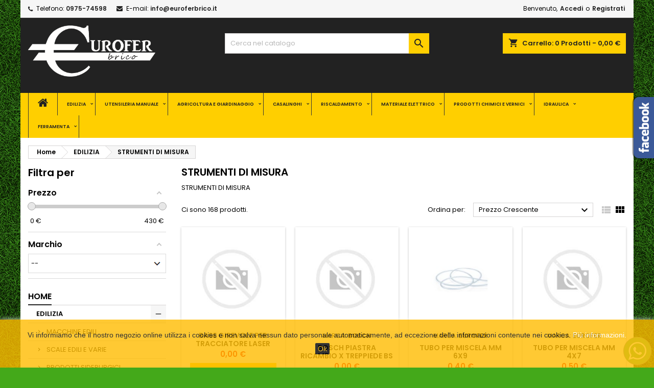

--- FILE ---
content_type: text/html; charset=utf-8
request_url: https://euroferbrico.it/1011-strumenti-di-misura
body_size: 40004
content:
<!doctype html>
<html lang="it">

  <head>
    
      
  <meta charset="utf-8">


  <meta http-equiv="x-ua-compatible" content="ie=edge">



  <title>STRUMENTI DI MISURA                     </title>
  <meta name="description" content="STRUMENTI DI MISURA                     ">
  <meta name="keywords" content="">
        <link rel="canonical" href="https://euroferbrico.it/1011-strumenti-di-misura">
  




  <meta name="viewport" content="width=device-width, initial-scale=1">



  <link rel="icon" type="image/vnd.microsoft.icon" href="https://euroferbrico.it/img/favicon.ico?1693404811">
  <link rel="shortcut icon" type="image/x-icon" href="https://euroferbrico.it/img/favicon.ico?1693404811">



    <link rel="stylesheet" href="https://euroferbrico.it/themes/AngarTheme/assets/cache/theme-5e5a8e275.css" type="text/css" media="all">


<link rel="stylesheet" href="https://fonts.googleapis.com/css?family=Poppins:400,600&amp;subset=latin,latin-ext" type="text/css" media="all" />


  

  <script type="text/javascript">
        var af_ajax_path = "https:\/\/euroferbrico.it\/module\/amazzingfilter\/ajax?ajax=1";
        var af_classes = {"load_font":1,"icon-filter":"icon-filter","u-times":"u-times","icon-eraser":"icon-eraser","icon-lock":"icon-lock","icon-unlock-alt":"icon-unlock-alt","icon-minus":"icon-minus","icon-plus":"icon-plus","icon-check":"icon-check","icon-save":"icon-save","js-product-miniature":"js-product-miniature","pagination":"pagination"};
        var af_id_cat = 1011;
        var af_ids = {"main":"main"};
        var af_product_count_text = "";
        var af_product_list_class = "af-product-list";
        var current_controller = "category";
        var is_17 = 1;
        var load_more = false;
        var page_link_rewrite_text = "page";
        var prestashop = {"cart":{"products":[],"totals":{"total":{"type":"total","label":"Totale","amount":0,"value":"0,00\u00a0\u20ac"},"total_including_tax":{"type":"total","label":"Totale (tasse incl.)","amount":0,"value":"0,00\u00a0\u20ac"},"total_excluding_tax":{"type":"total","label":"Totale (tasse escl.)","amount":0,"value":"0,00\u00a0\u20ac"}},"subtotals":{"products":{"type":"products","label":"Totale parziale","amount":0,"value":"0,00\u00a0\u20ac"},"discounts":null,"shipping":{"type":"shipping","label":"Spedizione","amount":0,"value":""},"tax":null},"products_count":0,"summary_string":"0 articoli","vouchers":{"allowed":0,"added":[]},"discounts":[],"minimalPurchase":0,"minimalPurchaseRequired":""},"currency":{"name":"Euro","iso_code":"EUR","iso_code_num":"978","sign":"\u20ac"},"customer":{"lastname":null,"firstname":null,"email":null,"birthday":null,"newsletter":null,"newsletter_date_add":null,"optin":null,"website":null,"company":null,"siret":null,"ape":null,"is_logged":false,"gender":{"type":null,"name":null},"addresses":[]},"language":{"name":"Italiano (Italian)","iso_code":"it","locale":"it-IT","language_code":"it","is_rtl":"0","date_format_lite":"d\/m\/Y","date_format_full":"d\/m\/Y H:i:s","id":1},"page":{"title":"","canonical":"https:\/\/euroferbrico.it\/1011-strumenti-di-misura","meta":{"title":"STRUMENTI DI MISURA                     ","description":"STRUMENTI DI MISURA                     ","keywords":"","robots":"index"},"page_name":"category","body_classes":{"lang-it":true,"lang-rtl":false,"country-IT":true,"currency-EUR":true,"layout-left-column":true,"page-category":true,"tax-display-enabled":true,"category-id-1011":true,"category-STRUMENTI DI MISURA                     ":true,"category-id-parent-90":true,"category-depth-level-3":true},"admin_notifications":[]},"shop":{"name":"Eurofer","logo":"https:\/\/euroferbrico.it\/img\/eurofer-logo-1609414536.jpg","stores_icon":"https:\/\/euroferbrico.it\/img\/logo_stores.png","favicon":"https:\/\/euroferbrico.it\/img\/favicon.ico"},"urls":{"base_url":"https:\/\/euroferbrico.it\/","current_url":"https:\/\/euroferbrico.it\/1011-strumenti-di-misura","shop_domain_url":"https:\/\/euroferbrico.it","img_ps_url":"https:\/\/euroferbrico.it\/img\/","img_cat_url":"https:\/\/euroferbrico.it\/img\/c\/","img_lang_url":"https:\/\/euroferbrico.it\/img\/l\/","img_prod_url":"https:\/\/euroferbrico.it\/img\/p\/","img_manu_url":"https:\/\/euroferbrico.it\/img\/m\/","img_sup_url":"https:\/\/euroferbrico.it\/img\/su\/","img_ship_url":"https:\/\/euroferbrico.it\/img\/s\/","img_store_url":"https:\/\/euroferbrico.it\/img\/st\/","img_col_url":"https:\/\/euroferbrico.it\/img\/co\/","img_url":"https:\/\/euroferbrico.it\/themes\/AngarTheme\/assets\/img\/","css_url":"https:\/\/euroferbrico.it\/themes\/AngarTheme\/assets\/css\/","js_url":"https:\/\/euroferbrico.it\/themes\/AngarTheme\/assets\/js\/","pic_url":"https:\/\/euroferbrico.it\/upload\/","pages":{"address":"https:\/\/euroferbrico.it\/indirizzo","addresses":"https:\/\/euroferbrico.it\/indirizzi","authentication":"https:\/\/euroferbrico.it\/login","cart":"https:\/\/euroferbrico.it\/carrello","category":"https:\/\/euroferbrico.it\/index.php?controller=category","cms":"https:\/\/euroferbrico.it\/index.php?controller=cms","contact":"https:\/\/euroferbrico.it\/contattaci","discount":"https:\/\/euroferbrico.it\/buoni-sconto","guest_tracking":"https:\/\/euroferbrico.it\/tracciatura-ospite","history":"https:\/\/euroferbrico.it\/cronologia-ordini","identity":"https:\/\/euroferbrico.it\/dati-personali","index":"https:\/\/euroferbrico.it\/","my_account":"https:\/\/euroferbrico.it\/account","order_confirmation":"https:\/\/euroferbrico.it\/conferma-ordine","order_detail":"https:\/\/euroferbrico.it\/index.php?controller=order-detail","order_follow":"https:\/\/euroferbrico.it\/segui-ordine","order":"https:\/\/euroferbrico.it\/ordine","order_return":"https:\/\/euroferbrico.it\/index.php?controller=order-return","order_slip":"https:\/\/euroferbrico.it\/buono-ordine","pagenotfound":"https:\/\/euroferbrico.it\/pagina-non-trovata","password":"https:\/\/euroferbrico.it\/recupero-password","pdf_invoice":"https:\/\/euroferbrico.it\/index.php?controller=pdf-invoice","pdf_order_return":"https:\/\/euroferbrico.it\/index.php?controller=pdf-order-return","pdf_order_slip":"https:\/\/euroferbrico.it\/index.php?controller=pdf-order-slip","prices_drop":"https:\/\/euroferbrico.it\/offerte","product":"https:\/\/euroferbrico.it\/index.php?controller=product","search":"https:\/\/euroferbrico.it\/ricerca","sitemap":"https:\/\/euroferbrico.it\/Mappa del sito","stores":"https:\/\/euroferbrico.it\/negozi","supplier":"https:\/\/euroferbrico.it\/fornitori","register":"https:\/\/euroferbrico.it\/login?create_account=1","order_login":"https:\/\/euroferbrico.it\/ordine?login=1"},"alternative_langs":[],"theme_assets":"\/themes\/AngarTheme\/assets\/","actions":{"logout":"https:\/\/euroferbrico.it\/?mylogout="},"no_picture_image":{"bySize":{"small_default":{"url":"https:\/\/euroferbrico.it\/img\/p\/it-default-small_default.jpg","width":98,"height":98},"cart_default":{"url":"https:\/\/euroferbrico.it\/img\/p\/it-default-cart_default.jpg","width":125,"height":125},"home_default":{"url":"https:\/\/euroferbrico.it\/img\/p\/it-default-home_default.jpg","width":259,"height":259},"medium_default":{"url":"https:\/\/euroferbrico.it\/img\/p\/it-default-medium_default.jpg","width":452,"height":452},"large_default":{"url":"https:\/\/euroferbrico.it\/img\/p\/it-default-large_default.jpg","width":800,"height":800}},"small":{"url":"https:\/\/euroferbrico.it\/img\/p\/it-default-small_default.jpg","width":98,"height":98},"medium":{"url":"https:\/\/euroferbrico.it\/img\/p\/it-default-home_default.jpg","width":259,"height":259},"large":{"url":"https:\/\/euroferbrico.it\/img\/p\/it-default-large_default.jpg","width":800,"height":800},"legend":""}},"configuration":{"display_taxes_label":true,"display_prices_tax_incl":true,"is_catalog":false,"show_prices":true,"opt_in":{"partner":true},"quantity_discount":{"type":"discount","label":"Sconto unit\u00e0"},"voucher_enabled":0,"return_enabled":0},"field_required":[],"breadcrumb":{"links":[{"title":"Home","url":"https:\/\/euroferbrico.it\/"},{"title":"EDILIZIA","url":"https:\/\/euroferbrico.it\/90-edilizia"},{"title":"STRUMENTI DI MISURA                     ","url":"https:\/\/euroferbrico.it\/1011-strumenti-di-misura"}],"count":3},"link":{"protocol_link":"https:\/\/","protocol_content":"https:\/\/"},"time":1768412743,"static_token":"8c57d1c670d67379da3b49364e5d7457","token":"b581a61808ef4d2f0b29a5b6cfe1d56c","debug":false};
        var psr_icon_color = "#F19D76";
        var show_load_more_btn = true;
      </script>



  <!-- emarketing start -->



<!-- emarketing end -->
<style type="text/css">
body {
background-color: #ffffff;
font-family: "Poppins", Arial, Helvetica, sans-serif;
}

.products .product-miniature .product-title {
height: 32px;
}

.products .product-miniature .product-title a {
font-size: 14px;
line-height: 16px;
}

#content-wrapper .products .product-miniature .product-desc {
height: 36px;
}

@media (min-width: 991px) {
#home_categories ul li .cat-container {
min-height: 0px;
}
}

@media (min-width: 768px) {
#_desktop_logo {
padding-top: 15px;
padding-bottom: 32px;
}
}

nav.header-nav {
background: #f6f6f6;
}

nav.header-nav,
.header_sep2 #contact-link span.shop-phone,
.header_sep2 #contact-link span.shop-phone.shop-tel,
.header_sep2 #contact-link span.shop-phone:last-child,
.header_sep2 .lang_currency_top,
.header_sep2 .lang_currency_top:last-child,
.header_sep2 #_desktop_currency_selector,
.header_sep2 #_desktop_language_selector,
.header_sep2 #_desktop_user_info {
border-color: #d6d4d4;
}

#contact-link,
#contact-link a,
.lang_currency_top span.lang_currency_text,
.lang_currency_top .dropdown i.expand-more,
nav.header-nav .user-info span,
nav.header-nav .user-info a.logout,
#languages-block-top div.current,
nav.header-nav a{
color: #000000;
}

#contact-link span.shop-phone strong,
#contact-link span.shop-phone strong a,
.lang_currency_top span.expand-more,
nav.header-nav .user-info a.account {
color: #222222;
}

#contact-link span.shop-phone i {
color: #222222;
}

.header-top {
background: #222222;
}

div#search_widget form button[type=submit] {
background: #ffcf00;
color: #222222;
}

div#search_widget form button[type=submit]:hover {
background: #ffcf00;
color: #222222;
}


#header div#_desktop_cart .blockcart .header {
background: #ffcf00;
}

#header div#_desktop_cart .blockcart .header a.cart_link {
color: #222222;
}


#homepage-slider .bx-wrapper .bx-pager.bx-default-pager a:hover,
#homepage-slider .bx-wrapper .bx-pager.bx-default-pager a.active{
background: #ffcf00;
}

div#rwd_menu {
background: #ffcf00;
}

div#rwd_menu,
div#rwd_menu a {
color: #222222;
}

div#rwd_menu,
div#rwd_menu .rwd_menu_item,
div#rwd_menu .rwd_menu_item:first-child {
border-color: #363636;
}

div#rwd_menu .rwd_menu_item:hover,
div#rwd_menu .rwd_menu_item:focus,
div#rwd_menu .rwd_menu_item a:hover,
div#rwd_menu .rwd_menu_item a:focus {
color: #222222;
background: #ffcf00;
}

#mobile_top_menu_wrapper2 .top-menu li a:hover,
.rwd_menu_open ul.user_info li a:hover {
background: #ffcf00;
color: #222222;
}

#_desktop_top_menu{
background: #ffcf00;
}

#_desktop_top_menu,
#_desktop_top_menu > ul > li,
.menu_sep1 #_desktop_top_menu > ul > li,
.menu_sep1 #_desktop_top_menu > ul > li:last-child,
.menu_sep2 #_desktop_top_menu,
.menu_sep2 #_desktop_top_menu > ul > li,
.menu_sep2 #_desktop_top_menu > ul > li:last-child,
.menu_sep3 #_desktop_top_menu,
.menu_sep4 #_desktop_top_menu,
.menu_sep5 #_desktop_top_menu,
.menu_sep6 #_desktop_top_menu {
border-color: #363636;
}

#_desktop_top_menu > ul > li > a {
color: #222222;
}

#_desktop_top_menu > ul > li:hover > a {
color: #222222;
background: #ffcf00;
}

.submenu1 #_desktop_top_menu .popover.sub-menu ul.top-menu li a:hover {
background: #ffcf00;
color: #222222;
}

#home_categories .homecat_title span {
border-color: #222222;
}

#home_categories ul li .homecat_name span {
background: #222222;
}

#home_categories ul li a.view_more {
background: #ffcf00;
color: #222222;
border-color: #ffcf00;
}

#home_categories ul li a.view_more:hover {
background: #222222;
color: #ffffff;
border-color: #222222;
}

.columns .text-uppercase a,
.columns .text-uppercase span,
.columns div#_desktop_cart .cart_index_title a,
#home_man_product .catprod_title a span {
border-color: #222222;
}

#index .tabs ul.nav-tabs li.nav-item a.active,
#index .tabs ul.nav-tabs li.nav-item a:hover,
.index_title a,
.index_title span {
border-color: #222222;
}

a.product-flags-plist span.product-flag.new,
#home_cat_product a.product-flags-plist span.product-flag.new,
#product #content .product-flags li,
#product #content .product-flags .product-flag.new {
background: #ffcf00;
}

.products .product-miniature .product-title a,
#home_cat_product ul li .right-block .name_block a {
color: #282828;
}

.products .product-miniature span.price,
#home_cat_product ul li .product-price-and-shipping .price,
.ui-widget .search_right span.search_price {
color: #ee0000;
}

.button-container .add-to-cart:hover,
#subcart .cart-buttons .viewcart:hover {
background: #222222;
color: #ffffff;
border-color: #222222;
}

.button-container .add-to-cart,
.button-container .add-to-cart:disabled,
#subcart .cart-buttons .viewcart {
background: #ffcf00;
color: #000000;
border-color: #ffcf00;
}

#home_cat_product .catprod_title span {
border-color: #222222;
}

#home_man .man_title span {
border-color: #222222;
}

div#angarinfo_block .icon_cms {
color: #ffcf00;
}

.footer-container {
background: #222222;
}

.footer-container,
.footer-container .h3,
.footer-container .links .title,
.row.social_footer {
border-color: #363636;
}

.footer-container .h3 span,
.footer-container .h3 a,
.footer-container .links .title span.h3,
.footer-container .links .title a.h3 {
border-color: #ffcf00;
}

.footer-container,
.footer-container .h3,
.footer-container .links .title .h3,
.footer-container a,
.footer-container li a,
.footer-container .links ul>li a {
color: #ffffff;
}

.block_newsletter .btn-newsletter {
background: #ffcf00;
color: #222222;
}

.block_newsletter .btn-newsletter:hover {
background: #ffcf00;
color: #222222;
}

.footer-container .bottom-footer {
background: #222222;
border-color: #363636;
color: #ffffff;
}

.product-prices .current-price span.price {
color: #ee0000;
}

.product-add-to-cart button.btn.add-to-cart:hover {
background: #282828;
color: #ffffff;
border-color: #282828;
}

.product-add-to-cart button.btn.add-to-cart,
.product-add-to-cart button.btn.add-to-cart:disabled {
background: #222222;
color: #ffffff;
border-color: #222222;
}

#product .tabs ul.nav-tabs li.nav-item a.active,
#product .tabs ul.nav-tabs li.nav-item a:hover,
#product .index_title span,
.page-product-heading span,
body #product-comments-list-header .comments-nb {
border-color: #222222;
}

body .btn-primary:hover {
background: #3aa04c;
color: #ffffff;
border-color: #196f28;
}

body .btn-primary,
body .btn-primary.disabled,
body .btn-primary:disabled,
body .btn-primary.disabled:hover {
background: #43b754;
color: #ffffff;
border-color: #399a49;
}

body .btn-secondary:hover {
background: #eeeeee;
color: #000000;
border-color: #d8d8d8;
}

body .btn-secondary,
body .btn-secondary.disabled,
body .btn-secondary:disabled,
body .btn-secondary.disabled:hover {
background: #f6f6f6;
color: #000000;
border-color: #d8d8d8;
}

.form-control:focus, .input-group.focus {
border-color: #dbdbdb;
outline-color: #dbdbdb;
}

body .pagination .page-list .current a,
body .pagination .page-list a:hover,
body .pagination .page-list .current a.disabled,
body .pagination .page-list .current a.disabled:hover {
color: #222222;
}

.page-my-account #content .links a:hover i {
color: #222222;
}

#scroll_top {
background: #ffcf00;
color: #222222;
}

#scroll_top:hover,
#scroll_top:focus {
background: #222222;
color: #ffffff;
}

</style> 



	<script type="text/javascript">

	  	oasl_translated_title = typeof oasl_translated_title != 'undefined' ? oasl_translated_title : '';
	  	oasl_widget_location = "library";
    	oasl_subdomain = "euroferbricoit";
	    oasl_auth_disable = '0';

		var providers = [];
				    providers.push("facebook");
				    providers.push("google");
		
	</script>








<style type="text/css">@media(max-width:767px){#amazzing_filter{position:fixed;opacity:0;}}</style>    <script>
        
            (function(i, s, o, g, r, a, m) {
                i['GoogleAnalyticsObject'] = r;
                i[r] = i[r] || function() {
                    (i[r].q = i[r].q || []).push(arguments)
                }, i[r].l = 1 * new Date();
                a = s.createElement(o),
                        m = s.getElementsByTagName(o)[0];
                a.async = 1;
                a.src = g;
                m.parentNode.insertBefore(a, m)
            })(window, document, 'script', 'https://www.google-analytics.com/analytics.js', 'ga');
        
            ga('create', 'UA-200245247-1', 'auto');
            ga('send', 'pageview');
    </script>
<script type="text/javascript">
    var ed_hours = 'ore';
    var ed_minutes = 'minuti';
    var ed_and = 'E';
    var ed_refresh = 'Il tempo limite di raccolta è stato raggiunto: ti preghiamo di aggiornare dal tuo browser per vedere la nuova data di consegna stimata';
    var ed_disable_cc = 1;
    /*var ed_has_combi = ; */
    var ed_placement = 8;
    var ed_sm = 1;
</script><!-- Hotjar Tracking Code for https://euroferbrico.it/ -->
<script type="text/javascript"><!--//--><![CDATA[//><!--
(function(h,o,t,j,a,r){
        h.hj=h.hj||function(){(h.hj.q=h.hj.q||[]).push(arguments)};
        h._hjSettings={hjid:2511085,hjsv:6};
        a=o.getElementsByTagName('head')[0];
        r=o.createElement('script');r.async=1;
        r.src=t+h._hjSettings.hjid+j+h._hjSettings.hjsv;
        a.appendChild(r);
    })(window,document,'https://static.hotjar.com/c/hotjar-','.js?sv=');
//--><!]]></script>



    
  </head>

  <body id="category" class="lang-it country-it currency-eur layout-left-column page-category tax-display-enabled category-id-1011 category-strumenti-di-misura- category-id-parent-90 category-depth-level-3  ps_176
	bg31 #ffffff bg_attatchment_fixed bg_position_tl bg_repeat_xy bg_size_initial slider_position_column slider_controls_black banners_top4 banners_top_tablets2 banners_top_phones0 banners_bottom2 banners_bottom_tablets0 banners_bottom_phones0 submenu1 pl_1col_qty_4 pl_2col_qty_4 pl_3col_qty_3 pl_1col_qty_bigtablets_4 pl_2col_qty_bigtablets_3 pl_3col_qty_bigtablets_2 pl_1col_qty_tablets_3 pl_1col_qty_phones_2 home_tabs2 pl_border_type2 32 14 16 pl_button_icon_no pl_button_qty2 pl_desc_no pl_reviews_no pl_availability_no  hide_reference_yes hide_reassurance_yes product_tabs1    menu_sep1 header_sep1 slider_full_width feat_cat_style3 feat_cat4 feat_cat_bigtablets2 feat_cat_tablets2 feat_cat_phones0 all_products_no pl_colors_yes newsletter_info_yes stickycart_yes stickymenu_yes homeicon_no pl_man_no product_hide_man_no  pl_ref_yes  mainfont_Poppins bg_white standard_carusele not_logged  ">

    
      
    

    <main>
      
              

      <header id="header">
        
          


  <div class="header-banner">
    
  </div>



  <nav class="header-nav">
    <div class="container">
      <div class="row">
          <div class="col-md-12 col-xs-12">
            <div id="_desktop_contact_link">
  <div id="contact-link">

			<span class="shop-phone contact_link">
			<a href="https://euroferbrico.it/contattaci">Contatto</a>
		</span>
	
			<span class="shop-phone shop-tel">
			<i class="fa fa-phone"></i>
			<span class="shop-phone_text">Telefono:</span>
			<strong><a href="tel:0975-74598">0975-74598</a></strong>
		</span>
	
			<span class="shop-phone shop-email">
			<i class="fa fa-envelope"></i>
			<span class="shop-phone_text">E-mail:</span>
			<strong><a href="&#109;&#97;&#105;&#108;&#116;&#111;&#58;%69%6e%66%6f@%65%75%72%6f%66%65%72%62%72%69%63%6f.%69%74" >&#x69;&#x6e;&#x66;&#x6f;&#x40;&#x65;&#x75;&#x72;&#x6f;&#x66;&#x65;&#x72;&#x62;&#x72;&#x69;&#x63;&#x6f;&#x2e;&#x69;&#x74;</a></strong>
		</span>
	

  </div>
</div>


            <div id="_desktop_user_info">
  <div class="user-info">


	<ul class="user_info hidden-md-up">

		
			<li><a href="https://euroferbrico.it/account" title="Accedi al tuo account cliente" rel="nofollow">Accedi</a></li>
			<li><a href="https://euroferbrico.it/login?create_account=1" title="Accedi al tuo account cliente" rel="nofollow">Registrati</a></li>

		
	</ul>


	<div class="hidden-sm-down">
		<span class="welcome">Benvenuto,</span>
					<a class="account" href="https://euroferbrico.it/account" title="Accedi al tuo account cliente" rel="nofollow">Accedi</a>

			<span class="or">o</span>

			<a class="account" href="https://euroferbrico.it/login?create_account=1" title="Accedi al tuo account cliente" rel="nofollow">Registrati</a>
			</div>


  </div>
</div>
          </div>
      </div>
    </div>
  </nav>



  <div class="header-top">
    <div class="container">
	  <div class="row">
        <div class="col-md-4 hidden-sm-down2" id="_desktop_logo">
                            <a href="https://euroferbrico.it/">
                  <img class="logo img-responsive" src="https://euroferbrico.it/img/eurofer-logo-1609414536.jpg" alt="Eurofer">
                </a>
                    </div>
		
<div id="_desktop_cart">

	<div class="cart_top">

		<div class="blockcart cart-preview inactive" data-refresh-url="//euroferbrico.it/module/ps_shoppingcart/ajax">
			<div class="header">
			
				<div class="cart_index_title">
					<a class="cart_link" rel="nofollow" href="//euroferbrico.it/carrello?action=show">
						<i class="material-icons shopping-cart">shopping_cart</i>
						<span class="hidden-sm-down cart_title">Carrello:</span>
						<span class="cart-products-count">
							0<span> Prodotti - 0,00 €</span>
						</span>
					</a>
				</div>


				<div id="subcart">

					<ul class="cart_products">

											<li>Non ci sono più articoli nel tuo carrello</li>
					
										</ul>

					<ul class="cart-subtotals">

				
						<li>
							<span class="text">Spedizione</span>
							<span class="value"></span>
							<span class="clearfix"></span>
						</li>

						<li>
							<span class="text">Totale</span>
							<span class="value">0,00 €</span>
							<span class="clearfix"></span>
						</li>

					</ul>

					<div class="cart-buttons">
						<a class="btn btn-primary viewcart" href="//euroferbrico.it/carrello?action=show">Pagamento <i class="material-icons">&#xE315;</i></a>
											</div>

				</div>

			</div>
		</div>

	</div>

</div>


<!-- Block search module TOP -->
<div id="_desktop_search_widget" class="col-lg-4 col-md-4 col-sm-12 search-widget hidden-sm-down ">
	<div id="search_widget" data-search-controller-url="//euroferbrico.it/ricerca">
		<form method="get" action="//euroferbrico.it/ricerca">
			<input type="hidden" name="controller" value="search">
			<input type="text" name="s" value="" placeholder="Cerca nel catalogo" aria-label="Cerca">
			<button type="submit">
				<i class="material-icons search">&#xE8B6;</i>
				<span class="hidden-xl-down">Cerca</span>
			</button>
		</form>
	</div>
</div>
<!-- /Block search module TOP -->

		<div class="clearfix"></div>
	  </div>
    </div>

	<div id="rwd_menu" class="hidden-md-up">
		<div class="container">
			<div id="menu-icon2" class="rwd_menu_item"><i class="material-icons d-inline">&#xE5D2;</i></div>
			<div id="search-icon" class="rwd_menu_item"><i class="material-icons search">&#xE8B6;</i></div>
			<div id="user-icon" class="rwd_menu_item"><i class="material-icons logged">&#xE7FF;</i></div>
			<div id="_mobile_cart" class="rwd_menu_item"></div>
		</div>
		<div class="clearfix"></div>
	</div>

	<div class="container">
		<div id="mobile_top_menu_wrapper2" class="rwd_menu_open hidden-md-up" style="display:none;">
			<div class="js-top-menu mobile" id="_mobile_top_menu"></div>
		</div>

		<div id="mobile_search_wrapper" class="rwd_menu_open hidden-md-up" style="display:none;">
			<div id="_mobile_search_widget"></div>
		</div>

		<div id="mobile_user_wrapper" class="rwd_menu_open hidden-md-up" style="display:none;">
			<div id="_mobile_user_info"></div>
		</div>
	</div>
  </div>
  

<div class="menu js-top-menu position-static hidden-sm-down" id="_desktop_top_menu">
    
          <ul class="top-menu container" id="top-menu" data-depth="0">

					<li class="home_icon"><a href="https://euroferbrico.it/"><i class="icon-home"></i><span>Home</span></a></li>
		
                    <li class="category" id="category-90">
                          <a
                class="dropdown-item sf-with-ul"
                href="https://euroferbrico.it/90-edilizia" data-depth="0"
                              >
                                                                      <span class="float-xs-right hidden-md-up">
                    <span data-target="#top_sub_menu_47632" data-toggle="collapse" class="navbar-toggler collapse-icons">
                      <i class="material-icons add">&#xE313;</i>
                      <i class="material-icons remove">&#xE316;</i>
                    </span>
                  </span>
                                EDILIZIA
              </a>
                            <div  class="popover sub-menu js-sub-menu collapse" id="top_sub_menu_47632">
                
          <ul class="top-menu container"  data-depth="1">

		
                    <li class="category" id="category-10">
                          <a
                class="dropdown-item dropdown-submenu"
                href="https://euroferbrico.it/10-macchine-edili" data-depth="1"
                              >
                                MACCHINE EDILI
              </a>
                          </li>
                    <li class="category" id="category-40">
                          <a
                class="dropdown-item dropdown-submenu"
                href="https://euroferbrico.it/40-scale-edili-e-varie" data-depth="1"
                              >
                                SCALE EDILI E VARIE
              </a>
                          </li>
                    <li class="category" id="category-50">
                          <a
                class="dropdown-item dropdown-submenu"
                href="https://euroferbrico.it/50-prodotti-siderurgici" data-depth="1"
                              >
                                PRODOTTI SIDERURGICI
              </a>
                          </li>
                    <li class="category" id="category-1003">
                          <a
                class="dropdown-item dropdown-submenu"
                href="https://euroferbrico.it/1003-da-definire" data-depth="1"
                              >
                                 DA DEFINIRE                            
              </a>
                          </li>
                    <li class="category" id="category-1004">
                          <a
                class="dropdown-item dropdown-submenu"
                href="https://euroferbrico.it/1004-abrasivi-punte-ed-ut-da-taglio" data-depth="1"
                              >
                                ABRASIVI PUNTE ED UT. DA TAGLIO         
              </a>
                          </li>
                    <li class="category" id="category-1005">
                          <a
                class="dropdown-item dropdown-submenu"
                href="https://euroferbrico.it/1005-carpenteria-e-muratura" data-depth="1"
                              >
                                CARPENTERIA E MURATURA                  
              </a>
                          </li>
                    <li class="category" id="category-1006">
                          <a
                class="dropdown-item dropdown-submenu"
                href="https://euroferbrico.it/1006-cavi-ed-illuminazione" data-depth="1"
                              >
                                CAVI ED ILLUMINAZIONE                   
              </a>
                          </li>
                    <li class="category" id="category-1007">
                          <a
                class="dropdown-item dropdown-submenu"
                href="https://euroferbrico.it/1007-elementi-di-fissaggio" data-depth="1"
                              >
                                ELEMENTI DI FISSAGGIO                   
              </a>
                          </li>
                    <li class="category" id="category-1008">
                          <a
                class="dropdown-item dropdown-submenu"
                href="https://euroferbrico.it/1008-ferramenta-varia" data-depth="1"
                              >
                                FERRAMENTA VARIA                        
              </a>
                          </li>
                    <li class="category" id="category-1009">
                          <a
                class="dropdown-item dropdown-submenu"
                href="https://euroferbrico.it/1009-nastri-e-collanti" data-depth="1"
                              >
                                NASTRI E COLLANTI                       
              </a>
                          </li>
                    <li class="category" id="category-1010">
                          <a
                class="dropdown-item dropdown-submenu"
                href="https://euroferbrico.it/1010-segnaletica-ed-antinfortunistica" data-depth="1"
                              >
                                SEGNALETICA ED ANTINFORTUNISTICA        
              </a>
                          </li>
                    <li class="category current " id="category-1011">
                          <a
                class="dropdown-item dropdown-submenu"
                href="https://euroferbrico.it/1011-strumenti-di-misura" data-depth="1"
                              >
                                STRUMENTI DI MISURA                     
              </a>
                          </li>
                    <li class="category" id="category-1012">
                          <a
                class="dropdown-item dropdown-submenu"
                href="https://euroferbrico.it/1012-utensileria-a-mano-meccanica" data-depth="1"
                              >
                                UTENSILERIA A MANO MECCANICA            
              </a>
                          </li>
                    <li class="category" id="category-1013">
                          <a
                class="dropdown-item dropdown-submenu"
                href="https://euroferbrico.it/1013-utensileria-da-taglio" data-depth="1"
                              >
                                UTENSILERIA DA TAGLIO                   
              </a>
                          </li>
                    <li class="category" id="category-1014">
                          <a
                class="dropdown-item dropdown-submenu"
                href="https://euroferbrico.it/1014-utensileria-elettrica-edilizia" data-depth="1"
                              >
                                UTENSILERIA ELETTRICA EDILIZIA          
              </a>
                          </li>
                    <li class="category" id="category-1015">
                          <a
                class="dropdown-item dropdown-submenu"
                href="https://euroferbrico.it/1015-utensileria-elettrica-lavaggio" data-depth="1"
                              >
                                UTENSILERIA ELETTRICA LAVAGGIO          
              </a>
                          </li>
                    <li class="category" id="category-1016">
                          <a
                class="dropdown-item dropdown-submenu"
                href="https://euroferbrico.it/1016-utensileria-elettrica-legno" data-depth="1"
                              >
                                UTENSILERIA ELETTRICA LEGNO             
              </a>
                          </li>
                    <li class="category" id="category-1017">
                          <a
                class="dropdown-item dropdown-submenu"
                href="https://euroferbrico.it/1017-utensileria-elettrica-meccanica" data-depth="1"
                              >
                                UTENSILERIA ELETTRICA MECCANICA         
              </a>
                          </li>
              </ul>
    
																								              </div>
                          </li>
                    <li class="category" id="category-91">
                          <a
                class="dropdown-item sf-with-ul"
                href="https://euroferbrico.it/91-utensileria-manuale" data-depth="0"
                              >
                                                                      <span class="float-xs-right hidden-md-up">
                    <span data-target="#top_sub_menu_5038" data-toggle="collapse" class="navbar-toggler collapse-icons">
                      <i class="material-icons add">&#xE313;</i>
                      <i class="material-icons remove">&#xE316;</i>
                    </span>
                  </span>
                                UTENSILERIA MANUALE
              </a>
                            <div  class="popover sub-menu js-sub-menu collapse" id="top_sub_menu_5038">
                
          <ul class="top-menu container"  data-depth="1">

		
                    <li class="category" id="category-310">
                          <a
                class="dropdown-item dropdown-submenu"
                href="https://euroferbrico.it/310-utensileria-a-mano-meccanica" data-depth="1"
                              >
                                UTENSILERIA A MANO MECCANICA
              </a>
                          </li>
                    <li class="category" id="category-990">
                          <a
                class="dropdown-item dropdown-submenu"
                href="https://euroferbrico.it/990-abrasivi-punte-ed-ut-da-taglio" data-depth="1"
                              >
                                ABRASIVI PUNTE ED UT. DA TAGLIO
              </a>
                          </li>
                    <li class="category" id="category-1034">
                          <a
                class="dropdown-item dropdown-submenu"
                href="https://euroferbrico.it/1034-aria-compressa-ed-accessori" data-depth="1"
                              >
                                ARIA COMPRESSA ED ACCESSORI             
              </a>
                          </li>
                    <li class="category" id="category-1035">
                          <a
                class="dropdown-item dropdown-submenu"
                href="https://euroferbrico.it/1035-portautensili-e-contenitori" data-depth="1"
                              >
                                PORTAUTENSILI E CONTENITORI             
              </a>
                          </li>
                    <li class="category" id="category-1036">
                          <a
                class="dropdown-item dropdown-submenu"
                href="https://euroferbrico.it/1036-prodotti-chimici-e-lubrificanti" data-depth="1"
                              >
                                PRODOTTI CHIMICI E LUBRIFICANTI         
              </a>
                          </li>
                    <li class="category" id="category-1037">
                          <a
                class="dropdown-item dropdown-submenu"
                href="https://euroferbrico.it/1037-saldatura-ed-accessori" data-depth="1"
                              >
                                SALDATURA ED ACCESSORI                  
              </a>
                          </li>
                    <li class="category" id="category-967">
                          <a
                class="dropdown-item dropdown-submenu"
                href="https://euroferbrico.it/967-segnaletica-ed-antinfortunistica" data-depth="1"
                              >
                                SEGNALETICA ED ANTINFORTUNISTICA
              </a>
                          </li>
                    <li class="category" id="category-1038">
                          <a
                class="dropdown-item dropdown-submenu"
                href="https://euroferbrico.it/1038-utensileria-elettrica-legno" data-depth="1"
                              >
                                UTENSILERIA ELETTRICA LEGNO             
              </a>
                          </li>
                    <li class="category" id="category-1039">
                          <a
                class="dropdown-item dropdown-submenu"
                href="https://euroferbrico.it/1039-utensileria-pitturazione" data-depth="1"
                              >
                                UTENSILERIA PITTURAZIONE                
              </a>
                          </li>
              </ul>
    
																								              </div>
                          </li>
                    <li class="category" id="category-93">
                          <a
                class="dropdown-item sf-with-ul"
                href="https://euroferbrico.it/93-agricoltura-e-giardinaggio" data-depth="0"
                              >
                                                                      <span class="float-xs-right hidden-md-up">
                    <span data-target="#top_sub_menu_51815" data-toggle="collapse" class="navbar-toggler collapse-icons">
                      <i class="material-icons add">&#xE313;</i>
                      <i class="material-icons remove">&#xE316;</i>
                    </span>
                  </span>
                                AGRICOLTURA E GIARDINAGGIO
              </a>
                            <div  class="popover sub-menu js-sub-menu collapse" id="top_sub_menu_51815">
                
          <ul class="top-menu container"  data-depth="1">

		
                    <li class="category" id="category-510">
                          <a
                class="dropdown-item dropdown-submenu"
                href="https://euroferbrico.it/510-irrigazione-ed-irrorazione" data-depth="1"
                              >
                                IRRIGAZIONE ED IRRORAZIONE
              </a>
                          </li>
                    <li class="category" id="category-982">
                          <a
                class="dropdown-item dropdown-submenu"
                href="https://euroferbrico.it/982-reti-per-agricoltura" data-depth="1"
                              >
                                RETI PER AGRICOLTURA
              </a>
                          </li>
                    <li class="category" id="category-961">
                          <a
                class="dropdown-item dropdown-submenu"
                href="https://euroferbrico.it/961-music-ipods" data-depth="1"
                              >
                                UTENSILERIA DA TAGLIO
              </a>
                          </li>
                    <li class="category" id="category-530">
                          <a
                class="dropdown-item dropdown-submenu"
                href="https://euroferbrico.it/530-coltivazione" data-depth="1"
                              >
                                COLTIVAZIONE
              </a>
                          </li>
                    <li class="category" id="category-560">
                          <a
                class="dropdown-item dropdown-submenu"
                href="https://euroferbrico.it/560-accessori-animali" data-depth="1"
                              >
                                ACCESSORI ANIMALI
              </a>
                          </li>
                    <li class="category" id="category-570">
                          <a
                class="dropdown-item dropdown-submenu"
                href="https://euroferbrico.it/570-rasaerba-e-decespugliatori" data-depth="1"
                              >
                                RASAERBA E DECESPUGLIATORI
              </a>
                          </li>
                    <li class="category" id="category-997">
                          <a
                class="dropdown-item dropdown-submenu"
                href="https://euroferbrico.it/997-arredo-giardino" data-depth="1"
                              >
                                ARREDO GIARDINO                         
              </a>
                          </li>
                    <li class="category" id="category-998">
                          <a
                class="dropdown-item dropdown-submenu"
                href="https://euroferbrico.it/998-elettrodomestici-e-casalinghi" data-depth="1"
                              >
                                ELETTRODOMESTICI E CASALINGHI           
              </a>
                          </li>
                    <li class="category" id="category-999">
                          <a
                class="dropdown-item dropdown-submenu"
                href="https://euroferbrico.it/999-enologia-ed-alimentari" data-depth="1"
                              >
                                ENOLOGIA ED ALIMENTARI                  
              </a>
                          </li>
                    <li class="category" id="category-1000">
                          <a
                class="dropdown-item dropdown-submenu"
                href="https://euroferbrico.it/1000-prodotti-chimici-e-lubrificanti" data-depth="1"
                              >
                                PRODOTTI CHIMICI E LUBRIFICANTI         
              </a>
                          </li>
              </ul>
    
																								              </div>
                          </li>
                    <li class="category" id="category-94">
                          <a
                class="dropdown-item sf-with-ul"
                href="https://euroferbrico.it/94-casalinghi" data-depth="0"
                              >
                                                                      <span class="float-xs-right hidden-md-up">
                    <span data-target="#top_sub_menu_59926" data-toggle="collapse" class="navbar-toggler collapse-icons">
                      <i class="material-icons add">&#xE313;</i>
                      <i class="material-icons remove">&#xE316;</i>
                    </span>
                  </span>
                                CASALINGHI
              </a>
                            <div  class="popover sub-menu js-sub-menu collapse" id="top_sub_menu_59926">
                
          <ul class="top-menu container"  data-depth="1">

		
                    <li class="category" id="category-610">
                          <a
                class="dropdown-item dropdown-submenu"
                href="https://euroferbrico.it/610-articoli-macelleria-e-coltelleria" data-depth="1"
                              >
                                ARTICOLI MACELLERIA E COLTELLERIA
              </a>
                          </li>
                    <li class="category" id="category-620">
                          <a
                class="dropdown-item dropdown-submenu"
                href="https://euroferbrico.it/620-articoli-carne-e-pomodori" data-depth="1"
                              >
                                ARTICOLI CARNE E POMODORI
              </a>
                          </li>
                    <li class="category" id="category-962">
                          <a
                class="dropdown-item dropdown-submenu"
                href="https://euroferbrico.it/962-elettrodomestici-e-casalinghi" data-depth="1"
                              >
                                ELETTRODOMESTICI E CASALINGHI
              </a>
                          </li>
                    <li class="category" id="category-580">
                          <a
                class="dropdown-item dropdown-submenu"
                href="https://euroferbrico.it/580-arredo-giardino" data-depth="1"
                              >
                                ARREDO GIARDINO
              </a>
                          </li>
                    <li class="category" id="category-1001">
                          <a
                class="dropdown-item dropdown-submenu"
                href="https://euroferbrico.it/1001-barbecue-ed-art-forno" data-depth="1"
                              >
                                BARBECUE ED ART. FORNO                  
              </a>
                          </li>
                    <li class="category" id="category-550">
                          <a
                class="dropdown-item dropdown-submenu"
                href="https://euroferbrico.it/550-enologia-ed-alimentari" data-depth="1"
                              >
                                ENOLOGIA ED ALIMENTARI
              </a>
                          </li>
                    <li class="category" id="category-110">
                          <a
                class="dropdown-item dropdown-submenu"
                href="https://euroferbrico.it/110-materie-plastiche" data-depth="1"
                              >
                                MATERIE PLASTICHE
              </a>
                          </li>
                    <li class="category" id="category-350">
                          <a
                class="dropdown-item dropdown-submenu"
                href="https://euroferbrico.it/350-portautensili-e-contenitori" data-depth="1"
                              >
                                PORTAUTENSILI E CONTENITORI
              </a>
                          </li>
                    <li class="category" id="category-1002">
                          <a
                class="dropdown-item dropdown-submenu"
                href="https://euroferbrico.it/1002-prodotti-chimici-e-lubrificanti" data-depth="1"
                              >
                                PRODOTTI CHIMICI E LUBRIFICANTI         
              </a>
                          </li>
                    <li class="category" id="category-965">
                          <a
                class="dropdown-item dropdown-submenu"
                href="https://euroferbrico.it/965-rubinetteria-ed-arredo-bagno" data-depth="1"
                              >
                                RUBINETTERIA ED ARREDO BAGNO
              </a>
                          </li>
              </ul>
    
																								              </div>
                          </li>
                    <li class="category" id="category-95">
                          <a
                class="dropdown-item sf-with-ul"
                href="https://euroferbrico.it/95-riscaldamento" data-depth="0"
                              >
                                                                      <span class="float-xs-right hidden-md-up">
                    <span data-target="#top_sub_menu_27991" data-toggle="collapse" class="navbar-toggler collapse-icons">
                      <i class="material-icons add">&#xE313;</i>
                      <i class="material-icons remove">&#xE316;</i>
                    </span>
                  </span>
                                RISCALDAMENTO
              </a>
                            <div  class="popover sub-menu js-sub-menu collapse" id="top_sub_menu_27991">
                
          <ul class="top-menu container"  data-depth="1">

		
                    <li class="category" id="category-710">
                          <a
                class="dropdown-item dropdown-submenu"
                href="https://euroferbrico.it/710-stufe-varie" data-depth="1"
                              >
                                STUFE VARIE
              </a>
                          </li>
                    <li class="category" id="category-720">
                          <a
                class="dropdown-item dropdown-submenu"
                href="https://euroferbrico.it/720-articoli-per-camino" data-depth="1"
                              >
                                ARTICOLI PER CAMINO
              </a>
                          </li>
                    <li class="category" id="category-730">
                          <a
                class="dropdown-item dropdown-submenu"
                href="https://euroferbrico.it/730-accessori-fumisteria" data-depth="1"
                              >
                                ACCESSORI FUMISTERIA
              </a>
                          </li>
                    <li class="category" id="category-140">
                          <a
                class="dropdown-item dropdown-submenu"
                href="https://euroferbrico.it/140-raccorderia-gas" data-depth="1"
                              >
                                RACCORDERIA GAS
              </a>
                          </li>
              </ul>
    
																								              </div>
                          </li>
                    <li class="category" id="category-96">
                          <a
                class="dropdown-item sf-with-ul"
                href="https://euroferbrico.it/96-materiale-elettrico" data-depth="0"
                              >
                                                                      <span class="float-xs-right hidden-md-up">
                    <span data-target="#top_sub_menu_47022" data-toggle="collapse" class="navbar-toggler collapse-icons">
                      <i class="material-icons add">&#xE313;</i>
                      <i class="material-icons remove">&#xE316;</i>
                    </span>
                  </span>
                                MATERIALE ELETTRICO
              </a>
                            <div  class="popover sub-menu js-sub-menu collapse" id="top_sub_menu_47022">
                
          <ul class="top-menu container"  data-depth="1">

		
                    <li class="category" id="category-810">
                          <a
                class="dropdown-item dropdown-submenu"
                href="https://euroferbrico.it/810-spinotteria-civile" data-depth="1"
                              >
                                SPINOTTERIA CIVILE
              </a>
                          </li>
                    <li class="category" id="category-820">
                          <a
                class="dropdown-item dropdown-submenu"
                href="https://euroferbrico.it/820-spinotteria-industriale" data-depth="1"
                              >
                                SPINOTTERIA INDUSTRIALE
              </a>
                          </li>
                    <li class="category" id="category-830">
                          <a
                class="dropdown-item dropdown-submenu"
                href="https://euroferbrico.it/830-laptops" data-depth="1"
                              >
                                CAVI ED ILLUMINAZIONE
              </a>
                          </li>
                    <li class="category" id="category-30">
                          <a
                class="dropdown-item dropdown-submenu"
                href="https://euroferbrico.it/30-strumenti-di-misura" data-depth="1"
                              >
                                STRUMENTI DI MISURA
              </a>
                          </li>
                    <li class="category" id="category-410">
                          <a
                class="dropdown-item dropdown-submenu"
                href="https://euroferbrico.it/410-utensileria-elettrica-edilizia" data-depth="1"
                              >
                                UTENSILERIA ELETTRICA EDILIZIA
              </a>
                          </li>
              </ul>
    
																								              </div>
                          </li>
                    <li class="category" id="category-97">
                          <a
                class="dropdown-item sf-with-ul"
                href="https://euroferbrico.it/97-prodotti-chimici-e-vernici" data-depth="0"
                              >
                                                                      <span class="float-xs-right hidden-md-up">
                    <span data-target="#top_sub_menu_9107" data-toggle="collapse" class="navbar-toggler collapse-icons">
                      <i class="material-icons add">&#xE313;</i>
                      <i class="material-icons remove">&#xE316;</i>
                    </span>
                  </span>
                                PRODOTTI CHIMICI E VERNICI
              </a>
                            <div  class="popover sub-menu js-sub-menu collapse" id="top_sub_menu_9107">
                
          <ul class="top-menu container"  data-depth="1">

		
                    <li class="category" id="category-910">
                          <a
                class="dropdown-item dropdown-submenu"
                href="https://euroferbrico.it/910-colori-ferro" data-depth="1"
                              >
                                COLORI FERRO
              </a>
                          </li>
                    <li class="category" id="category-960">
                          <a
                class="dropdown-item dropdown-submenu"
                href="https://euroferbrico.it/960-prodotti-chimici-e-lubrificanti" data-depth="1"
                              >
                                PRODOTTI CHIMICI E LUBRIFICANTI
              </a>
                          </li>
                    <li class="category" id="category-930">
                          <a
                class="dropdown-item dropdown-submenu"
                href="https://euroferbrico.it/930-colori-legno" data-depth="1"
                              >
                                COLORI LEGNO
              </a>
                          </li>
                    <li class="category" id="category-970">
                          <a
                class="dropdown-item dropdown-submenu"
                href="https://euroferbrico.it/970-nastri-e-collanti" data-depth="1"
                              >
                                NASTRI E COLLANTI
              </a>
                          </li>
                    <li class="category" id="category-920">
                          <a
                class="dropdown-item dropdown-submenu"
                href="https://euroferbrico.it/920-colori-muro" data-depth="1"
                              >
                                COLORI MURO
              </a>
                          </li>
                    <li class="category" id="category-20">
                          <a
                class="dropdown-item dropdown-submenu"
                href="https://euroferbrico.it/20-carpenteria-e-muratura" data-depth="1"
                              >
                                CARPENTERIA E MURATURA
              </a>
                          </li>
                    <li class="category" id="category-973">
                          <a
                class="dropdown-item dropdown-submenu"
                href="https://euroferbrico.it/973-utensileria-pitturazione" data-depth="1"
                              >
                                UTENSILERIA PITTURAZIONE
              </a>
                          </li>
              </ul>
    
																								              </div>
                          </li>
                    <li class="category" id="category-98">
                          <a
                class="dropdown-item sf-with-ul"
                href="https://euroferbrico.it/98-idraulica" data-depth="0"
                              >
                                                                      <span class="float-xs-right hidden-md-up">
                    <span data-target="#top_sub_menu_80268" data-toggle="collapse" class="navbar-toggler collapse-icons">
                      <i class="material-icons add">&#xE313;</i>
                      <i class="material-icons remove">&#xE316;</i>
                    </span>
                  </span>
                                IDRAULICA
              </a>
                            <div  class="popover sub-menu js-sub-menu collapse" id="top_sub_menu_80268">
                
          <ul class="top-menu container"  data-depth="1">

		
                    <li class="category" id="category-130">
                          <a
                class="dropdown-item dropdown-submenu"
                href="https://euroferbrico.it/130-raccorderia-polietilene" data-depth="1"
                              >
                                RACCORDERIA POLIETILENE
              </a>
                          </li>
                    <li class="category" id="category-190">
                          <a
                class="dropdown-item dropdown-submenu"
                href="https://euroferbrico.it/190-termoidraulica" data-depth="1"
                              >
                                TERMOIDRAULICA
              </a>
                          </li>
                    <li class="category" id="category-195">
                          <a
                class="dropdown-item dropdown-submenu"
                href="https://euroferbrico.it/195-raccorderia-rame" data-depth="1"
                              >
                                RACCORDERIA RAME
              </a>
                          </li>
                    <li class="category" id="category-160">
                          <a
                class="dropdown-item dropdown-submenu"
                href="https://euroferbrico.it/160-accessories-ipod" data-depth="1"
                              >
                                POMPE E SOMMERSE
              </a>
                          </li>
                    <li class="category" id="category-170">
                          <a
                class="dropdown-item dropdown-submenu"
                href="https://euroferbrico.it/170-utensileria-idraulica" data-depth="1"
                              >
                                UTENSILERIA IDRAULICA
              </a>
                          </li>
                    <li class="category" id="category-120">
                          <a
                class="dropdown-item dropdown-submenu"
                href="https://euroferbrico.it/120-raccorderia-zincata" data-depth="1"
                              >
                                RACCORDERIA ZINCATA
              </a>
                          </li>
                    <li class="category" id="category-1024">
                          <a
                class="dropdown-item dropdown-submenu"
                href="https://euroferbrico.it/1024-carpenteria-e-muratura" data-depth="1"
                              >
                                CARPENTERIA E MURATURA                  
              </a>
                          </li>
                    <li class="category" id="category-1025">
                          <a
                class="dropdown-item dropdown-submenu"
                href="https://euroferbrico.it/1025-impianti-a-pavimento-ed-accessori" data-depth="1"
                              >
                                IMPIANTI A PAVIMENTO ED ACCESSORI       
              </a>
                          </li>
                    <li class="category" id="category-1026">
                          <a
                class="dropdown-item dropdown-submenu"
                href="https://euroferbrico.it/1026-materie-plastiche" data-depth="1"
                              >
                                MATERIE PLASTICHE                       
              </a>
                          </li>
                    <li class="category" id="category-1027">
                          <a
                class="dropdown-item dropdown-submenu"
                href="https://euroferbrico.it/1027-raccorderia-gas" data-depth="1"
                              >
                                RACCORDERIA GAS                         
              </a>
                          </li>
                    <li class="category" id="category-1028">
                          <a
                class="dropdown-item dropdown-submenu"
                href="https://euroferbrico.it/1028-rubinetteria-ed-arredo-bagno" data-depth="1"
                              >
                                RUBINETTERIA ED ARREDO BAGNO            
              </a>
                          </li>
              </ul>
    
																								              </div>
                          </li>
                    <li class="category" id="category-99">
                          <a
                class="dropdown-item sf-with-ul"
                href="https://euroferbrico.it/99-ferramenta" data-depth="0"
                              >
                                                                      <span class="float-xs-right hidden-md-up">
                    <span data-target="#top_sub_menu_25324" data-toggle="collapse" class="navbar-toggler collapse-icons">
                      <i class="material-icons add">&#xE313;</i>
                      <i class="material-icons remove">&#xE316;</i>
                    </span>
                  </span>
                                FERRAMENTA
              </a>
                            <div  class="popover sub-menu js-sub-menu collapse" id="top_sub_menu_25324">
                
          <ul class="top-menu container"  data-depth="1">

		
                    <li class="category" id="category-210">
                          <a
                class="dropdown-item dropdown-submenu"
                href="https://euroferbrico.it/210-casseforti-e-serrature" data-depth="1"
                              >
                                CASSEFORTI E SERRATURE
              </a>
                          </li>
                    <li class="category" id="category-260">
                          <a
                class="dropdown-item dropdown-submenu"
                href="https://euroferbrico.it/260-viteria-e-bulloneria" data-depth="1"
                              >
                                VITERIA E BULLONERIA
              </a>
                          </li>
                    <li class="category" id="category-270">
                          <a
                class="dropdown-item dropdown-submenu"
                href="https://euroferbrico.it/270-chiavi-piatte-auto-ecc" data-depth="1"
                              >
                                CHIAVI PIATTE AUTO ECC.
              </a>
                          </li>
                    <li class="category" id="category-230">
                          <a
                class="dropdown-item dropdown-submenu"
                href="https://euroferbrico.it/230-ferramenta-varia" data-depth="1"
                              >
                                FERRAMENTA VARIA
              </a>
                          </li>
                    <li class="category" id="category-240">
                          <a
                class="dropdown-item dropdown-submenu"
                href="https://euroferbrico.it/240-materiale-per-fabbri" data-depth="1"
                              >
                                MATERIALE PER FABBRI
              </a>
                          </li>
                    <li class="category" id="category-969">
                          <a
                class="dropdown-item dropdown-submenu"
                href="https://euroferbrico.it/969-maniglieria-e-acc-mobili" data-depth="1"
                              >
                                MANIGLIERIA E ACC. MOBILI
              </a>
                          </li>
                    <li class="category" id="category-250">
                          <a
                class="dropdown-item dropdown-submenu"
                href="https://euroferbrico.it/250-elementi-di-fissaggio" data-depth="1"
                              >
                                ELEMENTI DI FISSAGGIO
              </a>
                          </li>
                    <li class="category" id="category-1018">
                          <a
                class="dropdown-item dropdown-submenu"
                href="https://euroferbrico.it/1018-arredo-giardino" data-depth="1"
                              >
                                ARREDO GIARDINO                         
              </a>
                          </li>
                    <li class="category" id="category-1019">
                          <a
                class="dropdown-item dropdown-submenu"
                href="https://euroferbrico.it/1019-barbecue-ed-art-forno" data-depth="1"
                              >
                                BARBECUE ED ART. FORNO                  
              </a>
                          </li>
                    <li class="category" id="category-1020">
                          <a
                class="dropdown-item dropdown-submenu"
                href="https://euroferbrico.it/1020-elettrodomestici-e-casalinghi" data-depth="1"
                              >
                                ELETTRODOMESTICI E CASALINGHI           
              </a>
                          </li>
                    <li class="category" id="category-1021">
                          <a
                class="dropdown-item dropdown-submenu"
                href="https://euroferbrico.it/1021-portautensili-e-contenitori" data-depth="1"
                              >
                                PORTAUTENSILI E CONTENITORI             
              </a>
                          </li>
                    <li class="category" id="category-1022">
                          <a
                class="dropdown-item dropdown-submenu"
                href="https://euroferbrico.it/1022-strumenti-di-misura" data-depth="1"
                              >
                                STRUMENTI DI MISURA                     
              </a>
                          </li>
                    <li class="category" id="category-1023">
                          <a
                class="dropdown-item dropdown-submenu"
                href="https://euroferbrico.it/1023-utensileria-a-mano-meccanica" data-depth="1"
                              >
                                UTENSILERIA A MANO MECCANICA            
              </a>
                          </li>
              </ul>
    
																								              </div>
                          </li>
              </ul>
    
    <div class="clearfix"></div>
</div>


        
      </header>

      
        
<aside id="notifications">
  <div class="container">
    
    
    
      </div>
</aside>
      

            
      <section id="wrapper">
        
        <div class="container">
			
			
			<div class="row">
			  			  
				<nav data-depth="3" class="breadcrumb hidden-sm-down">
  <ol itemscope itemtype="http://schema.org/BreadcrumbList">
          
        <li itemprop="itemListElement" itemscope itemtype="http://schema.org/ListItem">
          <a itemprop="item" href="https://euroferbrico.it/">
            <span itemprop="name">Home</span>
          </a>
          <meta itemprop="position" content="1">
        </li>
      
          
        <li itemprop="itemListElement" itemscope itemtype="http://schema.org/ListItem">
          <a itemprop="item" href="https://euroferbrico.it/90-edilizia">
            <span itemprop="name">EDILIZIA</span>
          </a>
          <meta itemprop="position" content="2">
        </li>
      
          
        <li itemprop="itemListElement" itemscope itemtype="http://schema.org/ListItem">
          <a itemprop="item" href="https://euroferbrico.it/1011-strumenti-di-misura">
            <span itemprop="name">STRUMENTI DI MISURA                     </span>
          </a>
          <meta itemprop="position" content="3">
        </li>
      
      </ol>
</nav>
			  
			  
			  
				<div id="left-column" class="columns col-xs-12 col-sm-4 col-md-3">
				  				  





<div id="amazzing_filter" class="af block vertical-layout displayLeftColumn hide-zero-matches dim-zero-matches">
			<h2 class="title_block">
			Filtra per		</h2>
		<div class="block_content">
				<div class="selectedFilters clearfix hidden">
						<div class="clearAll">
				<a href="#" class="all">
					<span class="txt">resetta</span>
					<i class="icon-eraser"></i>
				</a>
			</div>
		</div>
				<form action="#" id="af_form">
			<span class="hidden_inputs">
									<input type="hidden" id="af_id_manufacturer" name="id_manufacturer" value="0">
									<input type="hidden" id="af_id_supplier" name="id_supplier" value="0">
									<input type="hidden" id="af_page" name="page" value="1">
									<input type="hidden" id="af_nb_items" name="nb_items" value="12">
									<input type="hidden" id="af_controller_product_ids" name="controller_product_ids" value="">
									<input type="hidden" id="af_current_controller" name="current_controller" value="category">
									<input type="hidden" id="af_page_name" name="page_name" value="category">
									<input type="hidden" id="af_id_parent_cat" name="id_parent_cat" value="1011">
									<input type="hidden" id="af_orderBy" name="orderBy" value="price">
									<input type="hidden" id="af_orderWay" name="orderWay" value="asc">
									<input type="hidden" id="af_defaultSorting" name="defaultSorting" value="price:asc">
									<input type="hidden" id="af_customer_groups" name="customer_groups" value="1">
									<input type="hidden" id="af_random_seed" name="random_seed" value="26011418">
									<input type="hidden" id="af_layout" name="layout" value="vertical">
									<input type="hidden" id="af_count_data" name="count_data" value="1">
									<input type="hidden" id="af_hide_zero_matches" name="hide_zero_matches" value="1">
									<input type="hidden" id="af_dim_zero_matches" name="dim_zero_matches" value="1">
									<input type="hidden" id="af_sf_position" name="sf_position" value="0">
									<input type="hidden" id="af_include_group" name="include_group" value="0">
									<input type="hidden" id="af_compact" name="compact" value="767">
									<input type="hidden" id="af_compact_offset" name="compact_offset" value="2">
									<input type="hidden" id="af_compact_btn" name="compact_btn" value="1">
									<input type="hidden" id="af_npp" name="npp" value="12">
									<input type="hidden" id="af_default_order_by" name="default_order_by" value="price">
									<input type="hidden" id="af_default_order_way" name="default_order_way" value="asc">
									<input type="hidden" id="af_random_upd" name="random_upd" value="1">
									<input type="hidden" id="af_reload_action" name="reload_action" value="1">
									<input type="hidden" id="af_p_type" name="p_type" value="1">
									<input type="hidden" id="af_autoscroll" name="autoscroll" value="0">
									<input type="hidden" id="af_oos_behaviour" name="oos_behaviour" value="0">
									<input type="hidden" id="af_combinations_stock" name="combinations_stock" value="0">
									<input type="hidden" id="af_combinations_existence" name="combinations_existence" value="0">
									<input type="hidden" id="af_combination_results" name="combination_results" value="0">
									<input type="hidden" id="af_url_filters" name="url_filters" value="1">
									<input type="hidden" id="af_url_sorting" name="url_sorting" value="1">
									<input type="hidden" id="af_url_page" name="url_page" value="1">
									<input type="hidden" id="af_dec_sep" name="dec_sep" value=".">
									<input type="hidden" id="af_tho_sep" name="tho_sep" value="">
									<input type="hidden" id="af_merged_attributes" name="merged_attributes" value="0">
									<input type="hidden" id="af_merged_features" name="merged_features" value="0">
							</span>
															<div class="af_filter p clearfix range-filter has-slider" data-trigger="p" data-url="prezzo">
				<div class="af_subtitle_heading">
					<h5 class="af_subtitle">Prezzo</h5>
				</div>
				<div class="af_filter_content">
													<div class="p_slider af_slider slider" data-url="prezzo" data-type="p">
						<div class="slider-bar">
							<input type="hidden" id="p_slider" value="0,430" data-step="1">
						</div>
						<div class="slider-values">
							<span class="from_display slider_value">
								<span class="prefix"></span><span class="value">
								0</span><span class="suffix"> €</span>
								<input type="text" id="p_from" class="input-text" name="sliders[p][from]" value="0" >
								<input type="hidden" id="p_min" name="sliders[p][min]" value="0" >
							</span>
							<span class="to_display slider_value">
								<span class="prefix"></span><span class="value">
								430</span><span class="suffix"> €</span>
								<input type="text" id="p_to" class="input-text" name="sliders[p][to]" value="430">
								<input type="hidden" id="p_max" name="sliders[p][max]" value="430">
							</span>
						</div>
					</div>
																	</div>
							</div>
																		<div class="af_filter m clearfix type-3" data-trigger="m" data-url="marchio">
				<div class="af_subtitle_heading">
					<h5 class="af_subtitle">Marchio</h5>
				</div>
				<div class="af_filter_content">
																												<select id="selector-m" class="af-select form-control form-control-select" name="m[]">
						<option value="0" class="first">--</option>
						
																																																																																																																																																																																																																																																																																																																																																																																																																																																																																																																																																																																																																																																																																																																																																																																																		<option id="m-503" value="503" data-url="benman"  data-text="BENMAN" class="">
								BENMAN
				(3)			</option>
																																																																																																																																																																																														<option id="m-47" value="47" data-url="black-decker"  data-text="BLACK &amp; DECKER" class="">
								BLACK &amp; DECKER
				(2)			</option>
																																																																																																																																										<option id="m-54" value="54" data-url="bosch"  data-text="BOSCH" class="">
								BOSCH
				(3)			</option>
																																																																																																																																																																																																																																																																																																																																																																																																																											<option id="m-493" value="493" data-url="cmt"  data-text="CMT" class="">
								CMT
				(1)			</option>
																																																																																																																																																																																																																																																																																																																																																																																																																																																																		<option id="m-16" value="16" data-url="dewalt"  data-text="DEWALT" class="">
								DEWALT
				(2)			</option>
																																																																																																																																																																																																																																																																																																						<option id="m-412" value="412" data-url="einhell"  data-text="EINHELL" class="">
								EINHELL
				(1)			</option>
																																																																																																																																																																				<option id="m-3" value="3" data-url="eurofer"  data-text="EUROFER" class="">
								EUROFER
				(20)			</option>
																																																																																																																																																																																																																																																																																																																																																																																																																																																																		<option id="m-446" value="446" data-url="fervi"  data-text="FERVI" class="">
								FERVI
				(3)			</option>
																																															<option id="m-180" value="180" data-url="ff-group"  data-text="FF GROUP" class="">
								FF GROUP
				(1)			</option>
																																																																																																																																																							<option id="m-241" value="241" data-url="fitt"  data-text="FITT" class="">
								FITT
				(1)			</option>
																																																																																																																																																																																														<option id="m-28" value="28" data-url="ft"  data-text="FT" class="">
								FT
				(1)			</option>
																																																																																																																																																																																																																																																																																																																																																																																																																																																																																																																																																																																																																																																																																																																																																																																																																																																																																																																																																																																																																																																																																																																																																									<option id="m-8" value="8" data-url="kapriol"  data-text="KAPRIOL" class="">
								KAPRIOL
				(3)			</option>
																																																																																																																																																																																																																																																																																																																																																																																																																																																																																																									<option id="m-29" value="29" data-url="ltf"  data-text="LTF" class="">
								LTF
				(10)			</option>
																																																																																																																																																							<option id="m-220" value="220" data-url="mafell"  data-text="MAFELL" class="">
								MAFELL
				(1)			</option>
																																															<option id="m-138" value="138" data-url="makita"  data-text="MAKITA" class="">
								MAKITA
				(1)			</option>
																																																																																																																													<option id="m-25" value="25" data-url="mass"  data-text="MASS" class="">
								MASS
				(9)			</option>
																																																																																																																																																																																																																																																																																																																																																																																																																											<option id="m-463" value="463" data-url="milwaukee"  data-text="MILWAUKEE" class="">
								MILWAUKEE
				(10)			</option>
																																																																																																																																																																																																																																																																																																																																																																																																																																																																																																																																																																																																																																																																																																																																																																																																																																																																																																																																																																																																																																																																																																																																																																																																																																																																																																																																																																																																																																																																																																																																																																																																																																																																																																																																																																																																																																																																																																																																																																																																																																																																																																																																																																																																																																																						<option id="m-45" value="45" data-url="sola"  data-text="SOLA" class="">
								SOLA
				(30)			</option>
																																																																																																																<option id="m-44" value="44" data-url="stabila"  data-text="STABILA" class="">
								STABILA
				(20)			</option>
																																																												<option id="m-5" value="5" data-url="stanley"  data-text="STANLEY" class="">
								STANLEY
				(29)			</option>
																																																																																																																																																																																														<option id="m-52" value="52" data-url="svelt"  data-text="SVELT" class="">
								SVELT
				(1)			</option>
																																																																																																																																																																																																																																																																																																																																<option id="m-39" value="39" data-url="topex"  data-text="TOPEX" class="">
								TOPEX
				(1)			</option>
																																																																																						<option id="m-401" value="401" data-url="ullmann"  data-text="ULLMANN" class="">
								ULLMANN
				(3)			</option>
																																																																																																																													<option id="m-24" value="24" data-url="valex"  data-text="VALEX" class="">
								VALEX
				(6)			</option>
																																																																																																																																																																																																																																																																																																																																													<option id="m-193" value="193" data-url="vola"  data-text="VOLA" class="">
								VOLA
				(2)			</option>
																																																																																																																																																																																	<option id="m-42" value="42" data-url="wolftcraft"  data-text="WOLFTCRAFT" class="">
								WOLFTCRAFT
				(1)			</option>
																																																																									<option id="m-351" value="351" data-url="zeca"  data-text="ZECA" class="">
								ZECA
				(1)			</option>
																			
					</select>
					<div class="dynamic-select-options hidden">
						
							<span class="" data-value="317" data-url="2-b-m-" data-text="2 B.M." data-id="m-317"></span>
									<span class="" data-value="32" data-url="3-m" data-text="3 M" data-id="m-32"></span>
									<span class="" data-value="402" data-url="4-power" data-text="4 POWER" data-id="m-402"></span>
									<span class="" data-value="174" data-url="a-m-house" data-text="A.M. HOUSE" data-id="m-174"></span>
									<span class="" data-value="454" data-url="aba" data-text="ABA" data-id="m-454"></span>
									<span class="" data-value="228" data-url="abac" data-text="ABAC" data-id="m-228"></span>
									<span class="" data-value="600" data-url="acm" data-text="ACM" data-id="m-600"></span>
									<span class="" data-value="490" data-url="aeg" data-text="AEG" data-id="m-490"></span>
									<span class="" data-value="529" data-url="aernova" data-text="AERNOVA" data-id="m-529"></span>
									<span class="" data-value="293" data-url="aeternum" data-text="AETERNUM" data-id="m-293"></span>
									<span class="" data-value="250" data-url="agef" data-text="AGEF" data-id="m-250"></span>
									<span class="" data-value="272" data-url="agp" data-text="AGP" data-id="m-272"></span>
									<span class="" data-value="451" data-url="agrati" data-text="AGRATI" data-id="m-451"></span>
									<span class="" data-value="546" data-url="ailanto" data-text="AILANTO" data-id="m-546"></span>
									<span class="" data-value="338" data-url="airtec" data-text="AIRTEC" data-id="m-338"></span>
									<span class="" data-value="603" data-url="ajsia" data-text="AJSIA" data-id="m-603"></span>
									<span class="" data-value="1089" data-url="al-go-" data-text="AL.GO." data-id="m-1089"></span>
									<span class="" data-value="1081" data-url="ala2000" data-text="ALA2000" data-id="m-1081"></span>
									<span class="" data-value="171" data-url="aldeghi" data-text="ALDEGHI" data-id="m-171"></span>
									<span class="" data-value="210" data-url="alfa" data-text="ALFA" data-id="m-210"></span>
									<span class="" data-value="632" data-url="alfa-refrattari" data-text="ALFA REFRATTARI" data-id="m-632"></span>
									<span class="" data-value="435" data-url="alpha-elettronica" data-text="ALPHA ELETTRONICA" data-id="m-435"></span>
									<span class="" data-value="197" data-url="alpina" data-text="ALPINA" data-id="m-197"></span>
									<span class="" data-value="1057" data-url="alte" data-text="ALTE" data-id="m-1057"></span>
									<span class="" data-value="423" data-url="alubox" data-text="ALUBOX" data-id="m-423"></span>
									<span class="" data-value="77" data-url="ama" data-text="AMA" data-id="m-77"></span>
									<span class="" data-value="316" data-url="ambro-sol" data-text="AMBRO-SOL" data-id="m-316"></span>
									<span class="" data-value="559" data-url="ambrovit" data-text="AMBROVIT" data-id="m-559"></span>
									<span class="" data-value="246" data-url="angelo-bergamasco" data-text="ANGELO BERGAMASCO" data-id="m-246"></span>
									<span class="" data-value="471" data-url="ani" data-text="ANI" data-id="m-471"></span>
									<span class="" data-value="286" data-url="apex" data-text="APEX" data-id="m-286"></span>
									<span class="" data-value="90" data-url="apros" data-text="APROS" data-id="m-90"></span>
									<span class="" data-value="336" data-url="arcansas" data-text="ARCANSAS" data-id="m-336"></span>
									<span class="" data-value="1047" data-url="ardes" data-text="ARDES" data-id="m-1047"></span>
									<span class="" data-value="164" data-url="aref" data-text="AREF" data-id="m-164"></span>
									<span class="" data-value="56" data-url="arexons" data-text="AREXONS" data-id="m-56"></span>
									<span class="" data-value="1083" data-url="argo" data-text="ARGO" data-id="m-1083"></span>
									<span class="" data-value="10" data-url="ariasana" data-text="ARIASANA" data-id="m-10"></span>
									<span class="" data-value="355" data-url="ariex" data-text="ARIEX" data-id="m-355"></span>
									<span class="" data-value="633" data-url="ariston" data-text="ARISTON" data-id="m-633"></span>
									<span class="" data-value="270" data-url="arno" data-text="ARNO" data-id="m-270"></span>
									<span class="" data-value="111" data-url="art-plast" data-text="ART PLAST" data-id="m-111"></span>
									<span class="" data-value="229" data-url="asturo" data-text="ASTURO" data-id="m-229"></span>
									<span class="" data-value="525" data-url="ati" data-text="ATI" data-id="m-525"></span>
									<span class="" data-value="18" data-url="ausonia" data-text="AUSONIA" data-id="m-18"></span>
									<span class="" data-value="630" data-url="autan" data-text="AUTAN" data-id="m-630"></span>
									<span class="" data-value="166" data-url="avo" data-text="AVO" data-id="m-166"></span>
									<span class="" data-value="245" data-url="axo" data-text="AXO" data-id="m-245"></span>
									<span class="" data-value="22" data-url="bahco" data-text="BAHCO" data-id="m-22"></span>
									<span class="" data-value="325" data-url="bandini" data-text="BANDINI" data-id="m-325"></span>
									<span class="" data-value="1030" data-url="barbero" data-text="BARBERO" data-id="m-1030"></span>
									<span class="" data-value="184" data-url="base-protection" data-text="BASE PROTECTION" data-id="m-184"></span>
									<span class="" data-value="290" data-url="bazar" data-text="BAZAR" data-id="m-290"></span>
									<span class="" data-value="562" data-url="beast" data-text="BEAST" data-id="m-562"></span>
									<span class="" data-value="233" data-url="beghelli" data-text="BEGHELLI" data-id="m-233"></span>
									<span class="" data-value="539" data-url="bellota" data-text="BELLOTA" data-id="m-539"></span>
									<span class="" data-value="255" data-url="belvivere" data-text="BELVIVERE" data-id="m-255"></span>
									<span class="" data-value="1092" data-url="bengal" data-text="BENGAL" data-id="m-1092"></span>
									<span class="" data-value="503" data-url="benman" data-text="BENMAN" data-id="m-503"></span>
									<span class="" data-value="226" data-url="bernasconi" data-text="BERNASCONI" data-id="m-226"></span>
									<span class="" data-value="1079" data-url="bertoli" data-text="BERTOLI" data-id="m-1079"></span>
									<span class="" data-value="2" data-url="bestway" data-text="BESTWAY" data-id="m-2"></span>
									<span class="" data-value="1" data-url="beta-utensili" data-text="BETA UTENSILI" data-id="m-1"></span>
									<span class="" data-value="436" data-url="betafence" data-text="BETAFENCE" data-id="m-436"></span>
									<span class="" data-value="103" data-url="bgs" data-text="BGS" data-id="m-103"></span>
									<span class="" data-value="621" data-url="biacchi" data-text="BIACCHI" data-id="m-621"></span>
									<span class="" data-value="178" data-url="bialetti" data-text="BIALETTI" data-id="m-178"></span>
									<span class="" data-value="194" data-url="bianditz" data-text="BIANDITZ" data-id="m-194"></span>
									<span class="" data-value="609" data-url="bica" data-text="BICA" data-id="m-609"></span>
									<span class="" data-value="321" data-url="biesse-packaging" data-text="BIESSE PACKAGING" data-id="m-321"></span>
									<span class="" data-value="106" data-url="biffi" data-text="BIFFI" data-id="m-106"></span>
									<span class="" data-value="379" data-url="bisetti" data-text="BISETTI" data-id="m-379"></span>
									<span class="" data-value="47" data-url="black-decker" data-text="BLACK &amp; DECKER" data-id="m-47"></span>
									<span class="" data-value="430" data-url="blindino" data-text="BLINDINO" data-id="m-430"></span>
									<span class="" data-value="339" data-url="blu-mol" data-text="BLU-MOL" data-id="m-339"></span>
									<span class="" data-value="614" data-url="bluebird" data-text="BLUEBIRD" data-id="m-614"></span>
									<span class="" data-value="157" data-url="bolis-italia" data-text="BOLIS ITALIA" data-id="m-157"></span>
									<span class="" data-value="340" data-url="bolle-" data-text="BOLLE&#039;" data-id="m-340"></span>
									<span class="" data-value="461" data-url="bonaiti" data-text="BONAITI" data-id="m-461"></span>
									<span class="" data-value="553" data-url="bonita" data-text="BONITA" data-id="m-553"></span>
									<span class="" data-value="101" data-url="bonomini" data-text="BONOMINI" data-id="m-101"></span>
									<span class="" data-value="341" data-url="borletti" data-text="BORLETTI" data-id="m-341"></span>
									<span class="" data-value="54" data-url="bosch" data-text="BOSCH" data-id="m-54"></span>
									<span class="" data-value="148" data-url="bossong" data-text="BOSSONG" data-id="m-148"></span>
									<span class="" data-value="322" data-url="bostik" data-text="BOSTIK" data-id="m-322"></span>
									<span class="" data-value="191" data-url="boston" data-text="BOSTON" data-id="m-191"></span>
									<span class="" data-value="1078" data-url="bpa" data-text="BPA" data-id="m-1078"></span>
									<span class="" data-value="492" data-url="bradas" data-text="BRADAS" data-id="m-492"></span>
									<span class="" data-value="80" data-url="brennenstuhl" data-text="BRENNENSTUHL" data-id="m-80"></span>
									<span class="" data-value="31" data-url="brevetti-montolit" data-text="BREVETTI MONTOLIT" data-id="m-31"></span>
									<span class="" data-value="315" data-url="brignola" data-text="BRIGNOLA" data-id="m-315"></span>
									<span class="" data-value="46" data-url="brixo" data-text="BRIXO" data-id="m-46"></span>
									<span class="" data-value="288" data-url="bronzo-srl" data-text="BRONZO SRL" data-id="m-288"></span>
									<span class="" data-value="271" data-url="brumar" data-text="BRUMAR" data-id="m-271"></span>
									<span class="" data-value="501" data-url="brumi" data-text="BRUMI" data-id="m-501"></span>
									<span class="" data-value="598" data-url="bticino" data-text="BTICINO" data-id="m-598"></span>
									<span class="" data-value="237" data-url="bucchi" data-text="BUCCHI" data-id="m-237"></span>
									<span class="" data-value="132" data-url="c-b-r-ceccato" data-text="C.B.R. CECCATO" data-id="m-132"></span>
									<span class="" data-value="1059" data-url="cag-chemical" data-text="CAG CHEMICAL" data-id="m-1059"></span>
									<span class="" data-value="1068" data-url="calder" data-text="CALDER" data-id="m-1068"></span>
									<span class="" data-value="626" data-url="caleffi" data-text="CALEFFI" data-id="m-626"></span>
									<span class="" data-value="483" data-url="campingaz" data-text="CAMPINGAZ" data-id="m-483"></span>
									<span class="" data-value="522" data-url="carhartt" data-text="CARHARTT" data-id="m-522"></span>
									<span class="" data-value="552" data-url="catis" data-text="CATIS" data-id="m-552"></span>
									<span class="" data-value="613" data-url="cavatorta" data-text="CAVATORTA" data-id="m-613"></span>
									<span class="" data-value="158" data-url="cebora" data-text="CEBORA" data-id="m-158"></span>
									<span class="" data-value="449" data-url="cfg" data-text="CFG" data-id="m-449"></span>
									<span class="" data-value="418" data-url="chicago-pneumatic" data-text="CHICAGO PNEUMATIC" data-id="m-418"></span>
									<span class="" data-value="462" data-url="chimica-franke" data-text="CHIMICA FRANKE" data-id="m-462"></span>
									<span class="" data-value="408" data-url="ciampi" data-text="CIAMPI" data-id="m-408"></span>
									<span class="" data-value="140" data-url="cisa" data-text="CISA" data-id="m-140"></span>
									<span class="" data-value="244" data-url="claber" data-text="CLABER" data-id="m-244"></span>
									<span class="" data-value="488" data-url="clementi" data-text="CLEMENTI" data-id="m-488"></span>
									<span class="" data-value="493" data-url="cmt" data-text="CMT" data-id="m-493"></span>
									<span class="" data-value="599" data-url="co-el-te" data-text="CO.EL.TE" data-id="m-599"></span>
									<span class="" data-value="378" data-url="cofra" data-text="COFRA" data-id="m-378"></span>
									<span class="" data-value="1091" data-url="colombo" data-text="COLOMBO" data-id="m-1091"></span>
									<span class="" data-value="61" data-url="colorchimica" data-text="COLORCHIMICA" data-id="m-61"></span>
									<span class="" data-value="287" data-url="colorea" data-text="COLOREA" data-id="m-287"></span>
									<span class="" data-value="93" data-url="colorificio-area-51" data-text="COLORIFICIO AREA 51" data-id="m-93"></span>
									<span class="" data-value="81" data-url="colorificio-sammarinese" data-text="COLORIFICIO SAMMARINESE" data-id="m-81"></span>
									<span class="" data-value="183" data-url="colzani" data-text="COLZANI" data-id="m-183"></span>
									<span class="" data-value="433" data-url="comart" data-text="COMART" data-id="m-433"></span>
									<span class="" data-value="1087" data-url="comex" data-text="COMEX" data-id="m-1087"></span>
									<span class="" data-value="117" data-url="compa" data-text="COMPA" data-id="m-117"></span>
									<span class="" data-value="608" data-url="concord" data-text="CONCORD" data-id="m-608"></span>
									<span class="" data-value="150" data-url="corbin" data-text="CORBIN" data-id="m-150"></span>
									<span class="" data-value="256" data-url="cordivari" data-text="CORDIVARI" data-id="m-256"></span>
									<span class="" data-value="151" data-url="corni" data-text="CORNI" data-id="m-151"></span>
									<span class="" data-value="597" data-url="corradi" data-text="CORRADI" data-id="m-597"></span>
									<span class="" data-value="1101" data-url="cosmoplast" data-text="COSMOPLAST" data-id="m-1101"></span>
									<span class="" data-value="445" data-url="craftomat" data-text="CRAFTOMAT" data-id="m-445"></span>
									<span class="" data-value="275" data-url="cruccolini" data-text="CRUCCOLINI" data-id="m-275"></span>
									<span class="" data-value="302" data-url="dab" data-text="DAB" data-id="m-302"></span>
									<span class="" data-value="507" data-url="daikin" data-text="DAIKIN" data-id="m-507"></span>
									<span class="" data-value="53" data-url="dakota" data-text="DAKOTA" data-id="m-53"></span>
									<span class="" data-value="235" data-url="dal-degan" data-text="DAL DEGAN" data-id="m-235"></span>
									<span class="" data-value="367" data-url="dalmar" data-text="DALMAR" data-id="m-367"></span>
									<span class="" data-value="1107" data-url="dcg" data-text="DCG" data-id="m-1107"></span>
									<span class="" data-value="548" data-url="de-cecco" data-text="DE CECCO" data-id="m-548"></span>
									<span class="" data-value="276" data-url="de-luca" data-text="DE LUCA" data-id="m-276"></span>
									<span class="" data-value="545" data-url="debverona" data-text="DEBVERONA" data-id="m-545"></span>
									<span class="" data-value="190" data-url="deca" data-text="DECA" data-id="m-190"></span>
									<span class="" data-value="156" data-url="decorlegno" data-text="DECORLEGNO" data-id="m-156"></span>
									<span class="" data-value="91" data-url="delonghi" data-text="DELONGHI" data-id="m-91"></span>
									<span class="" data-value="375" data-url="deltaplus" data-text="DELTAPLUS" data-id="m-375"></span>
									<span class="" data-value="1040" data-url="demolli" data-text="DEMOLLI" data-id="m-1040"></span>
									<span class="" data-value="16" data-url="dewalt" data-text="DEWALT" data-id="m-16"></span>
									<span class="" data-value="438" data-url="di-martino" data-text="DI MARTINO" data-id="m-438"></span>
									<span class="" data-value="294" data-url="diavolina" data-text="DIAVOLINA" data-id="m-294"></span>
									<span class="" data-value="524" data-url="dielle" data-text="DIELLE" data-id="m-524"></span>
									<span class="" data-value="169" data-url="diesse" data-text="DIESSE" data-id="m-169"></span>
									<span class="" data-value="400" data-url="difast" data-text="DIFAST" data-id="m-400"></span>
									<span class="" data-value="511" data-url="dolmar" data-text="DOLMAR" data-id="m-511"></span>
									<span class="" data-value="482" data-url="domopak" data-text="DOMOPAK" data-id="m-482"></span>
									<span class="" data-value="85" data-url="domus" data-text="DOMUS" data-id="m-85"></span>
									<span class="" data-value="94" data-url="dremel" data-text="DREMEL" data-id="m-94"></span>
									<span class="" data-value="214" data-url="ds-diamant" data-text="DS DIAMANT" data-id="m-214"></span>
									<span class="" data-value="121" data-url="due-buoi" data-text="DUE BUOI" data-id="m-121"></span>
									<span class="" data-value="443" data-url="dunlop" data-text="DUNLOP" data-id="m-443"></span>
									<span class="" data-value="204" data-url="duracell" data-text="DURACELL" data-id="m-204"></span>
									<span class="" data-value="192" data-url="duralamp" data-text="DURALAMP" data-id="m-192"></span>
									<span class="" data-value="182" data-url="e-quickly" data-text="E-QUICKLY" data-id="m-182"></span>
									<span class="" data-value="122" data-url="ebano" data-text="EBANO" data-id="m-122"></span>
									<span class="" data-value="43" data-url="ecef" data-text="ECEF" data-id="m-43"></span>
									<span class="" data-value="238" data-url="ecoplast" data-text="ECOPLAST" data-id="m-238"></span>
									<span class="" data-value="370" data-url="edis" data-text="EDIS" data-id="m-370"></span>
									<span class="" data-value="1070" data-url="effe" data-text="EFFE" data-id="m-1070"></span>
									<span class="" data-value="1086" data-url="effehome" data-text="EFFEHOME" data-id="m-1086"></span>
									<span class="" data-value="412" data-url="einhell" data-text="EINHELL" data-id="m-412"></span>
									<span class="" data-value="1060" data-url="elbi" data-text="ELBI" data-id="m-1060"></span>
									<span class="" data-value="391" data-url="elcart" data-text="ELCART" data-id="m-391"></span>
									<span class="" data-value="310" data-url="electraline" data-text="ELECTRALINE" data-id="m-310"></span>
									<span class="" data-value="176" data-url="elematic" data-text="ELEMATIC" data-id="m-176"></span>
									<span class="" data-value="363" data-url="elto" data-text="ELTO" data-id="m-363"></span>
									<span class="" data-value="1033" data-url="enolandia" data-text="ENOLANDIA" data-id="m-1033"></span>
									<span class="" data-value="160" data-url="enrico-casiraghi" data-text="ENRICO CASIRAGHI" data-id="m-160"></span>
									<span class="" data-value="224" data-url="esab" data-text="ESAB" data-id="m-224"></span>
									<span class="" data-value="371" data-url="esbe" data-text="ESBE" data-id="m-371"></span>
									<span class="" data-value="385" data-url="escher" data-text="ESCHER" data-id="m-385"></span>
									<span class="" data-value="564" data-url="eurocamping-srl" data-text="EUROCAMPING SRL" data-id="m-564"></span>
									<span class="" data-value="3" data-url="eurofer" data-text="EUROFER" data-id="m-3"></span>
									<span class="" data-value="1094" data-url="euronovita-" data-text="EURONOVITA&#039;" data-id="m-1094"></span>
									<span class="" data-value="203" data-url="europarati" data-text="EUROPARATI" data-id="m-203"></span>
									<span class="" data-value="547" data-url="europea" data-text="EUROPEA" data-id="m-547"></span>
									<span class="" data-value="1062" data-url="eurosignals" data-text="EUROSIGNALS" data-id="m-1062"></span>
									<span class="" data-value="1095" data-url="eurostampi" data-text="EUROSTAMPI" data-id="m-1095"></span>
									<span class="" data-value="9" data-url="eurosystem" data-text="EUROSYSTEM" data-id="m-9"></span>
									<span class="" data-value="1041" data-url="excel" data-text="EXCEL" data-id="m-1041"></span>
									<span class="" data-value="420" data-url="expert" data-text="EXPERT" data-id="m-420"></span>
									<span class="" data-value="519" data-url="extraflamme-nordica" data-text="EXTRAFLAMME NORDICA" data-id="m-519"></span>
									<span class="" data-value="311" data-url="f-a-e-g-" data-text="F.A.E.G." data-id="m-311"></span>
									<span class="" data-value="416" data-url="f-b-" data-text="F.B." data-id="m-416"></span>
									<span class="" data-value="278" data-url="fabio-leonardi" data-text="FABIO LEONARDI" data-id="m-278"></span>
									<span class="" data-value="358" data-url="faboss" data-text="FABOSS" data-id="m-358"></span>
									<span class="" data-value="347" data-url="fackelmann" data-text="FACKELMANN" data-id="m-347"></span>
									<span class="" data-value="625" data-url="facot" data-text="FACOT" data-id="m-625"></span>
									<span class="" data-value="485" data-url="faelux" data-text="FAELUX" data-id="m-485"></span>
									<span class="" data-value="521" data-url="fais" data-text="FAIS" data-id="m-521"></span>
									<span class="" data-value="248" data-url="falci" data-text="FALCI" data-id="m-248"></span>
									<span class="" data-value="512" data-url="famar" data-text="FAMAR" data-id="m-512"></span>
									<span class="" data-value="364" data-url="fami" data-text="FAMI" data-id="m-364"></span>
									<span class="" data-value="380" data-url="fanton" data-text="FANTON" data-id="m-380"></span>
									<span class="" data-value="384" data-url="far" data-text="FAR" data-id="m-384"></span>
									<span class="" data-value="212" data-url="far-rivettatrici" data-text="FAR RIVETTATRICI" data-id="m-212"></span>
									<span class="" data-value="185" data-url="faren" data-text="FAREN" data-id="m-185"></span>
									<span class="" data-value="527" data-url="fassi" data-text="FASSI" data-id="m-527"></span>
									<span class="" data-value="628" data-url="fein" data-text="FEIN" data-id="m-628"></span>
									<span class="" data-value="432" data-url="felco" data-text="FELCO" data-id="m-432"></span>
									<span class="" data-value="110" data-url="femi" data-text="FEMI" data-id="m-110"></span>
									<span class="" data-value="116" data-url="fenceline" data-text="FENCELINE" data-id="m-116"></span>
									<span class="" data-value="356" data-url="feridras" data-text="FERIDRAS" data-id="m-356"></span>
									<span class="" data-value="19" data-url="fermec" data-text="FERMEC" data-id="m-19"></span>
									<span class="" data-value="350" data-url="ferrari" data-text="FERRARI" data-id="m-350"></span>
									<span class="" data-value="114" data-url="ferroli" data-text="FERROLI" data-id="m-114"></span>
									<span class="" data-value="446" data-url="fervi" data-text="FERVI" data-id="m-446"></span>
									<span class="" data-value="513" data-url="fetm" data-text="FETM" data-id="m-513"></span>
									<span class="" data-value="494" data-url="ff" data-text="FF" data-id="m-494"></span>
									<span class="" data-value="180" data-url="ff-group" data-text="FF GROUP" data-id="m-180"></span>
									<span class="" data-value="230" data-url="fiac" data-text="FIAC" data-id="m-230"></span>
									<span class="" data-value="452" data-url="fila" data-text="FILA" data-id="m-452"></span>
									<span class="" data-value="296" data-url="filcasalinghi" data-text="FILCASALINGHI" data-id="m-296"></span>
									<span class="" data-value="41" data-url="filomat" data-text="FILOMAT" data-id="m-41"></span>
									<span class="" data-value="292" data-url="fima" data-text="FIMA" data-id="m-292"></span>
									<span class="" data-value="574" data-url="fimagarden" data-text="FIMAGARDEN" data-id="m-574"></span>
									<span class="" data-value="217" data-url="fini" data-text="FINI" data-id="m-217"></span>
									<span class="" data-value="372" data-url="fiore" data-text="FIORE" data-id="m-372"></span>
									<span class="" data-value="63" data-url="fischer" data-text="FISCHER" data-id="m-63"></span>
									<span class="" data-value="453" data-url="fiskars" data-text="FISKARS" data-id="m-453"></span>
									<span class="" data-value="241" data-url="fitt" data-text="FITT" data-id="m-241"></span>
									<span class="" data-value="295" data-url="flammat" data-text="FLAMMAT" data-id="m-295"></span>
									<span class="" data-value="119" data-url="fluxy" data-text="FLUXY" data-id="m-119"></span>
									<span class="" data-value="523" data-url="flymo" data-text="FLYMO" data-id="m-523"></span>
									<span class="" data-value="535" data-url="fondital" data-text="FONDITAL" data-id="m-535"></span>
									<span class="" data-value="1025" data-url="forme" data-text="FORME" data-id="m-1025"></span>
									<span class="" data-value="444" data-url="fortore" data-text="FORTORE" data-id="m-444"></span>
									<span class="" data-value="223" data-url="fox" data-text="FOX" data-id="m-223"></span>
									<span class="" data-value="1050" data-url="fraschetti" data-text="FRASCHETTI" data-id="m-1050"></span>
									<span class="" data-value="480" data-url="freepoint" data-text="FREEPOINT" data-id="m-480"></span>
									<span class="" data-value="133" data-url="freud" data-text="FREUD" data-id="m-133"></span>
									<span class="" data-value="368" data-url="friedola" data-text="FRIEDOLA" data-id="m-368"></span>
									<span class="" data-value="62" data-url="frigerio" data-text="FRIGERIO" data-id="m-62"></span>
									<span class="" data-value="175" data-url="friulsider" data-text="FRIULSIDER" data-id="m-175"></span>
									<span class="" data-value="28" data-url="ft" data-text="FT" data-id="m-28"></span>
									<span class="" data-value="1029" data-url="fulual" data-text="FULUAL" data-id="m-1029"></span>
									<span class="" data-value="209" data-url="fza" data-text="FZA" data-id="m-209"></span>
									<span class="" data-value="55" data-url="gb-fissaggi" data-text="G&amp;B FISSAGGI" data-id="m-55"></span>
									<span class="" data-value="594" data-url="g-a-m-" data-text="G.A.M." data-id="m-594"></span>
									<span class="" data-value="1056" data-url="g-f-" data-text="G.F." data-id="m-1056"></span>
									<span class="" data-value="426" data-url="gardena" data-text="GARDENA" data-id="m-426"></span>
									<span class="" data-value="1096" data-url="gebo" data-text="GEBO" data-id="m-1096"></span>
									<span class="" data-value="118" data-url="gedy" data-text="GEDY" data-id="m-118"></span>
									<span class="" data-value="168" data-url="geko" data-text="GEKO" data-id="m-168"></span>
									<span class="" data-value="404" data-url="gemi" data-text="GEMI" data-id="m-404"></span>
									<span class="" data-value="569" data-url="general-plastics" data-text="GENERAL PLASTICS" data-id="m-569"></span>
									<span class="" data-value="307" data-url="gewiss" data-text="GEWISS" data-id="m-307"></span>
									<span class="" data-value="142" data-url="geze" data-text="GEZE" data-id="m-142"></span>
									<span class="" data-value="505" data-url="gf" data-text="GF" data-id="m-505"></span>
									<span class="" data-value="419" data-url="ghelfi" data-text="GHELFI" data-id="m-419"></span>
									<span class="" data-value="465" data-url="ghidini" data-text="GHIDINI" data-id="m-465"></span>
									<span class="" data-value="620" data-url="giardini-del-re" data-text="GIARDINI DEL RE" data-id="m-620"></span>
									<span class="" data-value="616" data-url="giardinia" data-text="GIARDINIA" data-id="m-616"></span>
									<span class="" data-value="51" data-url="gierre" data-text="GIERRE" data-id="m-51"></span>
									<span class="" data-value="96" data-url="gimi" data-text="GIMI" data-id="m-96"></span>
									<span class="" data-value="189" data-url="giostyle" data-text="GIOSTYLE" data-id="m-189"></span>
									<span class="" data-value="486" data-url="girolami" data-text="GIROLAMI" data-id="m-486"></span>
									<span class="" data-value="397" data-url="gmd-cookware-italy" data-text="GMD COOKWARE ITALY" data-id="m-397"></span>
									<span class="" data-value="1065" data-url="gnali" data-text="GNALI" data-id="m-1065"></span>
									<span class="" data-value="1044" data-url="golver" data-text="GOLVER" data-id="m-1044"></span>
									<span class="" data-value="73" data-url="goodyear" data-text="GOODYEAR" data-id="m-73"></span>
									<span class="" data-value="141" data-url="gp" data-text="GP" data-id="m-141"></span>
									<span class="" data-value="1061" data-url="greenoil" data-text="GREENOIL" data-id="m-1061"></span>
									<span class="" data-value="619" data-url="grifon" data-text="GRIFON" data-id="m-619"></span>
									<span class="" data-value="213" data-url="grinding" data-text="GRINDING" data-id="m-213"></span>
									<span class="" data-value="343" data-url="grisport" data-text="GRISPORT" data-id="m-343"></span>
									<span class="" data-value="1085" data-url="gt-line" data-text="GT LINE" data-id="m-1085"></span>
									<span class="" data-value="592" data-url="gubra" data-text="GUBRA" data-id="m-592"></span>
									<span class="" data-value="427" data-url="gvs" data-text="GVS" data-id="m-427"></span>
									<span class="" data-value="469" data-url="harris" data-text="HARRIS" data-id="m-469"></span>
									<span class="" data-value="324" data-url="henkel" data-text="HENKEL" data-id="m-324"></span>
									<span class="" data-value="536" data-url="hisense" data-text="HISENSE" data-id="m-536"></span>
									<span class="" data-value="566" data-url="hit" data-text="HIT" data-id="m-566"></span>
									<span class="" data-value="57" data-url="hitachi" data-text="HITACHI" data-id="m-57"></span>
									<span class="" data-value="466" data-url="homberger" data-text="HOMBERGER" data-id="m-466"></span>
									<span class="" data-value="434" data-url="honda" data-text="HONDA" data-id="m-434"></span>
									<span class="" data-value="615" data-url="honeywell" data-text="HONEYWELL" data-id="m-615"></span>
									<span class="" data-value="572" data-url="horizont" data-text="HORIZONT" data-id="m-572"></span>
									<span class="" data-value="474" data-url="husqvarna" data-text="HUSQVARNA" data-id="m-474"></span>
									<span class="" data-value="337" data-url="ibea" data-text="IBEA" data-id="m-337"></span>
									<span class="" data-value="125" data-url="ibfm" data-text="IBFM" data-id="m-125"></span>
									<span class="" data-value="377" data-url="icma" data-text="ICMA" data-id="m-377"></span>
									<span class="" data-value="38" data-url="ics" data-text="ICS" data-id="m-38"></span>
									<span class="" data-value="504" data-url="icsa" data-text="ICSA" data-id="m-504"></span>
									<span class="" data-value="515" data-url="ideal-star" data-text="IDEAL STAR" data-id="m-515"></span>
									<span class="" data-value="623" data-url="idroram" data-text="IDRORAM" data-id="m-623"></span>
									<span class="" data-value="1072" data-url="il-campo" data-text="IL CAMPO" data-id="m-1072"></span>
									<span class="" data-value="362" data-url="ilsa" data-text="ILSA" data-id="m-362"></span>
									<span class="" data-value="414" data-url="imac" data-text="IMAC" data-id="m-414"></span>
									<span class="" data-value="573" data-url="ime" data-text="IME" data-id="m-573"></span>
									<span class="" data-value="15" data-url="imer" data-text="IMER" data-id="m-15"></span>
									<span class="" data-value="392" data-url="imperia" data-text="IMPERIA" data-id="m-392"></span>
									<span class="" data-value="104" data-url="industrie-giacomelli" data-text="INDUSTRIE GIACOMELLI" data-id="m-104"></span>
									<span class="" data-value="622" data-url="ine" data-text="INE" data-id="m-622"></span>
									<span class="" data-value="59" data-url="intex" data-text="INTEX" data-id="m-59"></span>
									<span class="" data-value="314" data-url="intracom" data-text="INTRACOM" data-id="m-314"></span>
									<span class="" data-value="240" data-url="ipierre" data-text="IPIERRE" data-id="m-240"></span>
									<span class="" data-value="1067" data-url="ipm-casa" data-text="IPM CASA" data-id="m-1067"></span>
									<span class="" data-value="84" data-url="iris" data-text="IRIS" data-id="m-84"></span>
									<span class="" data-value="381" data-url="iron" data-text="IRON" data-id="m-381"></span>
									<span class="" data-value="242" data-url="irritec" data-text="IRRITEC" data-id="m-242"></span>
									<span class="" data-value="283" data-url="irs" data-text="IRS" data-id="m-283"></span>
									<span class="" data-value="72" data-url="irudek" data-text="IRUDEK" data-id="m-72"></span>
									<span class="" data-value="604" data-url="irwin" data-text="IRWIN" data-id="m-604"></span>
									<span class="" data-value="130" data-url="iseo" data-text="ISEO" data-id="m-130"></span>
									<span class="" data-value="79" data-url="issa" data-text="ISSA" data-id="m-79"></span>
									<span class="" data-value="66" data-url="ist-srl" data-text="IST SRL" data-id="m-66"></span>
									<span class="" data-value="1074" data-url="italchimica" data-text="ITALCHIMICA" data-id="m-1074"></span>
									<span class="" data-value="487" data-url="italchimici" data-text="ITALCHIMICI" data-id="m-487"></span>
									<span class="" data-value="145" data-url="italco" data-text="ITALCO" data-id="m-145"></span>
									<span class="" data-value="429" data-url="italmix" data-text="ITALMIX" data-id="m-429"></span>
									<span class="" data-value="105" data-url="itap" data-text="ITAP" data-id="m-105"></span>
									<span class="" data-value="234" data-url="jet-sky" data-text="JET SKY" data-id="m-234"></span>
									<span class="" data-value="424" data-url="jkr" data-text="JKR" data-id="m-424"></span>
									<span class="" data-value="163" data-url="jumbo" data-text="JUMBO" data-id="m-163"></span>
									<span class="" data-value="327" data-url="k2" data-text="K2" data-id="m-327"></span>
									<span class="" data-value="405" data-url="kalcic" data-text="KALCIC" data-id="m-405"></span>
									<span class="" data-value="510" data-url="kaminbox" data-text="KAMINBOX" data-id="m-510"></span>
									<span class="" data-value="373" data-url="kammer" data-text="KAMMER" data-id="m-373"></span>
									<span class="" data-value="8" data-url="kapriol" data-text="KAPRIOL" data-id="m-8"></span>
									<span class="" data-value="407" data-url="karcher" data-text="KARCHER" data-id="m-407"></span>
									<span class="" data-value="258" data-url="kasart" data-text="KASART" data-id="m-258"></span>
									<span class="" data-value="269" data-url="kawasaki" data-text="KAWASAKI" data-id="m-269"></span>
									<span class="" data-value="587" data-url="kayalar" data-text="KAYALAR" data-id="m-587"></span>
									<span class="" data-value="333" data-url="kemipol" data-text="KEMIPOL" data-id="m-333"></span>
									<span class="" data-value="329" data-url="kemix" data-text="KEMIX" data-id="m-329"></span>
									<span class="" data-value="144" data-url="kemper" data-text="KEMPER" data-id="m-144"></span>
									<span class="" data-value="267" data-url="kerbl" data-text="KERBL" data-id="m-267"></span>
									<span class="" data-value="468" data-url="kereff" data-text="KEREFF" data-id="m-468"></span>
									<span class="" data-value="460" data-url="keter" data-text="KETER" data-id="m-460"></span>
									<span class="" data-value="274" data-url="kettler" data-text="KETTLER" data-id="m-274"></span>
									<span class="" data-value="550" data-url="keyman" data-text="KEYMAN" data-id="m-550"></span>
									<span class="" data-value="27" data-url="klip-osca" data-text="KLIP-OSCA" data-id="m-27"></span>
									<span class="" data-value="304" data-url="klover" data-text="KLOVER" data-id="m-304"></span>
									<span class="" data-value="489" data-url="knauf" data-text="KNAUF" data-id="m-489"></span>
									<span class="" data-value="33" data-url="knipex" data-text="KNIPEX" data-id="m-33"></span>
									<span class="" data-value="440" data-url="koken" data-text="KOKEN" data-id="m-440"></span>
									<span class="" data-value="265" data-url="kollant" data-text="KOLLANT" data-id="m-265"></span>
									<span class="" data-value="99" data-url="koncreto" data-text="KONCRETO" data-id="m-99"></span>
									<span class="" data-value="50" data-url="kooper" data-text="KOOPER" data-id="m-50"></span>
									<span class="" data-value="541" data-url="koopman" data-text="KOOPMAN" data-id="m-541"></span>
									<span class="" data-value="173" data-url="krino" data-text="KRINO" data-id="m-173"></span>
									<span class="" data-value="354" data-url="kunzi" data-text="KUNZI" data-id="m-354"></span>
									<span class="" data-value="102" data-url="la-ventilazione-first-corporation" data-text="LA VENTILAZIONE-FIRST CORPORATION" data-id="m-102"></span>
									<span class="" data-value="352" data-url="laika" data-text="LAIKA" data-id="m-352"></span>
									<span class="" data-value="576" data-url="lamapla" data-text="LAMAPLA" data-id="m-576"></span>
									<span class="" data-value="40" data-url="lavorwash" data-text="LAVORWASH" data-id="m-40"></span>
									<span class="" data-value="624" data-url="lazzarini" data-text="LAZZARINI" data-id="m-624"></span>
									<span class="" data-value="285" data-url="lcdf" data-text="LCDF" data-id="m-285"></span>
									<span class="" data-value="393" data-url="leifheit" data-text="LEIFHEIT" data-id="m-393"></span>
									<span class="" data-value="415" data-url="lg" data-text="LG" data-id="m-415"></span>
									<span class="" data-value="82" data-url="lif" data-text="LIF" data-id="m-82"></span>
									<span class="" data-value="387" data-url="lifter" data-text="LIFTER" data-id="m-387"></span>
									<span class="" data-value="262" data-url="liscop" data-text="LISCOP" data-id="m-262"></span>
									<span class="" data-value="634" data-url="loctite" data-text="LOCTITE" data-id="m-634"></span>
									<span class="" data-value="549" data-url="lowara" data-text="LOWARA" data-id="m-549"></span>
									<span class="" data-value="29" data-url="ltf" data-text="LTF" data-id="m-29"></span>
									<span class="" data-value="199" data-url="lubex" data-text="LUBEX" data-id="m-199"></span>
									<span class="" data-value="1097" data-url="luise" data-text="LUISE" data-id="m-1097"></span>
									<span class="" data-value="128" data-url="luise-water" data-text="LUISE WATER" data-id="m-128"></span>
									<span class="" data-value="1036" data-url="lunik-star" data-text="LUNIK STAR" data-id="m-1036"></span>
									<span class="" data-value="1088" data-url="lux" data-text="LUX" data-id="m-1088"></span>
									<span class="" data-value="37" data-url="lyra" data-text="LYRA" data-id="m-37"></span>
									<span class="" data-value="261" data-url="m-g-" data-text="M.G." data-id="m-261"></span>
									<span class="" data-value="318" data-url="macota" data-text="MACOTA" data-id="m-318"></span>
									<span class="" data-value="335" data-url="madras" data-text="MADRAS" data-id="m-335"></span>
									<span class="" data-value="218" data-url="maestri" data-text="MAESTRI" data-id="m-218"></span>
									<span class="" data-value="220" data-url="mafell" data-text="MAFELL" data-id="m-220"></span>
									<span class="" data-value="1104" data-url="maffei" data-text="MAFFEI" data-id="m-1104"></span>
									<span class="" data-value="580" data-url="magic-vac" data-text="MAGIC VAC" data-id="m-580"></span>
									<span class="" data-value="138" data-url="makita" data-text="MAKITA" data-id="m-138"></span>
									<span class="" data-value="403" data-url="malco" data-text="MALCO" data-id="m-403"></span>
									<span class="" data-value="334" data-url="manifattura-4-f" data-text="MANIFATTURA 4 F" data-id="m-334"></span>
									<span class="" data-value="297" data-url="maniver" data-text="MANIVER" data-id="m-297"></span>
									<span class="" data-value="181" data-url="marcato" data-text="MARCATO" data-id="m-181"></span>
									<span class="" data-value="319" data-url="marten" data-text="MARTEN" data-id="m-319"></span>
									<span class="" data-value="97" data-url="martin-tools" data-text="MARTIN TOOLS" data-id="m-97"></span>
									<span class="" data-value="366" data-url="martinello" data-text="MARTINELLO" data-id="m-366"></span>
									<span class="" data-value="120" data-url="maryplast" data-text="MARYPLAST" data-id="m-120"></span>
									<span class="" data-value="25" data-url="mass" data-text="MASS" data-id="m-25"></span>
									<span class="" data-value="1069" data-url="master" data-text="MASTER" data-id="m-1069"></span>
									<span class="" data-value="1100" data-url="maurer" data-text="MAURER" data-id="m-1100"></span>
									<span class="" data-value="563" data-url="max" data-text="MAX" data-id="m-563"></span>
									<span class="" data-value="399" data-url="maxima" data-text="MAXIMA" data-id="m-399"></span>
									<span class="" data-value="516" data-url="mayer-braun" data-text="MAYER BRAUN" data-id="m-516"></span>
									<span class="" data-value="518" data-url="mbm" data-text="MBM" data-id="m-518"></span>
									<span class="" data-value="596" data-url="mc" data-text="MC" data-id="m-596"></span>
									<span class="" data-value="202" data-url="mcculloch" data-text="McCULLOCH" data-id="m-202"></span>
									<span class="" data-value="428" data-url="mcs" data-text="MCS" data-id="m-428"></span>
									<span class="" data-value="346" data-url="mcz" data-text="MCZ" data-id="m-346"></span>
									<span class="" data-value="571" data-url="mec" data-text="MEC" data-id="m-571"></span>
									<span class="" data-value="409" data-url="meccanica-benassi" data-text="MECCANICA BENASSI" data-id="m-409"></span>
									<span class="" data-value="206" data-url="meccanoplastica" data-text="MECCANOPLASTICA" data-id="m-206"></span>
									<span class="" data-value="208" data-url="meclube" data-text="MECLUBE" data-id="m-208"></span>
									<span class="" data-value="601" data-url="meeting" data-text="MEETING" data-id="m-601"></span>
									<span class="" data-value="586" data-url="melchioni" data-text="MELCHIONI" data-id="m-586"></span>
									<span class="" data-value="87" data-url="meliconi" data-text="MELICONI" data-id="m-87"></span>
									<span class="" data-value="473" data-url="meroni" data-text="MERONI" data-id="m-473"></span>
									<span class="" data-value="531" data-url="metaform" data-text="METAFORM" data-id="m-531"></span>
									<span class="" data-value="558" data-url="metal-group" data-text="METAL GROUP" data-id="m-558"></span>
									<span class="" data-value="1075" data-url="metalcrom" data-text="METALCROM" data-id="m-1075"></span>
									<span class="" data-value="421" data-url="metallurgica-buzzi" data-text="METALLURGICA BUZZI" data-id="m-421"></span>
									<span class="" data-value="1063" data-url="metaltex" data-text="METALTEX" data-id="m-1063"></span>
									<span class="" data-value="447" data-url="metronic" data-text="METRONIC" data-id="m-447"></span>
									<span class="" data-value="590" data-url="metylan" data-text="METYLAN" data-id="m-590"></span>
									<span class="" data-value="499" data-url="mgf" data-text="MGF" data-id="m-499"></span>
									<span class="" data-value="100" data-url="milkline" data-text="MILKLINE" data-id="m-100"></span>
									<span class="" data-value="124" data-url="mille" data-text="MILLE" data-id="m-124"></span>
									<span class="" data-value="328" data-url="millechiodi" data-text="MILLECHIODI" data-id="m-328"></span>
									<span class="" data-value="69" data-url="miller" data-text="MILLER" data-id="m-69"></span>
									<span class="" data-value="463" data-url="milwaukee" data-text="MILWAUKEE" data-id="m-463"></span>
									<span class="" data-value="617" data-url="minutex" data-text="MINUTEX" data-id="m-617"></span>
									<span class="" data-value="303" data-url="mirka" data-text="MIRKA" data-id="m-303"></span>
									<span class="" data-value="577" data-url="miss-space" data-text="MISS SPACE" data-id="m-577"></span>
									<span class="" data-value="1077" data-url="mistral" data-text="MISTRAL" data-id="m-1077"></span>
									<span class="" data-value="161" data-url="mital" data-text="MITAL" data-id="m-161"></span>
									<span class="" data-value="257" data-url="mobil-plastic" data-text="MOBIL PLASTIC" data-id="m-257"></span>
									<span class="" data-value="198" data-url="molital" data-text="MOLITAL" data-id="m-198"></span>
									<span class="" data-value="497" data-url="moller" data-text="MOLLER" data-id="m-497"></span>
									<span class="" data-value="113" data-url="mondial" data-text="MONDIAL" data-id="m-113"></span>
									<span class="" data-value="555" data-url="mongardi" data-text="MONGARDI" data-id="m-555"></span>
									<span class="" data-value="348" data-url="montini-guerino" data-text="MONTINI GUERINO" data-id="m-348"></span>
									<span class="" data-value="506" data-url="moretti-disegn" data-text="MORETTI DISEGN" data-id="m-506"></span>
									<span class="" data-value="136" data-url="mottura" data-text="MOTTURA" data-id="m-136"></span>
									<span class="" data-value="406" data-url="mtd-italia" data-text="MTD ITALIA" data-id="m-406"></span>
									<span class="" data-value="65" data-url="mundial" data-text="MUNDIAL" data-id="m-65"></span>
									<span class="" data-value="349" data-url="mungo" data-text="MUNGO" data-id="m-349"></span>
									<span class="" data-value="481" data-url="naici" data-text="NAICI" data-id="m-481"></span>
									<span class="" data-value="578" data-url="nappi-carlo-cereria" data-text="NAPPI CARLO CERERIA" data-id="m-578"></span>
									<span class="" data-value="1082" data-url="neo" data-text="NEO" data-id="m-1082"></span>
									<span class="" data-value="313" data-url="neos" data-text="NEOS" data-id="m-313"></span>
									<span class="" data-value="78" data-url="neri" data-text="NERI" data-id="m-78"></span>
									<span class="" data-value="330" data-url="nettuno" data-text="NETTUNO" data-id="m-330"></span>
									<span class="" data-value="1049" data-url="ngk" data-text="NGK" data-id="m-1049"></span>
									<span class="" data-value="215" data-url="nicholson" data-text="NICHOLSON" data-id="m-215"></span>
									<span class="" data-value="207" data-url="nilfisk" data-text="NILFISK" data-id="m-207"></span>
									<span class="" data-value="109" data-url="nord-resine" data-text="NORD RESINE" data-id="m-109"></span>
									<span class="" data-value="88" data-url="nordica" data-text="NORDICA" data-id="m-88"></span>
									<span class="" data-value="508" data-url="nova-line" data-text="NOVA LINE" data-id="m-508"></span>
									<span class="" data-value="534" data-url="novacomet" data-text="NOVACOMET" data-id="m-534"></span>
									<span class="" data-value="1042" data-url="novamach" data-text="NOVAMACH" data-id="m-1042"></span>
									<span class="" data-value="395" data-url="novecento" data-text="NOVECENTO" data-id="m-395"></span>
									<span class="" data-value="259" data-url="novital" data-text="NOVITAL" data-id="m-259"></span>
									<span class="" data-value="263" data-url="nuova-cuoio" data-text="NUOVA CUOIO" data-id="m-263"></span>
									<span class="" data-value="565" data-url="nuova-plastica-adriatica" data-text="NUOVA PLASTICA ADRIATICA" data-id="m-565"></span>
									<span class="" data-value="36" data-url="nutool" data-text="NUTOOL" data-id="m-36"></span>
									<span class="" data-value="98" data-url="nws" data-text="NWS" data-id="m-98"></span>
									<span class="" data-value="232" data-url="officine-iori" data-text="OFFICINE IORI" data-id="m-232"></span>
									<span class="" data-value="252" data-url="offner" data-text="OFFNER" data-id="m-252"></span>
									<span class="" data-value="221" data-url="olfa" data-text="OLFA" data-id="m-221"></span>
									<span class="" data-value="253" data-url="oliviero" data-text="OLIVIERO" data-id="m-253"></span>
									<span class="" data-value="137" data-url="omac" data-text="OMAC" data-id="m-137"></span>
									<span class="" data-value="456" data-url="omcn" data-text="OMCN" data-id="m-456"></span>
									<span class="" data-value="612" data-url="omge" data-text="OMGE" data-id="m-612"></span>
									<span class="" data-value="284" data-url="ompagrill" data-text="OMPAGRILL" data-id="m-284"></span>
									<span class="" data-value="179" data-url="opinel" data-text="OPINEL" data-id="m-179"></span>
									<span class="" data-value="459" data-url="or" data-text="OR" data-id="m-459"></span>
									<span class="" data-value="249" data-url="orsatti" data-text="ORSATTI" data-id="m-249"></span>
									<span class="" data-value="309" data-url="osram" data-text="OSRAM" data-id="m-309"></span>
									<span class="" data-value="390" data-url="pp" data-text="P&amp;P" data-id="m-390"></span>
									<span class="" data-value="64" data-url="p-b-" data-text="P.B." data-id="m-64"></span>
									<span class="" data-value="1045" data-url="p-e-s-" data-text="P.E.S." data-id="m-1045"></span>
									<span class="" data-value="277" data-url="palumbo" data-text="PALUMBO" data-id="m-277"></span>
									<span class="" data-value="76" data-url="panoply" data-text="PANOPLY" data-id="m-76"></span>
									<span class="" data-value="606" data-url="paperdi-" data-text="PAPERDI&#039;" data-id="m-606"></span>
									<span class="" data-value="560" data-url="papillon" data-text="PAPILLON" data-id="m-560"></span>
									<span class="" data-value="1035" data-url="parker" data-text="PARKER" data-id="m-1035"></span>
									<span class="" data-value="152" data-url="patent" data-text="PATENT" data-id="m-152"></span>
									<span class="" data-value="187" data-url="pattex" data-text="PATTEX" data-id="m-187"></span>
									<span class="" data-value="20" data-url="pavan" data-text="PAVAN" data-id="m-20"></span>
									<span class="" data-value="484" data-url="payper" data-text="PAYPER" data-id="m-484"></span>
									<span class="" data-value="126" data-url="pedrollo" data-text="PEDROLLO" data-id="m-126"></span>
									<span class="" data-value="532" data-url="pegaso" data-text="PEGASO" data-id="m-532"></span>
									<span class="" data-value="147" data-url="pennelli-castoro" data-text="PENNELLI CASTORO" data-id="m-147"></span>
									<span class="" data-value="360" data-url="pentalux" data-text="PENTALUX" data-id="m-360"></span>
									<span class="" data-value="135" data-url="pg" data-text="PG" data-id="m-135"></span>
									<span class="" data-value="422" data-url="philips" data-text="PHILIPS" data-id="m-422"></span>
									<span class="" data-value="388" data-url="pianeta-acqua" data-text="PIANETA ACQUA" data-id="m-388"></span>
									<span class="" data-value="344" data-url="piusi" data-text="PIUSI" data-id="m-344"></span>
									<span class="" data-value="1055" data-url="pkcell" data-text="PKCELL" data-id="m-1055"></span>
									<span class="" data-value="35" data-url="plano" data-text="PLANO" data-id="m-35"></span>
									<span class="" data-value="289" data-url="plastime" data-text="PLASTIME" data-id="m-289"></span>
									<span class="" data-value="498" data-url="pleion" data-text="PLEION" data-id="m-498"></span>
									<span class="" data-value="12" data-url="polieri" data-text="POLIERI" data-id="m-12"></span>
									<span class="" data-value="417" data-url="polimark" data-text="POLIMARK" data-id="m-417"></span>
									<span class="" data-value="146" data-url="polsinelli" data-text="POLSINELLI" data-id="m-146"></span>
									<span class="" data-value="225" data-url="polyflame" data-text="POLYFLAME" data-id="m-225"></span>
									<span class="" data-value="491" data-url="pot-italia" data-text="POT ITALIA" data-id="m-491"></span>
									<span class="" data-value="1024" data-url="potent" data-text="POTENT" data-id="m-1024"></span>
									<span class="" data-value="475" data-url="pramac" data-text="PRAMAC" data-id="m-475"></span>
									<span class="" data-value="300" data-url="preda-srl" data-text="PREDA SRL" data-id="m-300"></span>
									<span class="" data-value="153" data-url="prefer" data-text="PREFER" data-id="m-153"></span>
									<span class="" data-value="227" data-url="pressol" data-text="PRESSOL" data-id="m-227"></span>
									<span class="" data-value="236" data-url="pro-garden" data-text="PRO GARDEN" data-id="m-236"></span>
									<span class="" data-value="282" data-url="project" data-text="PROJECT" data-id="m-282"></span>
									<span class="" data-value="58" data-url="prometal" data-text="PROMETAL" data-id="m-58"></span>
									<span class="" data-value="331" data-url="prospeed" data-text="PROSPEED" data-id="m-331"></span>
									<span class="" data-value="264" data-url="protemax" data-text="PROTEMAX" data-id="m-264"></span>
									<span class="" data-value="1103" data-url="providus" data-text="PROVIDUS" data-id="m-1103"></span>
									<span class="" data-value="611" data-url="proxe" data-text="PROXE" data-id="m-611"></span>
									<span class="" data-value="542" data-url="pvs" data-text="PVS" data-id="m-542"></span>
									<span class="" data-value="298" data-url="qlima" data-text="QLIMA" data-id="m-298"></span>
									<span class="" data-value="1054" data-url="quality" data-text="QUALITY" data-id="m-1054"></span>
									<span class="" data-value="21" data-url="quartulli" data-text="QUARTULLI" data-id="m-21"></span>
									<span class="" data-value="610" data-url="raccorderie-metalliche" data-text="RACCORDERIE METALLICHE" data-id="m-610"></span>
									<span class="" data-value="299" data-url="radiatori-2000" data-text="RADIATORI 2000" data-id="m-299"></span>
									<span class="" data-value="13" data-url="raimondi" data-text="RAIMONDI" data-id="m-13"></span>
									<span class="" data-value="108" data-url="rain" data-text="RAIN" data-id="m-108"></span>
									<span class="" data-value="49" data-url="rapid" data-text="RAPID" data-id="m-49"></span>
									<span class="" data-value="1048" data-url="rassasie" data-text="RASSASIE" data-id="m-1048"></span>
									<span class="" data-value="162" data-url="reber" data-text="REBER" data-id="m-162"></span>
									<span class="" data-value="188" data-url="reca" data-text="RECA" data-id="m-188"></span>
									<span class="" data-value="472" data-url="reds" data-text="REDS" data-id="m-472"></span>
									<span class="" data-value="1039" data-url="reer" data-text="REER" data-id="m-1039"></span>
									<span class="" data-value="1066" data-url="reit" data-text="REIT" data-id="m-1066"></span>
									<span class="" data-value="86" data-url="remmers" data-text="REMMERS" data-id="m-86"></span>
									<span class="" data-value="455" data-url="rems" data-text="REMS" data-id="m-455"></span>
									<span class="" data-value="470" data-url="renner" data-text="RENNER" data-id="m-470"></span>
									<span class="" data-value="48" data-url="rgv" data-text="RGV" data-id="m-48"></span>
									<span class="" data-value="200" data-url="rhodius" data-text="RHODIUS" data-id="m-200"></span>
									<span class="" data-value="6" data-url="ribimex" data-text="RIBIMEX" data-id="m-6"></span>
									<span class="" data-value="514" data-url="rica-lewis" data-text="RICA LEWIS" data-id="m-514"></span>
									<span class="" data-value="222" data-url="ridgid" data-text="RIDGID" data-id="m-222"></span>
									<span class="" data-value="279" data-url="rigamonti" data-text="RIGAMONTI" data-id="m-279"></span>
									<span class="" data-value="26" data-url="rinaldi" data-text="RINALDI" data-id="m-26"></span>
									<span class="" data-value="526" data-url="rinnai" data-text="RINNAI" data-id="m-526"></span>
									<span class="" data-value="139" data-url="rivit" data-text="RIVIT" data-id="m-139"></span>
									<span class="" data-value="457" data-url="roil" data-text="ROIL" data-id="m-457"></span>
									<span class="" data-value="177" data-url="rondi-renato" data-text="RONDI RENATO" data-id="m-177"></span>
									<span class="" data-value="306" data-url="rosi" data-text="ROSI" data-id="m-306"></span>
									<span class="" data-value="216" data-url="rosver" data-text="ROSVER" data-id="m-216"></span>
									<span class="" data-value="129" data-url="rototec" data-text="ROTOTEC" data-id="m-129"></span>
									<span class="" data-value="345" data-url="rover" data-text="ROVER" data-id="m-345"></span>
									<span class="" data-value="431" data-url="rr-italia" data-text="RR ITALIA" data-id="m-431"></span>
									<span class="" data-value="71" data-url="rurmec" data-text="RURMEC" data-id="m-71"></span>
									<span class="" data-value="1046" data-url="sabbie-di-parma" data-text="SABBIE DI PARMA" data-id="m-1046"></span>
									<span class="" data-value="186" data-url="sacto" data-text="SACTO" data-id="m-186"></span>
									<span class="" data-value="89" data-url="sait" data-text="SAIT" data-id="m-89"></span>
									<span class="" data-value="155" data-url="salice" data-text="SALICE" data-id="m-155"></span>
									<span class="" data-value="75" data-url="samurai" data-text="SAMURAI" data-id="m-75"></span>
									<span class="" data-value="1032" data-url="sangiorgio" data-text="SANGIORGIO" data-id="m-1032"></span>
									<span class="" data-value="496" data-url="sanitec" data-text="SANITEC" data-id="m-496"></span>
									<span class="" data-value="254" data-url="sansone" data-text="SANSONE" data-id="m-254"></span>
									<span class="" data-value="115" data-url="sapiselco" data-text="SAPISELCO" data-id="m-115"></span>
									<span class="" data-value="260" data-url="saratoga" data-text="SARATOGA" data-id="m-260"></span>
									<span class="" data-value="305" data-url="save" data-text="SAVE" data-id="m-305"></span>
									<span class="" data-value="386" data-url="savini" data-text="SAVINI" data-id="m-386"></span>
									<span class="" data-value="205" data-url="sbaraglia" data-text="SBARAGLIA" data-id="m-205"></span>
									<span class="" data-value="398" data-url="scaldi-" data-text="SCALDI&#039;" data-id="m-398"></span>
									<span class="" data-value="359" data-url="scam" data-text="SCAM" data-id="m-359"></span>
									<span class="" data-value="441" data-url="sciabordi" data-text="SCIABORDI" data-id="m-441"></span>
									<span class="" data-value="396" data-url="scopificio-m-e-c-" data-text="SCOPIFICIO M.E.C." data-id="m-396"></span>
									<span class="" data-value="448" data-url="seitron" data-text="SEITRON" data-id="m-448"></span>
									<span class="" data-value="357" data-url="selepack" data-text="SELEPACK" data-id="m-357"></span>
									<span class="" data-value="172" data-url="ser-fer-" data-text="SER.FER." data-id="m-172"></span>
									<span class="" data-value="479" data-url="sergio-leoni" data-text="SERGIO LEONI" data-id="m-479"></span>
									<span class="" data-value="585" data-url="sicar" data-text="SICAR" data-id="m-585"></span>
									<span class="" data-value="23" data-url="sidex" data-text="SIDEX" data-id="m-23"></span>
									<span class="" data-value="95" data-url="sigill" data-text="SIGILL" data-id="m-95"></span>
									<span class="" data-value="495" data-url="sigma" data-text="SIGMA" data-id="m-495"></span>
									<span class="" data-value="34" data-url="silberschnitt" data-text="SILBERSCHNITT" data-id="m-34"></span>
									<span class="" data-value="149" data-url="silca" data-text="SILCA" data-id="m-149"></span>
									<span class="" data-value="477" data-url="silmec" data-text="SILMEC" data-id="m-477"></span>
									<span class="" data-value="239" data-url="sime" data-text="SIME" data-id="m-239"></span>
									<span class="" data-value="1038" data-url="singer" data-text="SINGER" data-id="m-1038"></span>
									<span class="" data-value="1090" data-url="sintolit" data-text="SINTOLIT" data-id="m-1090"></span>
									<span class="" data-value="170" data-url="sipa" data-text="SIPA" data-id="m-170"></span>
									<span class="" data-value="439" data-url="sir-safety" data-text="SIR SAFETY" data-id="m-439"></span>
									<span class="" data-value="500" data-url="sirolli" data-text="SIROLLI" data-id="m-500"></span>
									<span class="" data-value="11" data-url="sirte" data-text="SIRTE" data-id="m-11"></span>
									<span class="" data-value="60" data-url="sit" data-text="SIT" data-id="m-60"></span>
									<span class="" data-value="394" data-url="sitta" data-text="SITTA" data-id="m-394"></span>
									<span class="" data-value="437" data-url="skema" data-text="SKEMA" data-id="m-437"></span>
									<span class="" data-value="196" data-url="skil" data-text="SKIL" data-id="m-196"></span>
									<span class="" data-value="544" data-url="skin-protek" data-text="SKIN PROTEK" data-id="m-544"></span>
									<span class="" data-value="14" data-url="socome" data-text="SOCOME" data-id="m-14"></span>
									<span class="" data-value="45" data-url="sola" data-text="SOLA" data-id="m-45"></span>
									<span class="" data-value="1073" data-url="soudal" data-text="SOUDAL" data-id="m-1073"></span>
									<span class="" data-value="605" data-url="sovil" data-text="SOVIL" data-id="m-605"></span>
									<span class="" data-value="266" data-url="spira" data-text="SPIRA" data-id="m-266"></span>
									<span class="" data-value="530" data-url="spirale" data-text="SPIRALE" data-id="m-530"></span>
									<span class="" data-value="134" data-url="spiralflex" data-text="SPIRALFLEX" data-id="m-134"></span>
									<span class="" data-value="413" data-url="spit" data-text="SPIT" data-id="m-413"></span>
									<span class="" data-value="320" data-url="sprintchimica" data-text="SPRINTCHIMICA" data-id="m-320"></span>
									<span class="" data-value="44" data-url="stabila" data-text="STABILA" data-id="m-44"></span>
									<span class="" data-value="538" data-url="stampast" data-text="STAMPAST" data-id="m-538"></span>
									<span class="" data-value="165" data-url="stamperia-carcano-giuseppe" data-text="STAMPERIA CARCANO GIUSEPPE" data-id="m-165"></span>
									<span class="" data-value="543" data-url="stamplast" data-text="STAMPLAST" data-id="m-543"></span>
									<span class="" data-value="5" data-url="stanley" data-text="STANLEY" data-id="m-5"></span>
									<span class="" data-value="154" data-url="stark" data-text="STARK" data-id="m-154"></span>
									<span class="" data-value="464" data-url="starmix" data-text="STARMIX" data-id="m-464"></span>
									<span class="" data-value="478" data-url="starret" data-text="STARRET" data-id="m-478"></span>
									<span class="" data-value="342" data-url="stayer" data-text="STAYER" data-id="m-342"></span>
									<span class="" data-value="1026" data-url="stea" data-text="STEA" data-id="m-1026"></span>
									<span class="" data-value="280" data-url="stefanplast" data-text="STEFANPLAST" data-id="m-280"></span>
									<span class="" data-value="607" data-url="stelplast" data-text="STELPLAST" data-id="m-607"></span>
									<span class="" data-value="502" data-url="stocker" data-text="STOCKER" data-id="m-502"></span>
									<span class="" data-value="361" data-url="stor-planet" data-text="STOR PLANET" data-id="m-361"></span>
									<span class="" data-value="167" data-url="strops" data-text="STROPS" data-id="m-167"></span>
									<span class="" data-value="247" data-url="styria" data-text="STYRIA" data-id="m-247"></span>
									<span class="" data-value="570" data-url="sud-sugheri" data-text="SUD SUGHERI" data-id="m-570"></span>
									<span class="" data-value="517" data-url="superior" data-text="SUPERIOR" data-id="m-517"></span>
									<span class="" data-value="52" data-url="svelt" data-text="SVELT" data-id="m-52"></span>
									<span class="" data-value="1052" data-url="syntesy" data-text="SYNTESY" data-id="m-1052"></span>
									<span class="" data-value="1037" data-url="t-rex" data-text="T-REX" data-id="m-1037"></span>
									<span class="" data-value="291" data-url="tagliani" data-text="TAGLIANI" data-id="m-291"></span>
									<span class="" data-value="561" data-url="tamoil" data-text="TAMOIL" data-id="m-561"></span>
									<span class="" data-value="591" data-url="tangit" data-text="TANGIT" data-id="m-591"></span>
									<span class="" data-value="159" data-url="target" data-text="TARGET" data-id="m-159"></span>
									<span class="" data-value="369" data-url="tauro" data-text="TAURO" data-id="m-369"></span>
									<span class="" data-value="1102" data-url="tea" data-text="TEA" data-id="m-1102"></span>
									<span class="" data-value="92" data-url="tecnostuk" data-text="TECNOSTUK" data-id="m-92"></span>
									<span class="" data-value="281" data-url="tefal" data-text="TEFAL" data-id="m-281"></span>
									<span class="" data-value="411" data-url="tekno-forest" data-text="TEKNO.FOREST" data-id="m-411"></span>
									<span class="" data-value="467" data-url="telwin" data-text="TELWIN" data-id="m-467"></span>
									<span class="" data-value="30" data-url="tenax" data-text="TENAX" data-id="m-30"></span>
									<span class="" data-value="301" data-url="teporus" data-text="TEPORUS" data-id="m-301"></span>
									<span class="" data-value="528" data-url="termovana" data-text="TERMOVANA" data-id="m-528"></span>
									<span class="" data-value="458" data-url="termozeta" data-text="TERMOZETA" data-id="m-458"></span>
									<span class="" data-value="326" data-url="tesa" data-text="TESA" data-id="m-326"></span>
									<span class="" data-value="143" data-url="tescoma" data-text="TESCOMA" data-id="m-143"></span>
									<span class="" data-value="509" data-url="texpack" data-text="TEXPACK" data-id="m-509"></span>
									<span class="" data-value="1028" data-url="thermowatt" data-text="THERMOWATT" data-id="m-1028"></span>
									<span class="" data-value="520" data-url="tiemme" data-text="TIEMME" data-id="m-520"></span>
									<span class="" data-value="1031" data-url="tiratutto" data-text="TIRATUTTO" data-id="m-1031"></span>
									<span class="" data-value="123" data-url="top-tools" data-text="TOP TOOLS" data-id="m-123"></span>
									<span class="" data-value="39" data-url="topex" data-text="TOPEX" data-id="m-39"></span>
									<span class="" data-value="195" data-url="trafimet" data-text="TRAFIMET" data-id="m-195"></span>
									<span class="" data-value="374" data-url="tre-spade" data-text="TRE SPADE" data-id="m-374"></span>
									<span class="" data-value="83" data-url="tytan" data-text="TYTAN" data-id="m-83"></span>
									<span class="" data-value="442" data-url="u-power" data-text="U.POWER" data-id="m-442"></span>
									<span class="" data-value="1098" data-url="uhu" data-text="UHU" data-id="m-1098"></span>
									<span class="" data-value="401" data-url="ullmann" data-text="ULLMANN" data-id="m-401"></span>
									<span class="" data-value="588" data-url="ultravelox" data-text="ULTRAVELOX" data-id="m-588"></span>
									<span class="" data-value="112" data-url="unidelta" data-text="UNIDELTA" data-id="m-112"></span>
									<span class="" data-value="389" data-url="uniflame" data-text="UNIFLAME" data-id="m-389"></span>
									<span class="" data-value="219" data-url="uniko" data-text="UNIKO" data-id="m-219"></span>
									<span class="" data-value="68" data-url="unuflex" data-text="UNUFLEX" data-id="m-68"></span>
									<span class="" data-value="4" data-url="usag" data-text="USAG" data-id="m-4"></span>
									<span class="" data-value="74" data-url="utility-diadora" data-text="UTILITY DIADORA" data-id="m-74"></span>
									<span class="" data-value="308" data-url="v-b-" data-text="V.B." data-id="m-308"></span>
									<span class="" data-value="24" data-url="valex" data-text="VALEX" data-id="m-24"></span>
									<span class="" data-value="273" data-url="vallesi" data-text="VALLESI" data-id="m-273"></span>
									<span class="" data-value="1043" data-url="value-tools" data-text="VALUE TOOLS" data-id="m-1043"></span>
									<span class="" data-value="584" data-url="vanguard" data-text="VANGUARD" data-id="m-584"></span>
									<span class="" data-value="579" data-url="vape" data-text="VAPE" data-id="m-579"></span>
									<span class="" data-value="629" data-url="vebi" data-text="VEBI" data-id="m-629"></span>
									<span class="" data-value="631" data-url="vecamco" data-text="VECAMCO" data-id="m-631"></span>
									<span class="" data-value="67" data-url="vega" data-text="VEGA" data-id="m-67"></span>
									<span class="" data-value="70" data-url="velamp" data-text="VELAMP" data-id="m-70"></span>
									<span class="" data-value="131" data-url="veleca" data-text="VELECA" data-id="m-131"></span>
									<span class="" data-value="568" data-url="verde-vivo" data-text="VERDE VIVO" data-id="m-568"></span>
									<span class="" data-value="476" data-url="verdelook" data-text="VERDELOOK" data-id="m-476"></span>
									<span class="" data-value="540" data-url="veroni" data-text="VERONI" data-id="m-540"></span>
									<span class="" data-value="251" data-url="verto" data-text="VERTO" data-id="m-251"></span>
									<span class="" data-value="618" data-url="vi-tel-" data-text="VI.TEL." data-id="m-618"></span>
									<span class="" data-value="353" data-url="victorinox" data-text="VICTORINOX" data-id="m-353"></span>
									<span class="" data-value="1105" data-url="viky" data-text="VIKY" data-id="m-1105"></span>
									<span class="" data-value="1106" data-url="vileda" data-text="VILEDA" data-id="m-1106"></span>
									<span class="" data-value="7" data-url="vimar" data-text="VIMAR" data-id="m-7"></span>
									<span class="" data-value="589" data-url="vinavil" data-text="VINAVIL" data-id="m-589"></span>
									<span class="" data-value="382" data-url="vip" data-text="VIP" data-id="m-382"></span>
									<span class="" data-value="583" data-url="viridex" data-text="VIRIDEX" data-id="m-583"></span>
									<span class="" data-value="533" data-url="viro" data-text="VIRO" data-id="m-533"></span>
									<span class="" data-value="332" data-url="vmd" data-text="VMD" data-id="m-332"></span>
									<span class="" data-value="1076" data-url="vodichem" data-text="VODICHEM" data-id="m-1076"></span>
									<span class="" data-value="193" data-url="vola" data-text="VOLA" data-id="m-193"></span>
									<span class="" data-value="243" data-url="volpi" data-text="VOLPI" data-id="m-243"></span>
									<span class="" data-value="557" data-url="vulcania" data-text="VULCANIA" data-id="m-557"></span>
									<span class="" data-value="376" data-url="walking" data-text="WALKING" data-id="m-376"></span>
									<span class="" data-value="595" data-url="wc-net" data-text="WC NET" data-id="m-595"></span>
									<span class="" data-value="201" data-url="wd-40" data-text="WD-40" data-id="m-201"></span>
									<span class="" data-value="450" data-url="weber" data-text="WEBER" data-id="m-450"></span>
									<span class="" data-value="1093" data-url="welka" data-text="WELKA" data-id="m-1093"></span>
									<span class="" data-value="211" data-url="wiha" data-text="WIHA" data-id="m-211"></span>
									<span class="" data-value="323" data-url="wilbra" data-text="WILBRA" data-id="m-323"></span>
									<span class="" data-value="365" data-url="wilo" data-text="WILO" data-id="m-365"></span>
									<span class="" data-value="1071" data-url="wimex" data-text="WIMEX" data-id="m-1071"></span>
									<span class="" data-value="383" data-url="wiva" data-text="WIVA" data-id="m-383"></span>
									<span class="" data-value="42" data-url="wolftcraft" data-text="WOLFTCRAFT" data-id="m-42"></span>
									<span class="" data-value="627" data-url="wortex" data-text="WORTEX" data-id="m-627"></span>
									<span class="" data-value="17" data-url="yale" data-text="YALE" data-id="m-17"></span>
									<span class="" data-value="107" data-url="za-" data-text="ZA&#039;" data-id="m-107"></span>
									<span class="" data-value="1053" data-url="zanella" data-text="ZANELLA" data-id="m-1053"></span>
									<span class="" data-value="351" data-url="zeca" data-text="ZECA" data-id="m-351"></span>
									<span class="" data-value="425" data-url="zinco-group" data-text="ZINCO GROUP" data-id="m-425"></span>
			
					</div>
																		<input type="hidden" name="available_options[m]" value="317,32,402,174,454,228,600,490,529,293,250,272,451,546,338,603,1089,1081,171,210,632,435,197,1057,423,77,316,559,246,471,286,90,336,1047,164,56,1083,10,355,633,270,111,229,525,18,630,166,245,22,325,1030,184,290,562,233,539,255,1092,503,226,1079,2,1,436,103,621,178,194,609,321,106,379,47,430,339,614,157,340,461,553,101,341,54,148,322,191,1078,492,80,31,315,46,288,271,501,598,237,132,1059,1068,626,483,522,552,613,158,449,418,462,408,140,244,488,493,599,378,1091,61,287,93,81,183,433,1087,117,608,150,256,151,597,1101,445,275,302,507,53,235,367,1107,548,276,545,190,156,91,375,1040,16,438,294,524,169,400,511,482,85,94,214,121,443,204,192,182,122,43,238,370,1070,1086,412,1060,391,310,176,363,1033,160,224,371,385,564,3,1094,203,547,1062,1095,9,1041,420,519,311,416,278,358,347,625,485,521,248,512,364,380,384,212,185,527,628,432,110,116,356,19,350,114,446,513,494,180,230,452,296,41,292,574,217,372,63,453,241,295,119,523,535,1025,444,223,1050,480,133,368,62,175,28,1029,209,55,594,1056,426,1096,118,168,404,569,307,142,505,419,465,620,616,51,96,189,486,397,1065,1044,73,141,1061,619,213,343,1085,592,427,469,324,536,566,57,466,434,615,572,474,337,125,377,38,504,515,623,1072,362,414,573,15,392,104,622,59,314,240,1067,84,381,242,283,72,604,130,79,66,1074,487,145,429,105,234,424,163,327,405,510,373,8,407,258,269,587,333,329,144,267,468,460,274,550,27,304,489,33,440,265,99,50,541,173,354,102,352,576,40,624,285,393,415,82,387,262,634,549,29,199,1097,128,1036,1088,37,261,318,335,218,220,1104,580,138,403,334,297,181,319,97,366,120,25,1069,1100,563,399,516,518,596,202,428,346,571,409,206,208,601,586,87,473,531,558,1075,421,1063,447,590,499,100,124,328,69,463,617,303,577,1077,161,257,198,497,113,555,348,506,136,406,65,349,481,578,1082,313,78,330,1049,215,207,109,88,508,534,1042,395,259,263,565,36,98,232,252,221,253,137,456,612,284,179,459,249,309,390,64,1045,277,76,606,560,1035,152,187,20,484,126,532,147,360,135,422,388,344,1055,35,289,498,12,417,146,225,491,1024,475,300,153,227,236,282,58,331,264,1103,611,542,298,1054,21,610,299,13,108,49,1048,162,188,472,1039,1066,86,455,470,48,200,6,514,222,279,26,526,139,457,177,306,216,129,345,431,71,1046,186,89,155,75,1032,496,254,115,260,305,386,205,398,359,441,396,448,357,172,479,585,23,95,495,34,149,477,239,1038,1090,170,439,500,11,60,394,437,196,544,14,45,1073,605,266,530,134,413,320,44,538,165,543,5,154,464,478,342,1026,280,607,502,361,167,247,570,517,52,1052,1037,291,561,591,159,369,1102,92,281,411,467,30,301,528,458,326,143,509,1028,520,1031,123,39,195,374,83,442,1098,401,588,112,389,219,68,4,74,308,24,273,1043,584,579,629,631,67,70,131,568,476,540,251,618,353,1105,1106,7,589,382,583,533,332,1076,193,243,557,376,595,201,450,1093,211,323,365,1071,383,42,627,17,107,1053,351,425">
								</div>
							</div>
								</form>
				<div class="btn-holder hidden">
			<a href="#" class="btn btn-primary full-width viewFilteredProducts hidden">
				View products <span class="af-total-count">168</span>
			</a>
					</div>
	</div>
	<a href="#" class="btn-primary compact-toggle type-1">
		<span class="icon-filter compact-toggle-icon"></span>
		<span class="compact-toggle-text">Filter</span>
	</a>
</div>
<div class="af-compact-overlay"></div>




<div class="block-categories block">
		<div class="h6 text-uppercase facet-label">
		<a href="https://euroferbrico.it/2-home" title="Categorie">Home</a>
	</div>

    <div class="block_content">
		<ul class="tree dhtml">
			
  <li id="cat_id_90" class="EDILIZIA"><a href="https://euroferbrico.it/90-edilizia" >EDILIZIA</a><ul>
  <li id="cat_id_10" class="MACCHINE EDILI"><a href="https://euroferbrico.it/10-macchine-edili" >MACCHINE EDILI</a></li><li id="cat_id_40" class="SCALE EDILI E VARIE"><a href="https://euroferbrico.it/40-scale-edili-e-varie" >SCALE EDILI E VARIE</a></li><li id="cat_id_50" class="PRODOTTI SIDERURGICI"><a href="https://euroferbrico.it/50-prodotti-siderurgici" >PRODOTTI SIDERURGICI</a></li><li id="cat_id_1003" class=" DA DEFINIRE                            "><a href="https://euroferbrico.it/1003-da-definire" > DA DEFINIRE                            </a></li><li id="cat_id_1004" class="ABRASIVI PUNTE ED UT. DA TAGLIO         "><a href="https://euroferbrico.it/1004-abrasivi-punte-ed-ut-da-taglio" >ABRASIVI PUNTE ED UT. DA TAGLIO         </a></li><li id="cat_id_1005" class="CARPENTERIA E MURATURA                  "><a href="https://euroferbrico.it/1005-carpenteria-e-muratura" >CARPENTERIA E MURATURA                  </a></li><li id="cat_id_1006" class="CAVI ED ILLUMINAZIONE                   "><a href="https://euroferbrico.it/1006-cavi-ed-illuminazione" >CAVI ED ILLUMINAZIONE                   </a></li><li id="cat_id_1007" class="ELEMENTI DI FISSAGGIO                   "><a href="https://euroferbrico.it/1007-elementi-di-fissaggio" >ELEMENTI DI FISSAGGIO                   </a></li><li id="cat_id_1008" class="FERRAMENTA VARIA                        "><a href="https://euroferbrico.it/1008-ferramenta-varia" >FERRAMENTA VARIA                        </a></li><li id="cat_id_1009" class="NASTRI E COLLANTI                       "><a href="https://euroferbrico.it/1009-nastri-e-collanti" >NASTRI E COLLANTI                       </a></li><li id="cat_id_1010" class="SEGNALETICA ED ANTINFORTUNISTICA        "><a href="https://euroferbrico.it/1010-segnaletica-ed-antinfortunistica" >SEGNALETICA ED ANTINFORTUNISTICA        </a></li><li id="cat_id_1011" class="STRUMENTI DI MISURA                     "><a href="https://euroferbrico.it/1011-strumenti-di-misura" class="selected">STRUMENTI DI MISURA                     </a></li><li id="cat_id_1012" class="UTENSILERIA A MANO MECCANICA            "><a href="https://euroferbrico.it/1012-utensileria-a-mano-meccanica" >UTENSILERIA A MANO MECCANICA            </a></li><li id="cat_id_1013" class="UTENSILERIA DA TAGLIO                   "><a href="https://euroferbrico.it/1013-utensileria-da-taglio" >UTENSILERIA DA TAGLIO                   </a></li><li id="cat_id_1014" class="UTENSILERIA ELETTRICA EDILIZIA          "><a href="https://euroferbrico.it/1014-utensileria-elettrica-edilizia" >UTENSILERIA ELETTRICA EDILIZIA          </a></li><li id="cat_id_1015" class="UTENSILERIA ELETTRICA LAVAGGIO          "><a href="https://euroferbrico.it/1015-utensileria-elettrica-lavaggio" >UTENSILERIA ELETTRICA LAVAGGIO          </a></li><li id="cat_id_1016" class="UTENSILERIA ELETTRICA LEGNO             "><a href="https://euroferbrico.it/1016-utensileria-elettrica-legno" >UTENSILERIA ELETTRICA LEGNO             </a></li><li id="cat_id_1017" class="UTENSILERIA ELETTRICA MECCANICA         "><a href="https://euroferbrico.it/1017-utensileria-elettrica-meccanica" >UTENSILERIA ELETTRICA MECCANICA         </a></li></ul></li><li id="cat_id_91" class="UTENSILERIA MANUALE"><a href="https://euroferbrico.it/91-utensileria-manuale" >UTENSILERIA MANUALE</a><ul>
  <li id="cat_id_310" class="UTENSILERIA A MANO MECCANICA"><a href="https://euroferbrico.it/310-utensileria-a-mano-meccanica" >UTENSILERIA A MANO MECCANICA</a></li><li id="cat_id_990" class="ABRASIVI PUNTE ED UT. DA TAGLIO"><a href="https://euroferbrico.it/990-abrasivi-punte-ed-ut-da-taglio" >ABRASIVI PUNTE ED UT. DA TAGLIO</a></li><li id="cat_id_1034" class="ARIA COMPRESSA ED ACCESSORI             "><a href="https://euroferbrico.it/1034-aria-compressa-ed-accessori" >ARIA COMPRESSA ED ACCESSORI             </a></li><li id="cat_id_1035" class="PORTAUTENSILI E CONTENITORI             "><a href="https://euroferbrico.it/1035-portautensili-e-contenitori" >PORTAUTENSILI E CONTENITORI             </a></li><li id="cat_id_1036" class="PRODOTTI CHIMICI E LUBRIFICANTI         "><a href="https://euroferbrico.it/1036-prodotti-chimici-e-lubrificanti" >PRODOTTI CHIMICI E LUBRIFICANTI         </a></li><li id="cat_id_1037" class="SALDATURA ED ACCESSORI                  "><a href="https://euroferbrico.it/1037-saldatura-ed-accessori" >SALDATURA ED ACCESSORI                  </a></li><li id="cat_id_967" class="SEGNALETICA ED ANTINFORTUNISTICA"><a href="https://euroferbrico.it/967-segnaletica-ed-antinfortunistica" >SEGNALETICA ED ANTINFORTUNISTICA</a></li><li id="cat_id_1038" class="UTENSILERIA ELETTRICA LEGNO             "><a href="https://euroferbrico.it/1038-utensileria-elettrica-legno" >UTENSILERIA ELETTRICA LEGNO             </a></li><li id="cat_id_1039" class="UTENSILERIA PITTURAZIONE                "><a href="https://euroferbrico.it/1039-utensileria-pitturazione" >UTENSILERIA PITTURAZIONE                </a></li></ul></li><li id="cat_id_92" class="UTENSILERIA ELETTRICA"><a href="https://euroferbrico.it/92-utensileria-elettrica" >UTENSILERIA ELETTRICA</a><ul>
  <li id="cat_id_440" class="UTENSILERIA ELETTRICA SALDATURA"><a href="https://euroferbrico.it/440-utensileria-elettrica-saldatura" >UTENSILERIA ELETTRICA SALDATURA</a></li><li id="cat_id_450" class="UTENSILERIA ELETTRICA LAVAGGIO"><a href="https://euroferbrico.it/450-utensileria-elettrica-lavaggio" >UTENSILERIA ELETTRICA LAVAGGIO</a></li><li id="cat_id_420" class="UTENSILERIA ELETTRICA MECCANICA"><a href="https://euroferbrico.it/420-utensileria-elettrica-meccanica" >UTENSILERIA ELETTRICA MECCANICA</a></li><li id="cat_id_430" class="UTENSILERIA ELETTRICA LEGNO"><a href="https://euroferbrico.it/430-utensileria-elettrica-legno" >UTENSILERIA ELETTRICA LEGNO</a></li><li id="cat_id_968" class="ARIA COMPRESSA ED ACCESSORI"><a href="https://euroferbrico.it/968-aria-compressa-ed-accessori" >ARIA COMPRESSA ED ACCESSORI</a></li><li id="cat_id_1029" class="CARPENTERIA E MURATURA                  "><a href="https://euroferbrico.it/1029-carpenteria-e-muratura" >CARPENTERIA E MURATURA                  </a></li><li id="cat_id_1030" class="CAVI ED ILLUMINAZIONE                   "><a href="https://euroferbrico.it/1030-cavi-ed-illuminazione" >CAVI ED ILLUMINAZIONE                   </a></li><li id="cat_id_1031" class="RASAERBA E DECESPUGLIATORI              "><a href="https://euroferbrico.it/1031-rasaerba-e-decespugliatori" >RASAERBA E DECESPUGLIATORI              </a></li><li id="cat_id_971" class="SALDATURA ED ACCESSORI"><a href="https://euroferbrico.it/971-saldatura-ed-accessori" >SALDATURA ED ACCESSORI</a></li><li id="cat_id_1032" class="STRUMENTI DI MISURA                     "><a href="https://euroferbrico.it/1032-strumenti-di-misura" >STRUMENTI DI MISURA                     </a></li><li id="cat_id_1033" class="UTENSILERIA ELETTRICA EDILIZIA          "><a href="https://euroferbrico.it/1033-utensileria-elettrica-edilizia" >UTENSILERIA ELETTRICA EDILIZIA          </a></li></ul></li><li id="cat_id_93" class="AGRICOLTURA E GIARDINAGGIO"><a href="https://euroferbrico.it/93-agricoltura-e-giardinaggio" >AGRICOLTURA E GIARDINAGGIO</a><ul>
  <li id="cat_id_510" class="IRRIGAZIONE ED IRRORAZIONE"><a href="https://euroferbrico.it/510-irrigazione-ed-irrorazione" >IRRIGAZIONE ED IRRORAZIONE</a></li><li id="cat_id_982" class="RETI PER AGRICOLTURA"><a href="https://euroferbrico.it/982-reti-per-agricoltura" >RETI PER AGRICOLTURA</a></li><li id="cat_id_961" class="UTENSILERIA DA TAGLIO"><a href="https://euroferbrico.it/961-music-ipods" >UTENSILERIA DA TAGLIO</a></li><li id="cat_id_530" class="COLTIVAZIONE"><a href="https://euroferbrico.it/530-coltivazione" >COLTIVAZIONE</a></li><li id="cat_id_560" class="ACCESSORI ANIMALI"><a href="https://euroferbrico.it/560-accessori-animali" >ACCESSORI ANIMALI</a></li><li id="cat_id_570" class="RASAERBA E DECESPUGLIATORI"><a href="https://euroferbrico.it/570-rasaerba-e-decespugliatori" >RASAERBA E DECESPUGLIATORI</a></li><li id="cat_id_997" class="ARREDO GIARDINO                         "><a href="https://euroferbrico.it/997-arredo-giardino" >ARREDO GIARDINO                         </a></li><li id="cat_id_998" class="ELETTRODOMESTICI E CASALINGHI           "><a href="https://euroferbrico.it/998-elettrodomestici-e-casalinghi" >ELETTRODOMESTICI E CASALINGHI           </a></li><li id="cat_id_999" class="ENOLOGIA ED ALIMENTARI                  "><a href="https://euroferbrico.it/999-enologia-ed-alimentari" >ENOLOGIA ED ALIMENTARI                  </a></li><li id="cat_id_1000" class="PRODOTTI CHIMICI E LUBRIFICANTI         "><a href="https://euroferbrico.it/1000-prodotti-chimici-e-lubrificanti" >PRODOTTI CHIMICI E LUBRIFICANTI         </a></li></ul></li><li id="cat_id_94" class="CASALINGHI"><a href="https://euroferbrico.it/94-casalinghi" >CASALINGHI</a><ul>
  <li id="cat_id_610" class="ARTICOLI MACELLERIA E COLTELLERIA"><a href="https://euroferbrico.it/610-articoli-macelleria-e-coltelleria" >ARTICOLI MACELLERIA E COLTELLERIA</a></li><li id="cat_id_620" class="ARTICOLI CARNE E POMODORI"><a href="https://euroferbrico.it/620-articoli-carne-e-pomodori" >ARTICOLI CARNE E POMODORI</a></li><li id="cat_id_962" class="ELETTRODOMESTICI E CASALINGHI"><a href="https://euroferbrico.it/962-elettrodomestici-e-casalinghi" >ELETTRODOMESTICI E CASALINGHI</a></li><li id="cat_id_580" class="ARREDO GIARDINO"><a href="https://euroferbrico.it/580-arredo-giardino" >ARREDO GIARDINO</a></li><li id="cat_id_1001" class="BARBECUE ED ART. FORNO                  "><a href="https://euroferbrico.it/1001-barbecue-ed-art-forno" >BARBECUE ED ART. FORNO                  </a></li><li id="cat_id_550" class="ENOLOGIA ED ALIMENTARI"><a href="https://euroferbrico.it/550-enologia-ed-alimentari" >ENOLOGIA ED ALIMENTARI</a></li><li id="cat_id_110" class="MATERIE PLASTICHE"><a href="https://euroferbrico.it/110-materie-plastiche" >MATERIE PLASTICHE</a></li><li id="cat_id_350" class="PORTAUTENSILI E CONTENITORI"><a href="https://euroferbrico.it/350-portautensili-e-contenitori" >PORTAUTENSILI E CONTENITORI</a></li><li id="cat_id_1002" class="PRODOTTI CHIMICI E LUBRIFICANTI         "><a href="https://euroferbrico.it/1002-prodotti-chimici-e-lubrificanti" >PRODOTTI CHIMICI E LUBRIFICANTI         </a></li><li id="cat_id_965" class="RUBINETTERIA ED ARREDO BAGNO"><a href="https://euroferbrico.it/965-rubinetteria-ed-arredo-bagno" >RUBINETTERIA ED ARREDO BAGNO</a></li></ul></li><li id="cat_id_95" class="RISCALDAMENTO"><a href="https://euroferbrico.it/95-riscaldamento" >RISCALDAMENTO</a><ul>
  <li id="cat_id_710" class="STUFE VARIE"><a href="https://euroferbrico.it/710-stufe-varie" >STUFE VARIE</a></li><li id="cat_id_720" class="ARTICOLI PER CAMINO"><a href="https://euroferbrico.it/720-articoli-per-camino" >ARTICOLI PER CAMINO</a></li><li id="cat_id_730" class="ACCESSORI FUMISTERIA"><a href="https://euroferbrico.it/730-accessori-fumisteria" >ACCESSORI FUMISTERIA</a></li><li id="cat_id_140" class="RACCORDERIA GAS"><a href="https://euroferbrico.it/140-raccorderia-gas" >RACCORDERIA GAS</a></li></ul></li><li id="cat_id_96" class="MATERIALE ELETTRICO"><a href="https://euroferbrico.it/96-materiale-elettrico" >MATERIALE ELETTRICO</a><ul>
  <li id="cat_id_810" class="SPINOTTERIA CIVILE"><a href="https://euroferbrico.it/810-spinotteria-civile" >SPINOTTERIA CIVILE</a></li><li id="cat_id_820" class="SPINOTTERIA INDUSTRIALE"><a href="https://euroferbrico.it/820-spinotteria-industriale" >SPINOTTERIA INDUSTRIALE</a></li><li id="cat_id_830" class="CAVI ED ILLUMINAZIONE"><a href="https://euroferbrico.it/830-laptops" >CAVI ED ILLUMINAZIONE</a></li><li id="cat_id_30" class="STRUMENTI DI MISURA"><a href="https://euroferbrico.it/30-strumenti-di-misura" >STRUMENTI DI MISURA</a></li><li id="cat_id_410" class="UTENSILERIA ELETTRICA EDILIZIA"><a href="https://euroferbrico.it/410-utensileria-elettrica-edilizia" >UTENSILERIA ELETTRICA EDILIZIA</a></li></ul></li><li id="cat_id_97" class="PRODOTTI CHIMICI E VERNICI"><a href="https://euroferbrico.it/97-prodotti-chimici-e-vernici" >PRODOTTI CHIMICI E VERNICI</a><ul>
  <li id="cat_id_910" class="COLORI FERRO"><a href="https://euroferbrico.it/910-colori-ferro" >COLORI FERRO</a></li><li id="cat_id_960" class="PRODOTTI CHIMICI E LUBRIFICANTI"><a href="https://euroferbrico.it/960-prodotti-chimici-e-lubrificanti" >PRODOTTI CHIMICI E LUBRIFICANTI</a></li><li id="cat_id_930" class="COLORI LEGNO"><a href="https://euroferbrico.it/930-colori-legno" >COLORI LEGNO</a></li><li id="cat_id_970" class="NASTRI E COLLANTI"><a href="https://euroferbrico.it/970-nastri-e-collanti" >NASTRI E COLLANTI</a></li><li id="cat_id_920" class="COLORI MURO"><a href="https://euroferbrico.it/920-colori-muro" >COLORI MURO</a></li><li id="cat_id_20" class="CARPENTERIA E MURATURA"><a href="https://euroferbrico.it/20-carpenteria-e-muratura" >CARPENTERIA E MURATURA</a></li><li id="cat_id_973" class="UTENSILERIA PITTURAZIONE"><a href="https://euroferbrico.it/973-utensileria-pitturazione" >UTENSILERIA PITTURAZIONE</a></li></ul></li><li id="cat_id_98" class="IDRAULICA"><a href="https://euroferbrico.it/98-idraulica" >IDRAULICA</a><ul>
  <li id="cat_id_130" class="RACCORDERIA POLIETILENE"><a href="https://euroferbrico.it/130-raccorderia-polietilene" >RACCORDERIA POLIETILENE</a></li><li id="cat_id_190" class="TERMOIDRAULICA"><a href="https://euroferbrico.it/190-termoidraulica" >TERMOIDRAULICA</a></li><li id="cat_id_195" class="RACCORDERIA RAME"><a href="https://euroferbrico.it/195-raccorderia-rame" >RACCORDERIA RAME</a></li><li id="cat_id_160" class="POMPE E SOMMERSE"><a href="https://euroferbrico.it/160-accessories-ipod" >POMPE E SOMMERSE</a></li><li id="cat_id_170" class="UTENSILERIA IDRAULICA"><a href="https://euroferbrico.it/170-utensileria-idraulica" >UTENSILERIA IDRAULICA</a></li><li id="cat_id_120" class="RACCORDERIA ZINCATA"><a href="https://euroferbrico.it/120-raccorderia-zincata" >RACCORDERIA ZINCATA</a></li><li id="cat_id_1024" class="CARPENTERIA E MURATURA                  "><a href="https://euroferbrico.it/1024-carpenteria-e-muratura" >CARPENTERIA E MURATURA                  </a></li><li id="cat_id_1025" class="IMPIANTI A PAVIMENTO ED ACCESSORI       "><a href="https://euroferbrico.it/1025-impianti-a-pavimento-ed-accessori" >IMPIANTI A PAVIMENTO ED ACCESSORI       </a></li><li id="cat_id_1026" class="MATERIE PLASTICHE                       "><a href="https://euroferbrico.it/1026-materie-plastiche" >MATERIE PLASTICHE                       </a></li><li id="cat_id_1027" class="RACCORDERIA GAS                         "><a href="https://euroferbrico.it/1027-raccorderia-gas" >RACCORDERIA GAS                         </a></li><li id="cat_id_1028" class="RUBINETTERIA ED ARREDO BAGNO            "><a href="https://euroferbrico.it/1028-rubinetteria-ed-arredo-bagno" >RUBINETTERIA ED ARREDO BAGNO            </a></li></ul></li><li id="cat_id_99" class="FERRAMENTA"><a href="https://euroferbrico.it/99-ferramenta" >FERRAMENTA</a><ul>
  <li id="cat_id_210" class="CASSEFORTI E SERRATURE"><a href="https://euroferbrico.it/210-casseforti-e-serrature" >CASSEFORTI E SERRATURE</a></li><li id="cat_id_260" class="VITERIA E BULLONERIA"><a href="https://euroferbrico.it/260-viteria-e-bulloneria" >VITERIA E BULLONERIA</a></li><li id="cat_id_270" class="CHIAVI PIATTE AUTO ECC."><a href="https://euroferbrico.it/270-chiavi-piatte-auto-ecc" >CHIAVI PIATTE AUTO ECC.</a></li><li id="cat_id_230" class="FERRAMENTA VARIA"><a href="https://euroferbrico.it/230-ferramenta-varia" >FERRAMENTA VARIA</a></li><li id="cat_id_240" class="MATERIALE PER FABBRI"><a href="https://euroferbrico.it/240-materiale-per-fabbri" >MATERIALE PER FABBRI</a></li><li id="cat_id_969" class="MANIGLIERIA E ACC. MOBILI"><a href="https://euroferbrico.it/969-maniglieria-e-acc-mobili" >MANIGLIERIA E ACC. MOBILI</a></li><li id="cat_id_250" class="ELEMENTI DI FISSAGGIO"><a href="https://euroferbrico.it/250-elementi-di-fissaggio" >ELEMENTI DI FISSAGGIO</a></li><li id="cat_id_1018" class="ARREDO GIARDINO                         "><a href="https://euroferbrico.it/1018-arredo-giardino" >ARREDO GIARDINO                         </a></li><li id="cat_id_1019" class="BARBECUE ED ART. FORNO                  "><a href="https://euroferbrico.it/1019-barbecue-ed-art-forno" >BARBECUE ED ART. FORNO                  </a></li><li id="cat_id_1020" class="ELETTRODOMESTICI E CASALINGHI           "><a href="https://euroferbrico.it/1020-elettrodomestici-e-casalinghi" >ELETTRODOMESTICI E CASALINGHI           </a></li><li id="cat_id_1021" class="PORTAUTENSILI E CONTENITORI             "><a href="https://euroferbrico.it/1021-portautensili-e-contenitori" >PORTAUTENSILI E CONTENITORI             </a></li><li id="cat_id_1022" class="STRUMENTI DI MISURA                     "><a href="https://euroferbrico.it/1022-strumenti-di-misura" >STRUMENTI DI MISURA                     </a></li><li id="cat_id_1023" class="UTENSILERIA A MANO MECCANICA            "><a href="https://euroferbrico.it/1023-utensileria-a-mano-meccanica" >UTENSILERIA A MANO MECCANICA            </a></li></ul></li><li id="cat_id_1040" class="CURA DELLA PERSONA"><a href="https://euroferbrico.it/1040-cura-della-persona" >CURA DELLA PERSONA</a></li>
		</ul>
	</div>

</div><div class="whatsappDiv right">
	<a onclick="window.open('https://web.whatsapp.com/send?phone=+393283118047&text=')" class="tiklaAc"></a>
</div>

				  				</div>
			  

			  
  <div id="content-wrapper" class="left-column col-xs-12 col-sm-8 col-md-9">
    
    
  <section id="main">

    
    <div id="js-product-list-header">
    
		<div class="mobile_cat_name text-sm-center text-xs-center hidden-md-up">
		  <div class="h1">STRUMENTI DI MISURA                     </div>
		</div>

		<div id="category_desc" class="hidden-sm-down">

		  
		  <div class="category-desc ">
			<h1 class="cat_name">STRUMENTI DI MISURA                     </h1>
						  <div class="cat_desc">STRUMENTI DI MISURA                     </div>
					  </div>

		  <div class="clearfix"></div>

		</div>

							
    </div>

	
    <section id="products" class="">

      
        <div id="">
          
            <div id="js-product-list-top" class="row products-selection">
  <div class="col-md-6 hidden-sm-down total-products">
          <p>Ci sono 168 prodotti.</p>
      </div>
  <div class="col-md-6">
    <div class="row sort-by-row">

      
        
<span class="col-sm-3 col-md-5 hidden-sm-down sort-by">Ordina per:</span>
<div class="col-sm-12 col-xs-12 col-md-7 products-sort-order dropdown">
  <button
    class="btn-unstyle select-title"
    rel="nofollow"
    data-toggle="dropdown"
    aria-haspopup="true"
    aria-expanded="false">
    Prezzo Crescente    <i class="material-icons float-xs-right">&#xE313;</i>
  </button>
  <div class="dropdown-menu">
          <a
        rel="nofollow"
        href="https://euroferbrico.it/1011-strumenti-di-misura?order=product.position.asc"
        class="select-list js-search-link"
      >
        Rilevanza
      </a>
          <a
        rel="nofollow"
        href="https://euroferbrico.it/1011-strumenti-di-misura?order=product.date_add.desc"
        class="select-list js-search-link"
      >
        Nuovi Prodotti
      </a>
          <a
        rel="nofollow"
        href="https://euroferbrico.it/1011-strumenti-di-misura?order=product.name.asc"
        class="select-list js-search-link"
      >
        Nome, A - Z
      </a>
          <a
        rel="nofollow"
        href="https://euroferbrico.it/1011-strumenti-di-misura?order=product.name.desc"
        class="select-list js-search-link"
      >
        Nome, Z - A
      </a>
          <a
        rel="nofollow"
        href="https://euroferbrico.it/1011-strumenti-di-misura?order=product.price.asc"
        class="select-list current js-search-link"
      >
        Prezzo Crescente
      </a>
          <a
        rel="nofollow"
        href="https://euroferbrico.it/1011-strumenti-di-misura?order=product.price.desc"
        class="select-list js-search-link"
      >
        Prezzo Decrescente
      </a>
          <a
        rel="nofollow"
        href="https://euroferbrico.it/1011-strumenti-di-misura?order=product.quantity.desc"
        class="select-list js-search-link"
      >
        Disponibili
      </a>
          <a
        rel="nofollow"
        href="https://euroferbrico.it/1011-strumenti-di-misura?order=product.random.desc"
        class="select-list js-search-link"
      >
        Casuale
      </a>
      </div>
</div>
      
	
          </div>
  </div>
  <div class="col-sm-12 hidden-md-up text-sm-center showing">
    Visualizzati 1-12 su 168 articoli
  </div>
</div>
          

		  		  <div class="grid_switcher">
			<i class="material-icons show_list">&#xE8EF;</i>
			<i class="material-icons show_grid">&#xE8F0;</i>
		  </div>

        </div>

        
          <div id="" class="hidden-sm-down">
            
          </div>
        

        <div id="">
          
            
<div id="js-product-list">
  <div class="products row">
          
        


  <article class="product-miniature js-product-miniature" data-id-product="16866" data-id-product-attribute="0">
    <div class="thumbnail-container">

		<div class="product-left">
			<div class="product-image-container">
				
				<a href="https://euroferbrico.it/16866-02022-base-girevole-per-tracciatore-laser-5706915038071.html" class="product-flags-plist">
														</a>
				

				
				<a href="https://euroferbrico.it/16866-02022-base-girevole-per-tracciatore-laser-5706915038071.html" class="thumbnail product-thumbnail">
												  <img src = "https://euroferbrico.it/themes/AngarTheme/assets/img/en-default-home_default.jpg" alt = "BASE GIREVOLE PER..." >
								</a>
				

												  
				    <a class="quick-view" href="#" data-link-action="quickview">
					  <i class="material-icons search">&#xE8B6;</i>Anteprima
				    </a>
				  
							</div>
		</div>

		<div class="product-right">
			<div class="product-description">
								<p class="pl_reference">
									Riferimento: 
					<span><strong>030.0089</strong></span>
								</p>

				<p class="pl_manufacturer">
								</p>

				
				  <h3 class="h3 product-title"><a href="https://euroferbrico.it/16866-02022-base-girevole-per-tracciatore-laser-5706915038071.html">BASE GIREVOLE PER TRACCIATORE LASER</a></h3>
				

				
				  
				

				
			</div>

			<div class="product-bottom">
				
				  					<div class="product-price-and-shipping">
					  

					  <span class="sr-only">Prezzo</span>
					  <span class="price">0,00 €</span>

					  
					  

					  
					</div>
				  				

								<div class="button-container">

									<form action="https://euroferbrico.it/carrello" method="post" class="add-to-cart-or-refresh">
					  <input type="hidden" name="token" value="8c57d1c670d67379da3b49364e5d7457">
					  <input type="hidden" name="id_product" value="16866" class="product_page_product_id">
					  <input type="hidden" name="qty" value="1">

						
														  <button class="btn add-to-cart" data-button-action="add-to-cart" type="submit">
								<i class="material-icons shopping-cart"></i>
								Aggiungi al carrello
							  </button>
							
						
					</form>
				
					<a class="button lnk_view btn" href="https://euroferbrico.it/16866-02022-base-girevole-per-tracciatore-laser-5706915038071.html" title="Più">
						<span>Più</span>
					</a>

				</div>

									<div class="availability">
					
					  <span class="pl-availability">
												  							<i class="material-icons product-available">&#xE5CA;</i>
						  						  disponibile
											  </span>
					
					</div>
				
				<div class="highlighted-informations no-variants hidden-sm-down">
					
					  					
				</div>
			</div>
		</div>

		<div class="clearfix"></div>

    </div>
  </article>

      
          
        


  <article class="product-miniature js-product-miniature" data-id-product="20227" data-id-product-attribute="0">
    <div class="thumbnail-container">

		<div class="product-left">
			<div class="product-image-container">
				
				<a href="https://euroferbrico.it/20227-48542-bosch-piastra-ricambio-x-treppiede-bs-150-h-99073107.html" class="product-flags-plist">
														</a>
				

				
				<a href="https://euroferbrico.it/20227-48542-bosch-piastra-ricambio-x-treppiede-bs-150-h-99073107.html" class="thumbnail product-thumbnail">
												  <img src = "https://euroferbrico.it/themes/AngarTheme/assets/img/en-default-home_default.jpg" alt = "BOSCH PIASTRA RICAMBIO X..." >
								</a>
				

												  
				    <a class="quick-view" href="#" data-link-action="quickview">
					  <i class="material-icons search">&#xE8B6;</i>Anteprima
				    </a>
				  
							</div>
		</div>

		<div class="product-right">
			<div class="product-description">
								<p class="pl_reference">
								</p>

				<p class="pl_manufacturer">
														Marca: 
											<a href="https://euroferbrico.it/brand/54-bosch" title="BOSCH"><strong>BOSCH</strong></a>
													</p>

				
				  <h3 class="h3 product-title"><a href="https://euroferbrico.it/20227-48542-bosch-piastra-ricambio-x-treppiede-bs-150-h-99073107.html">BOSCH PIASTRA RICAMBIO X TREPPIEDE BS 150 H</a></h3>
				

				
				  
				

				
			</div>

			<div class="product-bottom">
				
				  					<div class="product-price-and-shipping">
					  

					  <span class="sr-only">Prezzo</span>
					  <span class="price">0,00 €</span>

					  
					  

					  
					</div>
				  				

								<div class="button-container">

									<form action="https://euroferbrico.it/carrello" method="post" class="add-to-cart-or-refresh">
					  <input type="hidden" name="token" value="8c57d1c670d67379da3b49364e5d7457">
					  <input type="hidden" name="id_product" value="20227" class="product_page_product_id">
					  <input type="hidden" name="qty" value="1">

						
														  <button class="btn add-to-cart" data-button-action="add-to-cart" type="submit">
								<i class="material-icons shopping-cart"></i>
								Aggiungi al carrello
							  </button>
							
						
					</form>
				
					<a class="button lnk_view btn" href="https://euroferbrico.it/20227-48542-bosch-piastra-ricambio-x-treppiede-bs-150-h-99073107.html" title="Più">
						<span>Più</span>
					</a>

				</div>

									<div class="availability">
					
					  <span class="pl-availability">
												  							<i class="material-icons product-last-items">&#xE002;</i>
						  						  Ultimi articoli disponibili
											  </span>
					
					</div>
				
				<div class="highlighted-informations no-variants hidden-sm-down">
					
					  					
				</div>
			</div>
		</div>

		<div class="clearfix"></div>

    </div>
  </article>

      
          
        


  <article class="product-miniature js-product-miniature" data-id-product="18672" data-id-product-attribute="0">
    <div class="thumbnail-container">

		<div class="product-left">
			<div class="product-image-container">
				
				<a href="https://euroferbrico.it/18672-52672-tubo-per-miscela-mm-6x9-8033813890935.html" class="product-flags-plist">
														</a>
				

				
				<a href="https://euroferbrico.it/18672-52672-tubo-per-miscela-mm-6x9-8033813890935.html" class="thumbnail product-thumbnail">
												  <img
					src = "https://euroferbrico.it/14904-home_default/52672-tubo-per-miscela-mm-6x9.jpg"
					alt = "TUBO PER MISCELA MM 6X9"
					data-full-size-image-url = "https://euroferbrico.it/14904-large_default/52672-tubo-per-miscela-mm-6x9.jpg"  width="259" height="259" 				  >
								</a>
				

												  
				    <a class="quick-view" href="#" data-link-action="quickview">
					  <i class="material-icons search">&#xE8B6;</i>Anteprima
				    </a>
				  
							</div>
		</div>

		<div class="product-right">
			<div class="product-description">
								<p class="pl_reference">
									Riferimento: 
					<span><strong>413009</strong></span>
								</p>

				<p class="pl_manufacturer">
														Marca: 
											<a href="https://euroferbrico.it/brand/3-eurofer" title="EUROFER"><strong>EUROFER</strong></a>
													</p>

				
				  <h3 class="h3 product-title"><a href="https://euroferbrico.it/18672-52672-tubo-per-miscela-mm-6x9-8033813890935.html">TUBO PER MISCELA MM 6X9</a></h3>
				

				
				  
				

				
			</div>

			<div class="product-bottom">
				
				  					<div class="product-price-and-shipping">
					  

					  <span class="sr-only">Prezzo</span>
					  <span class="price">0,40 €</span>

					  
					  

					  
					</div>
				  				

								<div class="button-container">

									<form action="https://euroferbrico.it/carrello" method="post" class="add-to-cart-or-refresh">
					  <input type="hidden" name="token" value="8c57d1c670d67379da3b49364e5d7457">
					  <input type="hidden" name="id_product" value="18672" class="product_page_product_id">
					  <input type="hidden" name="qty" value="1">

						
														  <button class="btn add-to-cart" data-button-action="add-to-cart" type="submit" disabled>
								<i class="material-icons shopping-cart"></i>
								Aggiungi al carrello
							  </button>
							
						
					</form>
				
					<a class="button lnk_view btn" href="https://euroferbrico.it/18672-52672-tubo-per-miscela-mm-6x9-8033813890935.html" title="Più">
						<span>Più</span>
					</a>

				</div>

									<div class="availability">
					
					  <span class="pl-availability">
												  							<i class="material-icons product-unavailable">&#xE14B;</i>
						  						  Non disponibile
											  </span>
					
					</div>
				
				<div class="highlighted-informations no-variants hidden-sm-down">
					
					  					
				</div>
			</div>
		</div>

		<div class="clearfix"></div>

    </div>
  </article>

      
          
        


  <article class="product-miniature js-product-miniature" data-id-product="33499" data-id-product-attribute="0">
    <div class="thumbnail-container">

		<div class="product-left">
			<div class="product-image-container">
				
				<a href="https://euroferbrico.it/33499-02079-tubo-per-miscela-mm-4x7.html" class="product-flags-plist">
														</a>
				

				
				<a href="https://euroferbrico.it/33499-02079-tubo-per-miscela-mm-4x7.html" class="thumbnail product-thumbnail">
												  <img src = "https://euroferbrico.it/themes/AngarTheme/assets/img/en-default-home_default.jpg" alt = "TUBO PER MISCELA MM 4X7" >
								</a>
				

												  
				    <a class="quick-view" href="#" data-link-action="quickview">
					  <i class="material-icons search">&#xE8B6;</i>Anteprima
				    </a>
				  
							</div>
		</div>

		<div class="product-right">
			<div class="product-description">
								<p class="pl_reference">
									Riferimento: 
					<span><strong>TFP13604</strong></span>
								</p>

				<p class="pl_manufacturer">
														Marca: 
											<a href="https://euroferbrico.it/brand/3-eurofer" title="EUROFER"><strong>EUROFER</strong></a>
													</p>

				
				  <h3 class="h3 product-title"><a href="https://euroferbrico.it/33499-02079-tubo-per-miscela-mm-4x7.html">TUBO PER MISCELA MM 4X7</a></h3>
				

				
				  
				

				
			</div>

			<div class="product-bottom">
				
				  					<div class="product-price-and-shipping">
					  

					  <span class="sr-only">Prezzo</span>
					  <span class="price">0,50 €</span>

					  
					  

					  
					</div>
				  				

								<div class="button-container">

									<form action="https://euroferbrico.it/carrello" method="post" class="add-to-cart-or-refresh">
					  <input type="hidden" name="token" value="8c57d1c670d67379da3b49364e5d7457">
					  <input type="hidden" name="id_product" value="33499" class="product_page_product_id">
					  <input type="hidden" name="qty" value="1">

						
														  <button class="btn add-to-cart" data-button-action="add-to-cart" type="submit">
								<i class="material-icons shopping-cart"></i>
								Aggiungi al carrello
							  </button>
							
						
					</form>
				
					<a class="button lnk_view btn" href="https://euroferbrico.it/33499-02079-tubo-per-miscela-mm-4x7.html" title="Più">
						<span>Più</span>
					</a>

				</div>

									<div class="availability">
					
					  <span class="pl-availability">
												  							<i class="material-icons product-available">&#xE5CA;</i>
						  						  disponibile
											  </span>
					
					</div>
				
				<div class="highlighted-informations no-variants hidden-sm-down">
					
					  					
				</div>
			</div>
		</div>

		<div class="clearfix"></div>

    </div>
  </article>

      
          
        


  <article class="product-miniature js-product-miniature" data-id-product="16857" data-id-product-attribute="0">
    <div class="thumbnail-container">

		<div class="product-left">
			<div class="product-image-container">
				
				<a href="https://euroferbrico.it/16857-02037-tubo-per-livello-8x12-2110070008504.html" class="product-flags-plist">
														</a>
				

				
				<a href="https://euroferbrico.it/16857-02037-tubo-per-livello-8x12-2110070008504.html" class="thumbnail product-thumbnail">
												  <img src = "https://euroferbrico.it/themes/AngarTheme/assets/img/en-default-home_default.jpg" alt = "TUBO PER LIVELLO 8X12" >
								</a>
				

												  
				    <a class="quick-view" href="#" data-link-action="quickview">
					  <i class="material-icons search">&#xE8B6;</i>Anteprima
				    </a>
				  
							</div>
		</div>

		<div class="product-right">
			<div class="product-description">
								<p class="pl_reference">
									Riferimento: 
					<span><strong>101897</strong></span>
								</p>

				<p class="pl_manufacturer">
														Marca: 
											<a href="https://euroferbrico.it/brand/3-eurofer" title="EUROFER"><strong>EUROFER</strong></a>
													</p>

				
				  <h3 class="h3 product-title"><a href="https://euroferbrico.it/16857-02037-tubo-per-livello-8x12-2110070008504.html">TUBO PER LIVELLO 8X12</a></h3>
				

				
				  
				

				
			</div>

			<div class="product-bottom">
				
				  					<div class="product-price-and-shipping">
					  

					  <span class="sr-only">Prezzo</span>
					  <span class="price">0,80 €</span>

					  
					  

					  
					</div>
				  				

								<div class="button-container">

									<form action="https://euroferbrico.it/carrello" method="post" class="add-to-cart-or-refresh">
					  <input type="hidden" name="token" value="8c57d1c670d67379da3b49364e5d7457">
					  <input type="hidden" name="id_product" value="16857" class="product_page_product_id">
					  <input type="hidden" name="qty" value="1">

						
														  <button class="btn add-to-cart" data-button-action="add-to-cart" type="submit">
								<i class="material-icons shopping-cart"></i>
								Aggiungi al carrello
							  </button>
							
						
					</form>
				
					<a class="button lnk_view btn" href="https://euroferbrico.it/16857-02037-tubo-per-livello-8x12-2110070008504.html" title="Più">
						<span>Più</span>
					</a>

				</div>

									<div class="availability">
					
					  <span class="pl-availability">
												  							<i class="material-icons product-available">&#xE5CA;</i>
						  						  disponibile
											  </span>
					
					</div>
				
				<div class="highlighted-informations no-variants hidden-sm-down">
					
					  					
				</div>
			</div>
		</div>

		<div class="clearfix"></div>

    </div>
  </article>

      
          
        


  <article class="product-miniature js-product-miniature" data-id-product="16895" data-id-product-attribute="0">
    <div class="thumbnail-container">

		<div class="product-left">
			<div class="product-image-container">
				
				<a href="https://euroferbrico.it/16895-01974-tubo-per-livello-10x14-2110120008607.html" class="product-flags-plist">
														</a>
				

				
				<a href="https://euroferbrico.it/16895-01974-tubo-per-livello-10x14-2110120008607.html" class="thumbnail product-thumbnail">
												  <img
					src = "https://euroferbrico.it/17448-home_default/01974-tubo-per-livello-10x14.jpg"
					alt = "TUBO PER LIVELLO 10X14"
					data-full-size-image-url = "https://euroferbrico.it/17448-large_default/01974-tubo-per-livello-10x14.jpg"  width="259" height="259" 				  >
								</a>
				

												  
				    <a class="quick-view" href="#" data-link-action="quickview">
					  <i class="material-icons search">&#xE8B6;</i>Anteprima
				    </a>
				  
							</div>
		</div>

		<div class="product-right">
			<div class="product-description">
								<p class="pl_reference">
									Riferimento: 
					<span><strong>CH10</strong></span>
								</p>

				<p class="pl_manufacturer">
														Marca: 
											<a href="https://euroferbrico.it/brand/3-eurofer" title="EUROFER"><strong>EUROFER</strong></a>
													</p>

				
				  <h3 class="h3 product-title"><a href="https://euroferbrico.it/16895-01974-tubo-per-livello-10x14-2110120008607.html">TUBO PER LIVELLO 10X14</a></h3>
				

				
				  
				

				
			</div>

			<div class="product-bottom">
				
				  					<div class="product-price-and-shipping">
					  

					  <span class="sr-only">Prezzo</span>
					  <span class="price">1,00 €</span>

					  
					  

					  
					</div>
				  				

								<div class="button-container">

									<form action="https://euroferbrico.it/carrello" method="post" class="add-to-cart-or-refresh">
					  <input type="hidden" name="token" value="8c57d1c670d67379da3b49364e5d7457">
					  <input type="hidden" name="id_product" value="16895" class="product_page_product_id">
					  <input type="hidden" name="qty" value="1">

						
														  <button class="btn add-to-cart" data-button-action="add-to-cart" type="submit">
								<i class="material-icons shopping-cart"></i>
								Aggiungi al carrello
							  </button>
							
						
					</form>
				
					<a class="button lnk_view btn" href="https://euroferbrico.it/16895-01974-tubo-per-livello-10x14-2110120008607.html" title="Più">
						<span>Più</span>
					</a>

				</div>

									<div class="availability">
					
					  <span class="pl-availability">
												  							<i class="material-icons product-available">&#xE5CA;</i>
						  						  disponibile
											  </span>
					
					</div>
				
				<div class="highlighted-informations no-variants hidden-sm-down">
					
					  					
				</div>
			</div>
		</div>

		<div class="clearfix"></div>

    </div>
  </article>

      
          
        


  <article class="product-miniature js-product-miniature" data-id-product="37179" data-id-product-attribute="0">
    <div class="thumbnail-container">

		<div class="product-left">
			<div class="product-image-container">
				
				<a href="https://euroferbrico.it/37179-50383-sola-doppiometro-in-legno-bianco-hb-2-10w-9002719016915.html" class="product-flags-plist">
														</a>
				

				
				<a href="https://euroferbrico.it/37179-50383-sola-doppiometro-in-legno-bianco-hb-2-10w-9002719016915.html" class="thumbnail product-thumbnail">
												  <img src = "https://euroferbrico.it/themes/AngarTheme/assets/img/en-default-home_default.jpg" alt = "SOLA DOPPIOMETRO IN LEGNO..." >
								</a>
				

												  
				    <a class="quick-view" href="#" data-link-action="quickview">
					  <i class="material-icons search">&#xE8B6;</i>Anteprima
				    </a>
				  
							</div>
		</div>

		<div class="product-right">
			<div class="product-description">
								<p class="pl_reference">
									Riferimento: 
					<span><strong>53060601</strong></span>
								</p>

				<p class="pl_manufacturer">
														Marca: 
											<a href="https://euroferbrico.it/brand/45-sola" title="SOLA"><strong>SOLA</strong></a>
													</p>

				
				  <h3 class="h3 product-title"><a href="https://euroferbrico.it/37179-50383-sola-doppiometro-in-legno-bianco-hb-2-10w-9002719016915.html">SOLA DOPPIOMETRO IN LEGNO BIANCO HB 2/10W</a></h3>
				

				
				  
				

				
			</div>

			<div class="product-bottom">
				
				  					<div class="product-price-and-shipping">
					  

					  <span class="sr-only">Prezzo</span>
					  <span class="price">3,90 €</span>

					  
					  

					  
					</div>
				  				

								<div class="button-container">

									<form action="https://euroferbrico.it/carrello" method="post" class="add-to-cart-or-refresh">
					  <input type="hidden" name="token" value="8c57d1c670d67379da3b49364e5d7457">
					  <input type="hidden" name="id_product" value="37179" class="product_page_product_id">
					  <input type="hidden" name="qty" value="1">

						
														  <button class="btn add-to-cart" data-button-action="add-to-cart" type="submit">
								<i class="material-icons shopping-cart"></i>
								Aggiungi al carrello
							  </button>
							
						
					</form>
				
					<a class="button lnk_view btn" href="https://euroferbrico.it/37179-50383-sola-doppiometro-in-legno-bianco-hb-2-10w-9002719016915.html" title="Più">
						<span>Più</span>
					</a>

				</div>

									<div class="availability">
					
					  <span class="pl-availability">
												  							<i class="material-icons product-available">&#xE5CA;</i>
						  						  disponibile
											  </span>
					
					</div>
				
				<div class="highlighted-informations no-variants hidden-sm-down">
					
					  					
				</div>
			</div>
		</div>

		<div class="clearfix"></div>

    </div>
  </article>

      
          
        


  <article class="product-miniature js-product-miniature" data-id-product="16919" data-id-product-attribute="0">
    <div class="thumbnail-container">

		<div class="product-left">
			<div class="product-image-container">
				
				<a href="https://euroferbrico.it/16919-01934-doppio-metro-in-fibra-di-vetro-99082796.html" class="product-flags-plist">
														</a>
				

				
				<a href="https://euroferbrico.it/16919-01934-doppio-metro-in-fibra-di-vetro-99082796.html" class="thumbnail product-thumbnail">
												  <img
					src = "https://euroferbrico.it/12827-home_default/01934-doppio-metro-in-fibra-di-vetro.jpg"
					alt = "DOPPIO METRO IN FIBRA DI VETRO"
					data-full-size-image-url = "https://euroferbrico.it/12827-large_default/01934-doppio-metro-in-fibra-di-vetro.jpg"  width="259" height="259" 				  >
								</a>
				

												  
				    <a class="quick-view" href="#" data-link-action="quickview">
					  <i class="material-icons search">&#xE8B6;</i>Anteprima
				    </a>
				  
							</div>
		</div>

		<div class="product-right">
			<div class="product-description">
								<p class="pl_reference">
									Riferimento: 
					<span><strong>101968</strong></span>
								</p>

				<p class="pl_manufacturer">
														Marca: 
											<a href="https://euroferbrico.it/brand/193-vola" title="VOLA"><strong>VOLA</strong></a>
													</p>

				
				  <h3 class="h3 product-title"><a href="https://euroferbrico.it/16919-01934-doppio-metro-in-fibra-di-vetro-99082796.html">DOPPIO METRO IN FIBRA DI VETRO</a></h3>
				

				
				  
				

				
			</div>

			<div class="product-bottom">
				
				  					<div class="product-price-and-shipping">
					  

					  <span class="sr-only">Prezzo</span>
					  <span class="price">4,00 €</span>

					  
					  

					  
					</div>
				  				

								<div class="button-container">

									<form action="https://euroferbrico.it/carrello" method="post" class="add-to-cart-or-refresh">
					  <input type="hidden" name="token" value="8c57d1c670d67379da3b49364e5d7457">
					  <input type="hidden" name="id_product" value="16919" class="product_page_product_id">
					  <input type="hidden" name="qty" value="1">

						
														  <button class="btn add-to-cart" data-button-action="add-to-cart" type="submit">
								<i class="material-icons shopping-cart"></i>
								Aggiungi al carrello
							  </button>
							
						
					</form>
				
					<a class="button lnk_view btn" href="https://euroferbrico.it/16919-01934-doppio-metro-in-fibra-di-vetro-99082796.html" title="Più">
						<span>Più</span>
					</a>

				</div>

									<div class="availability">
					
					  <span class="pl-availability">
												  							<i class="material-icons product-available">&#xE5CA;</i>
						  						  disponibile
											  </span>
					
					</div>
				
				<div class="highlighted-informations no-variants hidden-sm-down">
					
					  					
				</div>
			</div>
		</div>

		<div class="clearfix"></div>

    </div>
  </article>

      
          
        


  <article class="product-miniature js-product-miniature" data-id-product="32736" data-id-product-attribute="0">
    <div class="thumbnail-container">

		<div class="product-left">
			<div class="product-image-container">
				
				<a href="https://euroferbrico.it/32736-08344-mass-flessometro-gommato-mm-19-ml-3-8028021041460.html" class="product-flags-plist">
														</a>
				

				
				<a href="https://euroferbrico.it/32736-08344-mass-flessometro-gommato-mm-19-ml-3-8028021041460.html" class="thumbnail product-thumbnail">
												  <img
					src = "https://euroferbrico.it/27980-home_default/08344-mass-flessometro-gommato-mm-19-ml-3.jpg"
					alt = "MASS FLESSOMETRO GOMMATO MM..."
					data-full-size-image-url = "https://euroferbrico.it/27980-large_default/08344-mass-flessometro-gommato-mm-19-ml-3.jpg"  width="259" height="259" 				  >
								</a>
				

												  
				    <a class="quick-view" href="#" data-link-action="quickview">
					  <i class="material-icons search">&#xE8B6;</i>Anteprima
				    </a>
				  
							</div>
		</div>

		<div class="product-right">
			<div class="product-description">
								<p class="pl_reference">
									Riferimento: 
					<span><strong>4146</strong></span>
								</p>

				<p class="pl_manufacturer">
														Marca: 
											<a href="https://euroferbrico.it/brand/25-mass" title="MASS"><strong>MASS</strong></a>
													</p>

				
				  <h3 class="h3 product-title"><a href="https://euroferbrico.it/32736-08344-mass-flessometro-gommato-mm-19-ml-3-8028021041460.html">MASS FLESSOMETRO GOMMATO MM 19 ML 3</a></h3>
				

				
				  
				

				
			</div>

			<div class="product-bottom">
				
				  					<div class="product-price-and-shipping">
					  

					  <span class="sr-only">Prezzo</span>
					  <span class="price">4,50 €</span>

					  
					  

					  
					</div>
				  				

								<div class="button-container">

									<form action="https://euroferbrico.it/carrello" method="post" class="add-to-cart-or-refresh">
					  <input type="hidden" name="token" value="8c57d1c670d67379da3b49364e5d7457">
					  <input type="hidden" name="id_product" value="32736" class="product_page_product_id">
					  <input type="hidden" name="qty" value="1">

						
														  <button class="btn add-to-cart" data-button-action="add-to-cart" type="submit">
								<i class="material-icons shopping-cart"></i>
								Aggiungi al carrello
							  </button>
							
						
					</form>
				
					<a class="button lnk_view btn" href="https://euroferbrico.it/32736-08344-mass-flessometro-gommato-mm-19-ml-3-8028021041460.html" title="Più">
						<span>Più</span>
					</a>

				</div>

									<div class="availability">
					
					  <span class="pl-availability">
												  							<i class="material-icons product-available">&#xE5CA;</i>
						  						  disponibile
											  </span>
					
					</div>
				
				<div class="highlighted-informations no-variants hidden-sm-down">
					
					  					
				</div>
			</div>
		</div>

		<div class="clearfix"></div>

    </div>
  </article>

      
          
        


  <article class="product-miniature js-product-miniature" data-id-product="33536" data-id-product-attribute="0">
    <div class="thumbnail-container">

		<div class="product-left">
			<div class="product-image-container">
				
				<a href="https://euroferbrico.it/33536-01976-ltf-flessometro-mark-m-3-mm-16-8032819135040.html" class="product-flags-plist">
														</a>
				

				
				<a href="https://euroferbrico.it/33536-01976-ltf-flessometro-mark-m-3-mm-16-8032819135040.html" class="thumbnail product-thumbnail">
												  <img
					src = "https://euroferbrico.it/27588-home_default/01976-ltf-flessometro-mark-m-3-mm-16.jpg"
					alt = "LTF FLESSOMETRO ^MARK^ M 3..."
					data-full-size-image-url = "https://euroferbrico.it/27588-large_default/01976-ltf-flessometro-mark-m-3-mm-16.jpg"  width="259" height="259" 				  >
								</a>
				

												  
				    <a class="quick-view" href="#" data-link-action="quickview">
					  <i class="material-icons search">&#xE8B6;</i>Anteprima
				    </a>
				  
							</div>
		</div>

		<div class="product-right">
			<div class="product-description">
								<p class="pl_reference">
									Riferimento: 
					<span><strong>QR3016</strong></span>
								</p>

				<p class="pl_manufacturer">
														Marca: 
											<a href="https://euroferbrico.it/brand/29-ltf" title="LTF"><strong>LTF</strong></a>
													</p>

				
				  <h3 class="h3 product-title"><a href="https://euroferbrico.it/33536-01976-ltf-flessometro-mark-m-3-mm-16-8032819135040.html">LTF FLESSOMETRO ^MARK^ M 3 MM 16</a></h3>
				

				
				  
				

				
			</div>

			<div class="product-bottom">
				
				  					<div class="product-price-and-shipping">
					  

					  <span class="sr-only">Prezzo</span>
					  <span class="price">4,50 €</span>

					  
					  

					  
					</div>
				  				

								<div class="button-container">

									<form action="https://euroferbrico.it/carrello" method="post" class="add-to-cart-or-refresh">
					  <input type="hidden" name="token" value="8c57d1c670d67379da3b49364e5d7457">
					  <input type="hidden" name="id_product" value="33536" class="product_page_product_id">
					  <input type="hidden" name="qty" value="1">

						
														  <button class="btn add-to-cart" data-button-action="add-to-cart" type="submit" disabled>
								<i class="material-icons shopping-cart"></i>
								Aggiungi al carrello
							  </button>
							
						
					</form>
				
					<a class="button lnk_view btn" href="https://euroferbrico.it/33536-01976-ltf-flessometro-mark-m-3-mm-16-8032819135040.html" title="Più">
						<span>Più</span>
					</a>

				</div>

									<div class="availability">
					
					  <span class="pl-availability">
												  							<i class="material-icons product-unavailable">&#xE14B;</i>
						  						  Non disponibile
											  </span>
					
					</div>
				
				<div class="highlighted-informations no-variants hidden-sm-down">
					
					  					
				</div>
			</div>
		</div>

		<div class="clearfix"></div>

    </div>
  </article>

      
          
        


  <article class="product-miniature js-product-miniature" data-id-product="16807" data-id-product-attribute="0">
    <div class="thumbnail-container">

		<div class="product-left">
			<div class="product-image-container">
				
				<a href="https://euroferbrico.it/16807-02282-doppio-metro-in-legno-gia-bia-vola-extra-8015187005566.html" class="product-flags-plist">
														</a>
				

				
				<a href="https://euroferbrico.it/16807-02282-doppio-metro-in-legno-gia-bia-vola-extra-8015187005566.html" class="thumbnail product-thumbnail">
												  <img
					src = "https://euroferbrico.it/8358-home_default/02282-doppio-metro-in-legno-gia-bia-vola-extra.jpg"
					alt = "DOPPIO METRO IN LEGNO..."
					data-full-size-image-url = "https://euroferbrico.it/8358-large_default/02282-doppio-metro-in-legno-gia-bia-vola-extra.jpg"  width="259" height="259" 				  >
								</a>
				

												  
				    <a class="quick-view" href="#" data-link-action="quickview">
					  <i class="material-icons search">&#xE8B6;</i>Anteprima
				    </a>
				  
							</div>
		</div>

		<div class="product-right">
			<div class="product-description">
								<p class="pl_reference">
									Riferimento: 
					<span><strong>101960</strong></span>
								</p>

				<p class="pl_manufacturer">
								</p>

				
				  <h3 class="h3 product-title"><a href="https://euroferbrico.it/16807-02282-doppio-metro-in-legno-gia-bia-vola-extra-8015187005566.html">DOPPIO METRO IN LEGNO GIA.-BIA. ^VOLA^ EXTRA</a></h3>
				

				
				  
				

				
			</div>

			<div class="product-bottom">
				
				  					<div class="product-price-and-shipping">
					  

					  <span class="sr-only">Prezzo</span>
					  <span class="price">4,50 €</span>

					  
					  

					  
					</div>
				  				

								<div class="button-container">

									<form action="https://euroferbrico.it/carrello" method="post" class="add-to-cart-or-refresh">
					  <input type="hidden" name="token" value="8c57d1c670d67379da3b49364e5d7457">
					  <input type="hidden" name="id_product" value="16807" class="product_page_product_id">
					  <input type="hidden" name="qty" value="1">

						
														  <button class="btn add-to-cart" data-button-action="add-to-cart" type="submit">
								<i class="material-icons shopping-cart"></i>
								Aggiungi al carrello
							  </button>
							
						
					</form>
				
					<a class="button lnk_view btn" href="https://euroferbrico.it/16807-02282-doppio-metro-in-legno-gia-bia-vola-extra-8015187005566.html" title="Più">
						<span>Più</span>
					</a>

				</div>

									<div class="availability">
					
					  <span class="pl-availability">
												  							<i class="material-icons product-available">&#xE5CA;</i>
						  						  disponibile
											  </span>
					
					</div>
				
				<div class="highlighted-informations no-variants hidden-sm-down">
					
					  					
				</div>
			</div>
		</div>

		<div class="clearfix"></div>

    </div>
  </article>

      
          
        


  <article class="product-miniature js-product-miniature" data-id-product="33549" data-id-product-attribute="0">
    <div class="thumbnail-container">

		<div class="product-left">
			<div class="product-image-container">
				
				<a href="https://euroferbrico.it/33549-01941-livella-2-bolle-cm-30-eco-99089139.html" class="product-flags-plist">
														</a>
				

				
				<a href="https://euroferbrico.it/33549-01941-livella-2-bolle-cm-30-eco-99089139.html" class="thumbnail product-thumbnail">
												  <img
					src = "https://euroferbrico.it/19117-home_default/01941-livella-2-bolle-cm-30-eco.jpg"
					alt = "LIVELLA 2 BOLLE CM 30 ECO."
					data-full-size-image-url = "https://euroferbrico.it/19117-large_default/01941-livella-2-bolle-cm-30-eco.jpg"  width="259" height="259" 				  >
								</a>
				

												  
				    <a class="quick-view" href="#" data-link-action="quickview">
					  <i class="material-icons search">&#xE8B6;</i>Anteprima
				    </a>
				  
							</div>
		</div>

		<div class="product-right">
			<div class="product-description">
								<p class="pl_reference">
								</p>

				<p class="pl_manufacturer">
														Marca: 
											<a href="https://euroferbrico.it/brand/24-valex" title="VALEX"><strong>VALEX</strong></a>
													</p>

				
				  <h3 class="h3 product-title"><a href="https://euroferbrico.it/33549-01941-livella-2-bolle-cm-30-eco-99089139.html">LIVELLA 2 BOLLE CM 30 ECO.</a></h3>
				

				
				  
				

				
			</div>

			<div class="product-bottom">
				
				  					<div class="product-price-and-shipping">
					  

					  <span class="sr-only">Prezzo</span>
					  <span class="price">4,50 €</span>

					  
					  

					  
					</div>
				  				

								<div class="button-container">

									<form action="https://euroferbrico.it/carrello" method="post" class="add-to-cart-or-refresh">
					  <input type="hidden" name="token" value="8c57d1c670d67379da3b49364e5d7457">
					  <input type="hidden" name="id_product" value="33549" class="product_page_product_id">
					  <input type="hidden" name="qty" value="1">

						
														  <button class="btn add-to-cart" data-button-action="add-to-cart" type="submit">
								<i class="material-icons shopping-cart"></i>
								Aggiungi al carrello
							  </button>
							
						
					</form>
				
					<a class="button lnk_view btn" href="https://euroferbrico.it/33549-01941-livella-2-bolle-cm-30-eco-99089139.html" title="Più">
						<span>Più</span>
					</a>

				</div>

									<div class="availability">
					
					  <span class="pl-availability">
												  							<i class="material-icons product-last-items">&#xE002;</i>
						  						  Ultimi articoli disponibili
											  </span>
					
					</div>
				
				<div class="highlighted-informations no-variants hidden-sm-down">
					
					  					
				</div>
			</div>
		</div>

		<div class="clearfix"></div>

    </div>
  </article>

      
      </div>

  
    
<nav class="pagination">
  <div class="col-md-3 hidden-sm-down">
    
      Visualizzati 1-12 su 168 articoli
    
  </div>



  <div class="col-md-6">
    
             <ul class="page-list clearfix text-sm-center">
                      <li  class="current" >
                              <a
                  rel="nofollow"
                  href="https://euroferbrico.it/1011-strumenti-di-misura"
                  class="disabled js-search-link"
                >
                                      1
                                  </a>
                          </li>
                      <li >
                              <a
                  rel="nofollow"
                  href="https://euroferbrico.it/1011-strumenti-di-misura?page=2"
                  class="js-search-link"
                >
                                      2
                                  </a>
                          </li>
                      <li >
                              <a
                  rel="nofollow"
                  href="https://euroferbrico.it/1011-strumenti-di-misura?page=3"
                  class="js-search-link"
                >
                                      3
                                  </a>
                          </li>
                      <li >
                              <span class="spacer">&hellip;</span>
                          </li>
                      <li >
                              <a
                  rel="nofollow"
                  href="https://euroferbrico.it/1011-strumenti-di-misura?page=14"
                  class="js-search-link"
                >
                                      14
                                  </a>
                          </li>
                      <li >
                              <a
                  rel="next"
                  href="https://euroferbrico.it/1011-strumenti-di-misura?page=2"
                  class="next js-search-link"
                >
                                      Successivo<i class="material-icons">&#xE315;</i>
                                  </a>
                          </li>
                  </ul>
          
  </div>



</nav>

  

  <div class="hidden-md-up text-xs-right up">
    <a href="#header" class="btn btn-secondary back_to_top">
      Torna all'inizio
      <i class="material-icons">&#xE316;</i>
    </a>
  </div>
</div>
          
        </div>

        <div id="js-product-list-bottom">
          
            <div id="js-product-list-bottom"></div>
          
        </div>

          </section>

    

  </section>

    
  </div>


			  
			</div>
        </div>
        

		<div class="container hook_box">
			
			<div id="likebox_content">
	<h4>Seguici su Facebook</h4>
	<div class="likebox_tab"></div>
	<div class="fb-page" data-href="https://www.facebook.com/facebook" data-width="500" data-small-header="false" data-adapt-container-width="true" data-hide-cover="false" data-show-facepile="true"><div class="fb-xfbml-parse-ignore"><blockquote cite="https://www.facebook.com/facebook"><a href="https://www.facebook.com/facebook">Facebook</a></blockquote></div></div>
</div>

		</div>

      </section>

      <footer id="footer">
        
          
<div class="container">
  <div class="row">
    
      
    
  </div>
</div>

<div class="footer-container">

  <div class="container">

    <div class="row">
      
        
			<div class="col-md-3 links wrapper">
		  		  <div class="h3 hidden-sm-down"><span>Prodotti</span></div>
		  		  <div class="title clearfix hidden-md-up" data-target="#footer_sub_menu_52557" data-toggle="collapse">
			<span class="h3">Prodotti</span>
			<span class="float-xs-right">
			  <span class="navbar-toggler collapse-icons">
				<i class="material-icons add">&#xE313;</i>
				<i class="material-icons remove">&#xE316;</i>
			  </span>
			</span>
		  </div>
		  <ul id="footer_sub_menu_52557" class="collapse">
						  <li>
				<a
					id="link-product-page-prices-drop-1"
					class="cms-page-link"
					href="https://euroferbrico.it/offerte"
					title="Our special products"
									>
				  Offerte
				</a>
			  </li>
						  <li>
				<a
					id="link-product-page-new-products-1"
					class="cms-page-link"
					href="https://euroferbrico.it/nuovi-prodotti"
					title="I nostri nuovi prodotti, gli ultimi arrivi"
									>
				  Nuovi prodotti
				</a>
			  </li>
						  <li>
				<a
					id="link-product-page-best-sales-1"
					class="cms-page-link"
					href="https://euroferbrico.it/piu-venduti"
					title="I nostri prodotti più venduti"
									>
				  Più venduti
				</a>
			  </li>
					  </ul>
		</div>
				<div class="col-md-3 links wrapper">
		  		  <div class="h3 hidden-sm-down"><span>Azienda</span></div>
		  		  <div class="title clearfix hidden-md-up" data-target="#footer_sub_menu_43676" data-toggle="collapse">
			<span class="h3">Azienda</span>
			<span class="float-xs-right">
			  <span class="navbar-toggler collapse-icons">
				<i class="material-icons add">&#xE313;</i>
				<i class="material-icons remove">&#xE316;</i>
			  </span>
			</span>
		  </div>
		  <ul id="footer_sub_menu_43676" class="collapse">
						  <li>
				<a
					id="link-cms-page-1-2"
					class="cms-page-link"
					href="https://euroferbrico.it/content/1-consegna"
					title="I nostri termini e condizioni di consegna"
									>
				  Consegna
				</a>
			  </li>
						  <li>
				<a
					id="link-cms-page-3-2"
					class="cms-page-link"
					href="https://euroferbrico.it/content/3-informativa-sui-cookie"
					title="Informativa sui cookie"
									>
				  Informativa sui cookie
				</a>
			  </li>
						  <li>
				<a
					id="link-cms-page-4-2"
					class="cms-page-link"
					href="https://euroferbrico.it/content/4-chi-siamo-e-dove-siamo"
					title="Scoprite chi siamo e dove siamo"
									>
				  Chi siamo e dove siamo
				</a>
			  </li>
						  <li>
				<a
					id="link-cms-page-5-2"
					class="cms-page-link"
					href="https://euroferbrico.it/content/5-pagamento-sicuro"
					title="Il nostro metodo di pagamento sicuro"
									>
				  Pagamento sicuro
				</a>
			  </li>
					  </ul>
		</div>
	<div id="block_myaccount_infos" class="col-md-3 links wrapper">
    <div class="h3 myaccount-title hidden-sm-down">
    <a class="text-uppercase" href="https://euroferbrico.it/account" rel="nofollow">
      Il tuo account
    </a>
  </div>
  <div class="title clearfix hidden-md-up" data-target="#footer_account_list" data-toggle="collapse">
    <span class="h3">Il tuo account</span>
    <span class="float-xs-right">
      <span class="navbar-toggler collapse-icons">
        <i class="material-icons add">&#xE313;</i>
        <i class="material-icons remove">&#xE316;</i>
      </span>
    </span>
  </div>
  <ul class="account-list collapse" id="footer_account_list">
            <li>
          <a href="https://euroferbrico.it/dati-personali" title="Informazioni personali" rel="nofollow">
            Informazioni personali
          </a>
        </li>
            <li>
          <a href="https://euroferbrico.it/cronologia-ordini" title="Ordini" rel="nofollow">
            Ordini
          </a>
        </li>
            <li>
          <a href="https://euroferbrico.it/buono-ordine" title="Note di credito" rel="nofollow">
            Note di credito
          </a>
        </li>
            <li>
          <a href="https://euroferbrico.it/indirizzi" title="Indirizzi" rel="nofollow">
            Indirizzi
          </a>
        </li>
        
	</ul>
</div><div class="block-contact col-md-3 links wrapper">
  <div class="h3 block-contact-title hidden-sm-down">
    <a class="text-uppercase" href="https://euroferbrico.it/contattaci" rel="nofollow">
      Contatto
    </a>
  </div>
  <div class="title clearfix hidden-md-up" data-target="#footer_contact" data-toggle="collapse">
    <span class="h3">Contatto</span>
    <span class="float-xs-right">
      <span class="navbar-toggler collapse-icons">
        <i class="material-icons add">&#xE313;</i>
        <i class="material-icons remove">&#xE316;</i>
      </span>
    </span>
  </div>
  <ul class="account-list collapse" id="footer_contact">
    <li>Eurofer S.R.L. Unipersonale P.IVA:04622130658</li>	<li><p><span style="color:#202124;font-family:arial, sans-serif;font-size:14px;"><span style="background-color:#ffffff;"></span></span><span style="color:#ffffff;"><span style="font-family:arial, sans-serif;font-size:14px;">Via</span><span style="font-family:arial, sans-serif;font-size:14px;"> Nazionale, 423, 84034 Padula SA</span></span></p> </li>	<li>Telefono: <strong>0975-74598</strong></li>		<li>E-mail: <strong><a href="&#109;&#97;&#105;&#108;&#116;&#111;&#58;%69%6e%66%6f@%65%75%72%6f%66%65%72%62%72%69%63%6f.%69%74" >&#x69;&#x6e;&#x66;&#x6f;&#x40;&#x65;&#x75;&#x72;&#x6f;&#x66;&#x65;&#x72;&#x62;&#x72;&#x69;&#x63;&#x6f;&#x2e;&#x69;&#x74;</a></strong></li>  </ul>
</div><a href="javascript:void(0);" id="scroll_top" title="Scroll to Top" style="display: none;"></a>
<script>
    
    function setcook() {
        var nazwa = 'cookie_ue';
        var wartosc = '1';
        var expire = new Date();
        expire.setMonth(expire.getMonth() + 12);
        document.cookie = nazwa + "=" + escape(wartosc) + ";path=/;" + ((expire == null) ? "" : ("; expires=" + expire.toGMTString()))
    }

    
        
        function closeUeNotify() {
            $('#cookieNotice').fadeOut(1500);
            setcook();
        }
    
        

    
        
    
</script>
<style>
    
    .closeFontAwesome:before {
        content: "\f00d";
        font-family: "FontAwesome";
        display: inline-block;
        font-size: 23px;
        line-height: 23px;
        color: #000000;
        padding-right: 15px;
        cursor: pointer;
    }

    .closeButtonNormal {
         display: inline-block; margin:5px; 
        text-align: center;
        padding: 2px 5px;
        border-radius: 2px;
        color: #FFBC00;
        background: #000000;
        cursor: pointer;
    }

    #cookieNotice p {
        margin: 0px;
        padding: 0px;
    }


    #cookieNoticeContent {
        
                    padding:20px;
                
    }

    
</style>
<div id="cookieNotice" style=" width: 100%; position: fixed; bottom:0px; box-shadow: 0px 0 10px 0 #FFFFFF; background: #FFBC00; z-index: 9999; font-size: 14px; line-height: 1.3em; font-family: arial; left: 0px; text-align:center; color:#FFF; opacity: 0.8 ">
    <div id="cookieNoticeContent" style="position:relative; margin:auto; width:100%; display:block;">
        <table style="width:100%;">
            <tr>
                        <td style="text-align:center;">
                <p><span style="color:#000000;background-color:#fcbb00;">Vi informiamo che il nostro negozio online utilizza i cookies e non salva nessun dato personale automaticamente, ad eccezione delle informazioni contenute nei cookies. <a href="http://euroferbrico.it/index.php?id_cms=3&amp;controller=cms">Più informazioni.</a></span></p>
            </td>
                        </tr>
            <tr>
                                    <td style="width:80px; vertical-align:middle; padding-right:20px; text-align:center;">
                                                    <span class="closeButtonNormal" onclick="closeUeNotify()">Ok</span>
                                            </td>
                            </tr>
        </table>
    </div>
</div>
      
    </div>

    <div class="row social_footer">
      
        

  <div class="block-social col-lg-6 col-md-12 col-sm-12">
    <ul>
              <li class="facebook"><a href="https://www.facebook.com/" target="_blank"><span>Facebook</span></a></li>
          </ul>
	<p id="block-social-label">Seguici</p>
  </div>


      
    </div>

  </div>

  <div class="bottom-footer">
      
        © Copyright 2026 Eurofer. All Rights Reserved.
      
  </div>

</div>
        
      </footer>

    </main>

    
        <script type="text/javascript" src="https://euroferbrico.it/themes/AngarTheme/assets/cache/bottom-36a3d3274.js" ></script>


    

    
      <script type="text/javascript">
				var time_start;
				$(window).load(
					function() {
						time_start = new Date();
					}
				);
				$(window).unload(
					function() {
						var time_end = new Date();
						var pagetime = new Object;
						pagetime.type = "pagetime";
						pagetime.id_connections = "6142471";
						pagetime.id_page = "952";
						pagetime.time_start = "2026-01-14 18:45:43";
						pagetime.token = "e47e4895526512c7e94c4c501aa1275406e59150";
						pagetime.time = time_end-time_start;
						$.post("https://euroferbrico.it/index.php?controller=statistics", pagetime);
					}
				);
			</script>
    
  </body>

</html>

--- FILE ---
content_type: text/plain
request_url: https://www.google-analytics.com/j/collect?v=1&_v=j102&a=191637298&t=pageview&_s=1&dl=https%3A%2F%2Feuroferbrico.it%2F1011-strumenti-di-misura&ul=en-us%40posix&dt=STRUMENTI%20DI%20MISURA&sr=1280x720&vp=1280x720&_u=IEBAAEABAAAAACAAI~&jid=1491637537&gjid=432553876&cid=1370531729.1768412746&tid=UA-200245247-1&_gid=1137755103.1768412746&_r=1&_slc=1&z=1099470797
body_size: -451
content:
2,cG-12N6QXF2GE